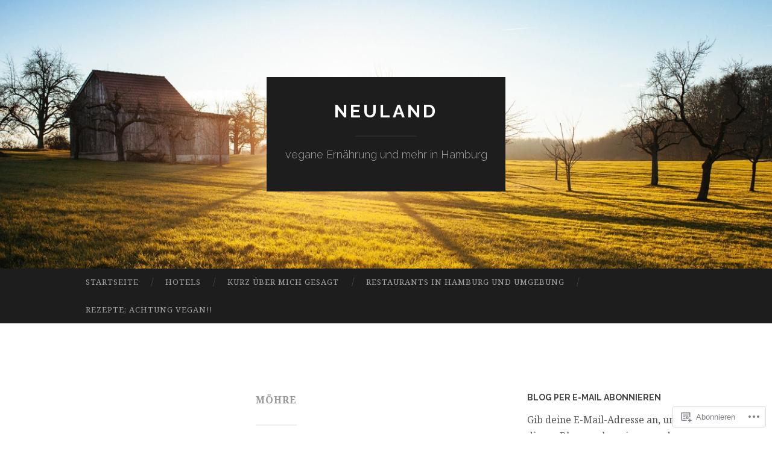

--- FILE ---
content_type: text/html; charset=UTF-8
request_url: https://neulandwegovegan.com/tag/mohre/
body_size: 42614
content:
<!DOCTYPE html>
<html lang="de-DE">
<head>
<meta charset="UTF-8">
<meta name="viewport" content="width=device-width, initial-scale=1">
<title>Möhre |                                     neuland  </title>
<link rel="profile" href="http://gmpg.org/xfn/11">
<link rel="pingback" href="https://neulandwegovegan.com/xmlrpc.php">

<script type="text/javascript">
  WebFontConfig = {"google":{"families":["Noto+Serif:r,i,b,bi:latin,latin-ext"]},"api_url":"https:\/\/fonts-api.wp.com\/css"};
  (function() {
    var wf = document.createElement('script');
    wf.src = '/wp-content/plugins/custom-fonts/js/webfont.js';
    wf.type = 'text/javascript';
    wf.async = 'true';
    var s = document.getElementsByTagName('script')[0];
    s.parentNode.insertBefore(wf, s);
	})();
</script><style id="jetpack-custom-fonts-css">.wf-active body, .wf-active button, .wf-active input, .wf-active select, .wf-active textarea{font-family:"Noto Serif",serif}.wf-active blockquote{font-family:"Noto Serif",serif}.wf-active button, .wf-active input[type="button"], .wf-active input[type="reset"], .wf-active input[type="submit"]{font-family:"Noto Serif",serif}.wf-active .widget_search .search-field{font-family:"Noto Serif",serif}.wf-active .widget_search .search-submit{font-family:"Noto Serif",serif}.wf-active #infinite-handle span{font-family:"Noto Serif",serif}</style>
<meta name='robots' content='max-image-preview:large' />

<!-- Async WordPress.com Remote Login -->
<script id="wpcom_remote_login_js">
var wpcom_remote_login_extra_auth = '';
function wpcom_remote_login_remove_dom_node_id( element_id ) {
	var dom_node = document.getElementById( element_id );
	if ( dom_node ) { dom_node.parentNode.removeChild( dom_node ); }
}
function wpcom_remote_login_remove_dom_node_classes( class_name ) {
	var dom_nodes = document.querySelectorAll( '.' + class_name );
	for ( var i = 0; i < dom_nodes.length; i++ ) {
		dom_nodes[ i ].parentNode.removeChild( dom_nodes[ i ] );
	}
}
function wpcom_remote_login_final_cleanup() {
	wpcom_remote_login_remove_dom_node_classes( "wpcom_remote_login_msg" );
	wpcom_remote_login_remove_dom_node_id( "wpcom_remote_login_key" );
	wpcom_remote_login_remove_dom_node_id( "wpcom_remote_login_validate" );
	wpcom_remote_login_remove_dom_node_id( "wpcom_remote_login_js" );
	wpcom_remote_login_remove_dom_node_id( "wpcom_request_access_iframe" );
	wpcom_remote_login_remove_dom_node_id( "wpcom_request_access_styles" );
}

// Watch for messages back from the remote login
window.addEventListener( "message", function( e ) {
	if ( e.origin === "https://r-login.wordpress.com" ) {
		var data = {};
		try {
			data = JSON.parse( e.data );
		} catch( e ) {
			wpcom_remote_login_final_cleanup();
			return;
		}

		if ( data.msg === 'LOGIN' ) {
			// Clean up the login check iframe
			wpcom_remote_login_remove_dom_node_id( "wpcom_remote_login_key" );

			var id_regex = new RegExp( /^[0-9]+$/ );
			var token_regex = new RegExp( /^.*|.*|.*$/ );
			if (
				token_regex.test( data.token )
				&& id_regex.test( data.wpcomid )
			) {
				// We have everything we need to ask for a login
				var script = document.createElement( "script" );
				script.setAttribute( "id", "wpcom_remote_login_validate" );
				script.src = '/remote-login.php?wpcom_remote_login=validate'
					+ '&wpcomid=' + data.wpcomid
					+ '&token=' + encodeURIComponent( data.token )
					+ '&host=' + window.location.protocol
					+ '//' + window.location.hostname
					+ '&postid=10301'
					+ '&is_singular=';
				document.body.appendChild( script );
			}

			return;
		}

		// Safari ITP, not logged in, so redirect
		if ( data.msg === 'LOGIN-REDIRECT' ) {
			window.location = 'https://wordpress.com/log-in?redirect_to=' + window.location.href;
			return;
		}

		// Safari ITP, storage access failed, remove the request
		if ( data.msg === 'LOGIN-REMOVE' ) {
			var css_zap = 'html { -webkit-transition: margin-top 1s; transition: margin-top 1s; } /* 9001 */ html { margin-top: 0 !important; } * html body { margin-top: 0 !important; } @media screen and ( max-width: 782px ) { html { margin-top: 0 !important; } * html body { margin-top: 0 !important; } }';
			var style_zap = document.createElement( 'style' );
			style_zap.type = 'text/css';
			style_zap.appendChild( document.createTextNode( css_zap ) );
			document.body.appendChild( style_zap );

			var e = document.getElementById( 'wpcom_request_access_iframe' );
			e.parentNode.removeChild( e );

			document.cookie = 'wordpress_com_login_access=denied; path=/; max-age=31536000';

			return;
		}

		// Safari ITP
		if ( data.msg === 'REQUEST_ACCESS' ) {
			console.log( 'request access: safari' );

			// Check ITP iframe enable/disable knob
			if ( wpcom_remote_login_extra_auth !== 'safari_itp_iframe' ) {
				return;
			}

			// If we are in a "private window" there is no ITP.
			var private_window = false;
			try {
				var opendb = window.openDatabase( null, null, null, null );
			} catch( e ) {
				private_window = true;
			}

			if ( private_window ) {
				console.log( 'private window' );
				return;
			}

			var iframe = document.createElement( 'iframe' );
			iframe.id = 'wpcom_request_access_iframe';
			iframe.setAttribute( 'scrolling', 'no' );
			iframe.setAttribute( 'sandbox', 'allow-storage-access-by-user-activation allow-scripts allow-same-origin allow-top-navigation-by-user-activation' );
			iframe.src = 'https://r-login.wordpress.com/remote-login.php?wpcom_remote_login=request_access&origin=' + encodeURIComponent( data.origin ) + '&wpcomid=' + encodeURIComponent( data.wpcomid );

			var css = 'html { -webkit-transition: margin-top 1s; transition: margin-top 1s; } /* 9001 */ html { margin-top: 46px !important; } * html body { margin-top: 46px !important; } @media screen and ( max-width: 660px ) { html { margin-top: 71px !important; } * html body { margin-top: 71px !important; } #wpcom_request_access_iframe { display: block; height: 71px !important; } } #wpcom_request_access_iframe { border: 0px; height: 46px; position: fixed; top: 0; left: 0; width: 100%; min-width: 100%; z-index: 99999; background: #23282d; } ';

			var style = document.createElement( 'style' );
			style.type = 'text/css';
			style.id = 'wpcom_request_access_styles';
			style.appendChild( document.createTextNode( css ) );
			document.body.appendChild( style );

			document.body.appendChild( iframe );
		}

		if ( data.msg === 'DONE' ) {
			wpcom_remote_login_final_cleanup();
		}
	}
}, false );

// Inject the remote login iframe after the page has had a chance to load
// more critical resources
window.addEventListener( "DOMContentLoaded", function( e ) {
	var iframe = document.createElement( "iframe" );
	iframe.style.display = "none";
	iframe.setAttribute( "scrolling", "no" );
	iframe.setAttribute( "id", "wpcom_remote_login_key" );
	iframe.src = "https://r-login.wordpress.com/remote-login.php"
		+ "?wpcom_remote_login=key"
		+ "&origin=aHR0cHM6Ly9uZXVsYW5kd2Vnb3ZlZ2FuLmNvbQ%3D%3D"
		+ "&wpcomid=88512112"
		+ "&time=" + Math.floor( Date.now() / 1000 );
	document.body.appendChild( iframe );
}, false );
</script>
<link rel='dns-prefetch' href='//s0.wp.com' />
<link rel='dns-prefetch' href='//fonts-api.wp.com' />
<link rel="alternate" type="application/rss+xml" title="                                    neuland   &raquo; Feed" href="https://neulandwegovegan.com/feed/" />
<link rel="alternate" type="application/rss+xml" title="                                    neuland   &raquo; Kommentar-Feed" href="https://neulandwegovegan.com/comments/feed/" />
<link rel="alternate" type="application/rss+xml" title="                                    neuland   &raquo; Möhre Schlagwort-Feed" href="https://neulandwegovegan.com/tag/mohre/feed/" />
	<script type="text/javascript">
		/* <![CDATA[ */
		function addLoadEvent(func) {
			var oldonload = window.onload;
			if (typeof window.onload != 'function') {
				window.onload = func;
			} else {
				window.onload = function () {
					oldonload();
					func();
				}
			}
		}
		/* ]]> */
	</script>
	<link crossorigin='anonymous' rel='stylesheet' id='all-css-0-1' href='/wp-content/mu-plugins/likes/jetpack-likes.css?m=1743883414i&cssminify=yes' type='text/css' media='all' />
<style id='wp-emoji-styles-inline-css'>

	img.wp-smiley, img.emoji {
		display: inline !important;
		border: none !important;
		box-shadow: none !important;
		height: 1em !important;
		width: 1em !important;
		margin: 0 0.07em !important;
		vertical-align: -0.1em !important;
		background: none !important;
		padding: 0 !important;
	}
/*# sourceURL=wp-emoji-styles-inline-css */
</style>
<link crossorigin='anonymous' rel='stylesheet' id='all-css-2-1' href='/wp-content/plugins/gutenberg-core/v22.2.0/build/styles/block-library/style.css?m=1764855221i&cssminify=yes' type='text/css' media='all' />
<style id='wp-block-library-inline-css'>
.has-text-align-justify {
	text-align:justify;
}
.has-text-align-justify{text-align:justify;}

/*# sourceURL=wp-block-library-inline-css */
</style><style id='global-styles-inline-css'>
:root{--wp--preset--aspect-ratio--square: 1;--wp--preset--aspect-ratio--4-3: 4/3;--wp--preset--aspect-ratio--3-4: 3/4;--wp--preset--aspect-ratio--3-2: 3/2;--wp--preset--aspect-ratio--2-3: 2/3;--wp--preset--aspect-ratio--16-9: 16/9;--wp--preset--aspect-ratio--9-16: 9/16;--wp--preset--color--black: #000000;--wp--preset--color--cyan-bluish-gray: #abb8c3;--wp--preset--color--white: #ffffff;--wp--preset--color--pale-pink: #f78da7;--wp--preset--color--vivid-red: #cf2e2e;--wp--preset--color--luminous-vivid-orange: #ff6900;--wp--preset--color--luminous-vivid-amber: #fcb900;--wp--preset--color--light-green-cyan: #7bdcb5;--wp--preset--color--vivid-green-cyan: #00d084;--wp--preset--color--pale-cyan-blue: #8ed1fc;--wp--preset--color--vivid-cyan-blue: #0693e3;--wp--preset--color--vivid-purple: #9b51e0;--wp--preset--gradient--vivid-cyan-blue-to-vivid-purple: linear-gradient(135deg,rgb(6,147,227) 0%,rgb(155,81,224) 100%);--wp--preset--gradient--light-green-cyan-to-vivid-green-cyan: linear-gradient(135deg,rgb(122,220,180) 0%,rgb(0,208,130) 100%);--wp--preset--gradient--luminous-vivid-amber-to-luminous-vivid-orange: linear-gradient(135deg,rgb(252,185,0) 0%,rgb(255,105,0) 100%);--wp--preset--gradient--luminous-vivid-orange-to-vivid-red: linear-gradient(135deg,rgb(255,105,0) 0%,rgb(207,46,46) 100%);--wp--preset--gradient--very-light-gray-to-cyan-bluish-gray: linear-gradient(135deg,rgb(238,238,238) 0%,rgb(169,184,195) 100%);--wp--preset--gradient--cool-to-warm-spectrum: linear-gradient(135deg,rgb(74,234,220) 0%,rgb(151,120,209) 20%,rgb(207,42,186) 40%,rgb(238,44,130) 60%,rgb(251,105,98) 80%,rgb(254,248,76) 100%);--wp--preset--gradient--blush-light-purple: linear-gradient(135deg,rgb(255,206,236) 0%,rgb(152,150,240) 100%);--wp--preset--gradient--blush-bordeaux: linear-gradient(135deg,rgb(254,205,165) 0%,rgb(254,45,45) 50%,rgb(107,0,62) 100%);--wp--preset--gradient--luminous-dusk: linear-gradient(135deg,rgb(255,203,112) 0%,rgb(199,81,192) 50%,rgb(65,88,208) 100%);--wp--preset--gradient--pale-ocean: linear-gradient(135deg,rgb(255,245,203) 0%,rgb(182,227,212) 50%,rgb(51,167,181) 100%);--wp--preset--gradient--electric-grass: linear-gradient(135deg,rgb(202,248,128) 0%,rgb(113,206,126) 100%);--wp--preset--gradient--midnight: linear-gradient(135deg,rgb(2,3,129) 0%,rgb(40,116,252) 100%);--wp--preset--font-size--small: 13px;--wp--preset--font-size--medium: 20px;--wp--preset--font-size--large: 36px;--wp--preset--font-size--x-large: 42px;--wp--preset--font-family--albert-sans: 'Albert Sans', sans-serif;--wp--preset--font-family--alegreya: Alegreya, serif;--wp--preset--font-family--arvo: Arvo, serif;--wp--preset--font-family--bodoni-moda: 'Bodoni Moda', serif;--wp--preset--font-family--bricolage-grotesque: 'Bricolage Grotesque', sans-serif;--wp--preset--font-family--cabin: Cabin, sans-serif;--wp--preset--font-family--chivo: Chivo, sans-serif;--wp--preset--font-family--commissioner: Commissioner, sans-serif;--wp--preset--font-family--cormorant: Cormorant, serif;--wp--preset--font-family--courier-prime: 'Courier Prime', monospace;--wp--preset--font-family--crimson-pro: 'Crimson Pro', serif;--wp--preset--font-family--dm-mono: 'DM Mono', monospace;--wp--preset--font-family--dm-sans: 'DM Sans', sans-serif;--wp--preset--font-family--dm-serif-display: 'DM Serif Display', serif;--wp--preset--font-family--domine: Domine, serif;--wp--preset--font-family--eb-garamond: 'EB Garamond', serif;--wp--preset--font-family--epilogue: Epilogue, sans-serif;--wp--preset--font-family--fahkwang: Fahkwang, sans-serif;--wp--preset--font-family--figtree: Figtree, sans-serif;--wp--preset--font-family--fira-sans: 'Fira Sans', sans-serif;--wp--preset--font-family--fjalla-one: 'Fjalla One', sans-serif;--wp--preset--font-family--fraunces: Fraunces, serif;--wp--preset--font-family--gabarito: Gabarito, system-ui;--wp--preset--font-family--ibm-plex-mono: 'IBM Plex Mono', monospace;--wp--preset--font-family--ibm-plex-sans: 'IBM Plex Sans', sans-serif;--wp--preset--font-family--ibarra-real-nova: 'Ibarra Real Nova', serif;--wp--preset--font-family--instrument-serif: 'Instrument Serif', serif;--wp--preset--font-family--inter: Inter, sans-serif;--wp--preset--font-family--josefin-sans: 'Josefin Sans', sans-serif;--wp--preset--font-family--jost: Jost, sans-serif;--wp--preset--font-family--libre-baskerville: 'Libre Baskerville', serif;--wp--preset--font-family--libre-franklin: 'Libre Franklin', sans-serif;--wp--preset--font-family--literata: Literata, serif;--wp--preset--font-family--lora: Lora, serif;--wp--preset--font-family--merriweather: Merriweather, serif;--wp--preset--font-family--montserrat: Montserrat, sans-serif;--wp--preset--font-family--newsreader: Newsreader, serif;--wp--preset--font-family--noto-sans-mono: 'Noto Sans Mono', sans-serif;--wp--preset--font-family--nunito: Nunito, sans-serif;--wp--preset--font-family--open-sans: 'Open Sans', sans-serif;--wp--preset--font-family--overpass: Overpass, sans-serif;--wp--preset--font-family--pt-serif: 'PT Serif', serif;--wp--preset--font-family--petrona: Petrona, serif;--wp--preset--font-family--piazzolla: Piazzolla, serif;--wp--preset--font-family--playfair-display: 'Playfair Display', serif;--wp--preset--font-family--plus-jakarta-sans: 'Plus Jakarta Sans', sans-serif;--wp--preset--font-family--poppins: Poppins, sans-serif;--wp--preset--font-family--raleway: Raleway, sans-serif;--wp--preset--font-family--roboto: Roboto, sans-serif;--wp--preset--font-family--roboto-slab: 'Roboto Slab', serif;--wp--preset--font-family--rubik: Rubik, sans-serif;--wp--preset--font-family--rufina: Rufina, serif;--wp--preset--font-family--sora: Sora, sans-serif;--wp--preset--font-family--source-sans-3: 'Source Sans 3', sans-serif;--wp--preset--font-family--source-serif-4: 'Source Serif 4', serif;--wp--preset--font-family--space-mono: 'Space Mono', monospace;--wp--preset--font-family--syne: Syne, sans-serif;--wp--preset--font-family--texturina: Texturina, serif;--wp--preset--font-family--urbanist: Urbanist, sans-serif;--wp--preset--font-family--work-sans: 'Work Sans', sans-serif;--wp--preset--spacing--20: 0.44rem;--wp--preset--spacing--30: 0.67rem;--wp--preset--spacing--40: 1rem;--wp--preset--spacing--50: 1.5rem;--wp--preset--spacing--60: 2.25rem;--wp--preset--spacing--70: 3.38rem;--wp--preset--spacing--80: 5.06rem;--wp--preset--shadow--natural: 6px 6px 9px rgba(0, 0, 0, 0.2);--wp--preset--shadow--deep: 12px 12px 50px rgba(0, 0, 0, 0.4);--wp--preset--shadow--sharp: 6px 6px 0px rgba(0, 0, 0, 0.2);--wp--preset--shadow--outlined: 6px 6px 0px -3px rgb(255, 255, 255), 6px 6px rgb(0, 0, 0);--wp--preset--shadow--crisp: 6px 6px 0px rgb(0, 0, 0);}:where(.is-layout-flex){gap: 0.5em;}:where(.is-layout-grid){gap: 0.5em;}body .is-layout-flex{display: flex;}.is-layout-flex{flex-wrap: wrap;align-items: center;}.is-layout-flex > :is(*, div){margin: 0;}body .is-layout-grid{display: grid;}.is-layout-grid > :is(*, div){margin: 0;}:where(.wp-block-columns.is-layout-flex){gap: 2em;}:where(.wp-block-columns.is-layout-grid){gap: 2em;}:where(.wp-block-post-template.is-layout-flex){gap: 1.25em;}:where(.wp-block-post-template.is-layout-grid){gap: 1.25em;}.has-black-color{color: var(--wp--preset--color--black) !important;}.has-cyan-bluish-gray-color{color: var(--wp--preset--color--cyan-bluish-gray) !important;}.has-white-color{color: var(--wp--preset--color--white) !important;}.has-pale-pink-color{color: var(--wp--preset--color--pale-pink) !important;}.has-vivid-red-color{color: var(--wp--preset--color--vivid-red) !important;}.has-luminous-vivid-orange-color{color: var(--wp--preset--color--luminous-vivid-orange) !important;}.has-luminous-vivid-amber-color{color: var(--wp--preset--color--luminous-vivid-amber) !important;}.has-light-green-cyan-color{color: var(--wp--preset--color--light-green-cyan) !important;}.has-vivid-green-cyan-color{color: var(--wp--preset--color--vivid-green-cyan) !important;}.has-pale-cyan-blue-color{color: var(--wp--preset--color--pale-cyan-blue) !important;}.has-vivid-cyan-blue-color{color: var(--wp--preset--color--vivid-cyan-blue) !important;}.has-vivid-purple-color{color: var(--wp--preset--color--vivid-purple) !important;}.has-black-background-color{background-color: var(--wp--preset--color--black) !important;}.has-cyan-bluish-gray-background-color{background-color: var(--wp--preset--color--cyan-bluish-gray) !important;}.has-white-background-color{background-color: var(--wp--preset--color--white) !important;}.has-pale-pink-background-color{background-color: var(--wp--preset--color--pale-pink) !important;}.has-vivid-red-background-color{background-color: var(--wp--preset--color--vivid-red) !important;}.has-luminous-vivid-orange-background-color{background-color: var(--wp--preset--color--luminous-vivid-orange) !important;}.has-luminous-vivid-amber-background-color{background-color: var(--wp--preset--color--luminous-vivid-amber) !important;}.has-light-green-cyan-background-color{background-color: var(--wp--preset--color--light-green-cyan) !important;}.has-vivid-green-cyan-background-color{background-color: var(--wp--preset--color--vivid-green-cyan) !important;}.has-pale-cyan-blue-background-color{background-color: var(--wp--preset--color--pale-cyan-blue) !important;}.has-vivid-cyan-blue-background-color{background-color: var(--wp--preset--color--vivid-cyan-blue) !important;}.has-vivid-purple-background-color{background-color: var(--wp--preset--color--vivid-purple) !important;}.has-black-border-color{border-color: var(--wp--preset--color--black) !important;}.has-cyan-bluish-gray-border-color{border-color: var(--wp--preset--color--cyan-bluish-gray) !important;}.has-white-border-color{border-color: var(--wp--preset--color--white) !important;}.has-pale-pink-border-color{border-color: var(--wp--preset--color--pale-pink) !important;}.has-vivid-red-border-color{border-color: var(--wp--preset--color--vivid-red) !important;}.has-luminous-vivid-orange-border-color{border-color: var(--wp--preset--color--luminous-vivid-orange) !important;}.has-luminous-vivid-amber-border-color{border-color: var(--wp--preset--color--luminous-vivid-amber) !important;}.has-light-green-cyan-border-color{border-color: var(--wp--preset--color--light-green-cyan) !important;}.has-vivid-green-cyan-border-color{border-color: var(--wp--preset--color--vivid-green-cyan) !important;}.has-pale-cyan-blue-border-color{border-color: var(--wp--preset--color--pale-cyan-blue) !important;}.has-vivid-cyan-blue-border-color{border-color: var(--wp--preset--color--vivid-cyan-blue) !important;}.has-vivid-purple-border-color{border-color: var(--wp--preset--color--vivid-purple) !important;}.has-vivid-cyan-blue-to-vivid-purple-gradient-background{background: var(--wp--preset--gradient--vivid-cyan-blue-to-vivid-purple) !important;}.has-light-green-cyan-to-vivid-green-cyan-gradient-background{background: var(--wp--preset--gradient--light-green-cyan-to-vivid-green-cyan) !important;}.has-luminous-vivid-amber-to-luminous-vivid-orange-gradient-background{background: var(--wp--preset--gradient--luminous-vivid-amber-to-luminous-vivid-orange) !important;}.has-luminous-vivid-orange-to-vivid-red-gradient-background{background: var(--wp--preset--gradient--luminous-vivid-orange-to-vivid-red) !important;}.has-very-light-gray-to-cyan-bluish-gray-gradient-background{background: var(--wp--preset--gradient--very-light-gray-to-cyan-bluish-gray) !important;}.has-cool-to-warm-spectrum-gradient-background{background: var(--wp--preset--gradient--cool-to-warm-spectrum) !important;}.has-blush-light-purple-gradient-background{background: var(--wp--preset--gradient--blush-light-purple) !important;}.has-blush-bordeaux-gradient-background{background: var(--wp--preset--gradient--blush-bordeaux) !important;}.has-luminous-dusk-gradient-background{background: var(--wp--preset--gradient--luminous-dusk) !important;}.has-pale-ocean-gradient-background{background: var(--wp--preset--gradient--pale-ocean) !important;}.has-electric-grass-gradient-background{background: var(--wp--preset--gradient--electric-grass) !important;}.has-midnight-gradient-background{background: var(--wp--preset--gradient--midnight) !important;}.has-small-font-size{font-size: var(--wp--preset--font-size--small) !important;}.has-medium-font-size{font-size: var(--wp--preset--font-size--medium) !important;}.has-large-font-size{font-size: var(--wp--preset--font-size--large) !important;}.has-x-large-font-size{font-size: var(--wp--preset--font-size--x-large) !important;}.has-albert-sans-font-family{font-family: var(--wp--preset--font-family--albert-sans) !important;}.has-alegreya-font-family{font-family: var(--wp--preset--font-family--alegreya) !important;}.has-arvo-font-family{font-family: var(--wp--preset--font-family--arvo) !important;}.has-bodoni-moda-font-family{font-family: var(--wp--preset--font-family--bodoni-moda) !important;}.has-bricolage-grotesque-font-family{font-family: var(--wp--preset--font-family--bricolage-grotesque) !important;}.has-cabin-font-family{font-family: var(--wp--preset--font-family--cabin) !important;}.has-chivo-font-family{font-family: var(--wp--preset--font-family--chivo) !important;}.has-commissioner-font-family{font-family: var(--wp--preset--font-family--commissioner) !important;}.has-cormorant-font-family{font-family: var(--wp--preset--font-family--cormorant) !important;}.has-courier-prime-font-family{font-family: var(--wp--preset--font-family--courier-prime) !important;}.has-crimson-pro-font-family{font-family: var(--wp--preset--font-family--crimson-pro) !important;}.has-dm-mono-font-family{font-family: var(--wp--preset--font-family--dm-mono) !important;}.has-dm-sans-font-family{font-family: var(--wp--preset--font-family--dm-sans) !important;}.has-dm-serif-display-font-family{font-family: var(--wp--preset--font-family--dm-serif-display) !important;}.has-domine-font-family{font-family: var(--wp--preset--font-family--domine) !important;}.has-eb-garamond-font-family{font-family: var(--wp--preset--font-family--eb-garamond) !important;}.has-epilogue-font-family{font-family: var(--wp--preset--font-family--epilogue) !important;}.has-fahkwang-font-family{font-family: var(--wp--preset--font-family--fahkwang) !important;}.has-figtree-font-family{font-family: var(--wp--preset--font-family--figtree) !important;}.has-fira-sans-font-family{font-family: var(--wp--preset--font-family--fira-sans) !important;}.has-fjalla-one-font-family{font-family: var(--wp--preset--font-family--fjalla-one) !important;}.has-fraunces-font-family{font-family: var(--wp--preset--font-family--fraunces) !important;}.has-gabarito-font-family{font-family: var(--wp--preset--font-family--gabarito) !important;}.has-ibm-plex-mono-font-family{font-family: var(--wp--preset--font-family--ibm-plex-mono) !important;}.has-ibm-plex-sans-font-family{font-family: var(--wp--preset--font-family--ibm-plex-sans) !important;}.has-ibarra-real-nova-font-family{font-family: var(--wp--preset--font-family--ibarra-real-nova) !important;}.has-instrument-serif-font-family{font-family: var(--wp--preset--font-family--instrument-serif) !important;}.has-inter-font-family{font-family: var(--wp--preset--font-family--inter) !important;}.has-josefin-sans-font-family{font-family: var(--wp--preset--font-family--josefin-sans) !important;}.has-jost-font-family{font-family: var(--wp--preset--font-family--jost) !important;}.has-libre-baskerville-font-family{font-family: var(--wp--preset--font-family--libre-baskerville) !important;}.has-libre-franklin-font-family{font-family: var(--wp--preset--font-family--libre-franklin) !important;}.has-literata-font-family{font-family: var(--wp--preset--font-family--literata) !important;}.has-lora-font-family{font-family: var(--wp--preset--font-family--lora) !important;}.has-merriweather-font-family{font-family: var(--wp--preset--font-family--merriweather) !important;}.has-montserrat-font-family{font-family: var(--wp--preset--font-family--montserrat) !important;}.has-newsreader-font-family{font-family: var(--wp--preset--font-family--newsreader) !important;}.has-noto-sans-mono-font-family{font-family: var(--wp--preset--font-family--noto-sans-mono) !important;}.has-nunito-font-family{font-family: var(--wp--preset--font-family--nunito) !important;}.has-open-sans-font-family{font-family: var(--wp--preset--font-family--open-sans) !important;}.has-overpass-font-family{font-family: var(--wp--preset--font-family--overpass) !important;}.has-pt-serif-font-family{font-family: var(--wp--preset--font-family--pt-serif) !important;}.has-petrona-font-family{font-family: var(--wp--preset--font-family--petrona) !important;}.has-piazzolla-font-family{font-family: var(--wp--preset--font-family--piazzolla) !important;}.has-playfair-display-font-family{font-family: var(--wp--preset--font-family--playfair-display) !important;}.has-plus-jakarta-sans-font-family{font-family: var(--wp--preset--font-family--plus-jakarta-sans) !important;}.has-poppins-font-family{font-family: var(--wp--preset--font-family--poppins) !important;}.has-raleway-font-family{font-family: var(--wp--preset--font-family--raleway) !important;}.has-roboto-font-family{font-family: var(--wp--preset--font-family--roboto) !important;}.has-roboto-slab-font-family{font-family: var(--wp--preset--font-family--roboto-slab) !important;}.has-rubik-font-family{font-family: var(--wp--preset--font-family--rubik) !important;}.has-rufina-font-family{font-family: var(--wp--preset--font-family--rufina) !important;}.has-sora-font-family{font-family: var(--wp--preset--font-family--sora) !important;}.has-source-sans-3-font-family{font-family: var(--wp--preset--font-family--source-sans-3) !important;}.has-source-serif-4-font-family{font-family: var(--wp--preset--font-family--source-serif-4) !important;}.has-space-mono-font-family{font-family: var(--wp--preset--font-family--space-mono) !important;}.has-syne-font-family{font-family: var(--wp--preset--font-family--syne) !important;}.has-texturina-font-family{font-family: var(--wp--preset--font-family--texturina) !important;}.has-urbanist-font-family{font-family: var(--wp--preset--font-family--urbanist) !important;}.has-work-sans-font-family{font-family: var(--wp--preset--font-family--work-sans) !important;}
/*# sourceURL=global-styles-inline-css */
</style>

<style id='classic-theme-styles-inline-css'>
/*! This file is auto-generated */
.wp-block-button__link{color:#fff;background-color:#32373c;border-radius:9999px;box-shadow:none;text-decoration:none;padding:calc(.667em + 2px) calc(1.333em + 2px);font-size:1.125em}.wp-block-file__button{background:#32373c;color:#fff;text-decoration:none}
/*# sourceURL=/wp-includes/css/classic-themes.min.css */
</style>
<link crossorigin='anonymous' rel='stylesheet' id='all-css-4-1' href='/_static/??-eJx9jEEOAiEQBD/kQECjeDC+ZWEnijIwYWA3/l72op689KFTVXplCCU3zE1z6reYRYfiUwlP0VYZpwxIJE4IFRd10HOU9iFA2iuhCiI7/ROiDt9WxfETT20jCOc4YUIa2D9t5eGA91xRBMZS7ATtPkTZvCtdzNEZt7f2fHq8Afl7R7w=&cssminify=yes' type='text/css' media='all' />
<link rel='stylesheet' id='hemingway-rewritten-fonts-css' href='https://fonts-api.wp.com/css?family=Raleway%3A400%2C300%2C700%7CLato%3A400%2C700%2C400italic%2C700italic&#038;subset=latin%2Clatin-ext' media='all' />
<link crossorigin='anonymous' rel='stylesheet' id='all-css-6-1' href='/_static/??-eJyFjsEKwjAQRH/IuJRqcxI/ReqypFubbchuCP17U/EgKHibYXjDg5ocrmIkBjZRJIVU7tASS6jj5jLVzNZ2UNsWOqLqAT6gWFxaSmBRmMnSiI93By0CNxaEQEKZG6C/49fnH5H98yXjasI17vg1Xjo/9P7su/40PwE5iFAp&cssminify=yes' type='text/css' media='all' />
<style id='hemingway-rewritten-style-inline-css'>
.byline { clip: rect(1px, 1px, 1px, 1px); height: 1px; position: absolute; overflow: hidden; width: 1px; }
/*# sourceURL=hemingway-rewritten-style-inline-css */
</style>
<style id='jetpack_facebook_likebox-inline-css'>
.widget_facebook_likebox {
	overflow: hidden;
}

/*# sourceURL=/wp-content/mu-plugins/jetpack-plugin/sun/modules/widgets/facebook-likebox/style.css */
</style>
<link crossorigin='anonymous' rel='stylesheet' id='all-css-8-1' href='/_static/??-eJzTLy/QTc7PK0nNK9HPLdUtyClNz8wr1i9KTcrJTwcy0/WTi5G5ekCujj52Temp+bo5+cmJJZn5eSgc3bScxMwikFb7XFtDE1NLExMLc0OTLACohS2q&cssminify=yes' type='text/css' media='all' />
<link crossorigin='anonymous' rel='stylesheet' id='print-css-9-1' href='/wp-content/mu-plugins/global-print/global-print.css?m=1465851035i&cssminify=yes' type='text/css' media='print' />
<style id='jetpack-global-styles-frontend-style-inline-css'>
:root { --font-headings: unset; --font-base: unset; --font-headings-default: -apple-system,BlinkMacSystemFont,"Segoe UI",Roboto,Oxygen-Sans,Ubuntu,Cantarell,"Helvetica Neue",sans-serif; --font-base-default: -apple-system,BlinkMacSystemFont,"Segoe UI",Roboto,Oxygen-Sans,Ubuntu,Cantarell,"Helvetica Neue",sans-serif;}
/*# sourceURL=jetpack-global-styles-frontend-style-inline-css */
</style>
<link crossorigin='anonymous' rel='stylesheet' id='all-css-12-1' href='/_static/??-eJyNjcEKwjAQRH/IuKitxYP4KRKzIdm62YRuQvHvrdKLCOLtDcy8gbkYl6V6qZCaKdwCicLoa7HuvmbQJpAyNvYKGu3k0SI+3kgStk51A3+LriQONDuybDiHrB/hS1ajT8tt7CBwvln+9TYTBl8VlsrKJkyExgoaJq2v7SWdd0N/2A+nY9ePT815Xvc=&cssminify=yes' type='text/css' media='all' />
<script type="text/javascript" id="wpcom-actionbar-placeholder-js-extra">
/* <![CDATA[ */
var actionbardata = {"siteID":"88512112","postID":"0","siteURL":"https://neulandwegovegan.com","xhrURL":"https://neulandwegovegan.com/wp-admin/admin-ajax.php","nonce":"f52ed0c689","isLoggedIn":"","statusMessage":"","subsEmailDefault":"instantly","proxyScriptUrl":"https://s0.wp.com/wp-content/js/wpcom-proxy-request.js?m=1513050504i&amp;ver=20211021","i18n":{"followedText":"Neue Beitr\u00e4ge von dieser Website erscheinen nun in deinem \u003Ca href=\"https://wordpress.com/reader\"\u003EReader\u003C/a\u003E","foldBar":"Diese Leiste einklappen","unfoldBar":"Diese Leiste aufklappen","shortLinkCopied":"Kurzlink in Zwischenablage kopiert"}};
//# sourceURL=wpcom-actionbar-placeholder-js-extra
/* ]]> */
</script>
<script type="text/javascript" id="jetpack-mu-wpcom-settings-js-before">
/* <![CDATA[ */
var JETPACK_MU_WPCOM_SETTINGS = {"assetsUrl":"https://s0.wp.com/wp-content/mu-plugins/jetpack-mu-wpcom-plugin/sun/jetpack_vendor/automattic/jetpack-mu-wpcom/src/build/"};
//# sourceURL=jetpack-mu-wpcom-settings-js-before
/* ]]> */
</script>
<script crossorigin='anonymous' type='text/javascript'  src='/_static/??/wp-content/js/rlt-proxy.js,/wp-content/mu-plugins/widgets/js/widget-bump-view.js?m=1720530689j'></script>
<script type="text/javascript" id="rlt-proxy-js-after">
/* <![CDATA[ */
	rltInitialize( {"token":null,"iframeOrigins":["https:\/\/widgets.wp.com"]} );
//# sourceURL=rlt-proxy-js-after
/* ]]> */
</script>
<link rel="EditURI" type="application/rsd+xml" title="RSD" href="https://neulandwegovegan.wordpress.com/xmlrpc.php?rsd" />
<meta name="generator" content="WordPress.com" />

<!-- Jetpack Open Graph Tags -->
<meta property="og:type" content="website" />
<meta property="og:title" content="Möhre &#8211;                                     neuland  " />
<meta property="og:url" content="https://neulandwegovegan.com/tag/mohre/" />
<meta property="og:site_name" content="                                    neuland  " />
<meta property="og:image" content="https://neulandwegovegan.com/wp-content/uploads/2018/11/cropped-dsc02916.jpg?w=200" />
<meta property="og:image:width" content="200" />
<meta property="og:image:height" content="200" />
<meta property="og:image:alt" content="" />
<meta property="og:locale" content="de_DE" />
<meta name="twitter:creator" content="@boronskybeat" />
<meta name="twitter:site" content="@boronskybeat" />

<!-- End Jetpack Open Graph Tags -->
<link rel='openid.server' href='https://neulandwegovegan.com/?openidserver=1' />
<link rel='openid.delegate' href='https://neulandwegovegan.com/' />
<link rel="search" type="application/opensearchdescription+xml" href="https://neulandwegovegan.com/osd.xml" title="                                    neuland  " />
<link rel="search" type="application/opensearchdescription+xml" href="https://s1.wp.com/opensearch.xml" title="WordPress.com" />
<style type="text/css">.recentcomments a{display:inline !important;padding:0 !important;margin:0 !important;}</style>		<style type="text/css">
			.recentcomments a {
				display: inline !important;
				padding: 0 !important;
				margin: 0 !important;
			}

			table.recentcommentsavatartop img.avatar, table.recentcommentsavatarend img.avatar {
				border: 0px;
				margin: 0;
			}

			table.recentcommentsavatartop a, table.recentcommentsavatarend a {
				border: 0px !important;
				background-color: transparent !important;
			}

			td.recentcommentsavatarend, td.recentcommentsavatartop {
				padding: 0px 0px 1px 0px;
				margin: 0px;
			}

			td.recentcommentstextend {
				border: none !important;
				padding: 0px 0px 2px 10px;
			}

			.rtl td.recentcommentstextend {
				padding: 0px 10px 2px 0px;
			}

			td.recentcommentstexttop {
				border: none;
				padding: 0px 0px 0px 10px;
			}

			.rtl td.recentcommentstexttop {
				padding: 0px 10px 0px 0px;
			}
		</style>
		<meta name="description" content="Beiträge über Möhre von neulandwegovegan" />
	<style type="text/css">
			.site-title a,
		.site-description {
			color: #ffffff;
		}
				.site-header-image {
			background-image: url(https://s0.wp.com/wp-content/themes/pub/hemingway-rewritten/images/header.jpg);
		}
		</style>
	<link rel="icon" href="https://neulandwegovegan.com/wp-content/uploads/2018/11/cropped-dsc02916.jpg?w=32" sizes="32x32" />
<link rel="icon" href="https://neulandwegovegan.com/wp-content/uploads/2018/11/cropped-dsc02916.jpg?w=192" sizes="192x192" />
<link rel="apple-touch-icon" href="https://neulandwegovegan.com/wp-content/uploads/2018/11/cropped-dsc02916.jpg?w=180" />
<meta name="msapplication-TileImage" content="https://neulandwegovegan.com/wp-content/uploads/2018/11/cropped-dsc02916.jpg?w=270" />
<link crossorigin='anonymous' rel='stylesheet' id='all-css-0-3' href='/_static/??-eJydj9sKwjAMQH/IGeYF9UH8FOnSULKlF5qW4d878YYvonvLCYdDAmNqMIZCoYCvTZLqOCj0VJLB4cGgNcCZA0InEQcFHTlRXqLqAn4O+GirkAKaHKuSvJznYmavsJBtnBGhfPlGf/bvD1cWO2GnmDkVjpP7QUvPYebhI1tHRWHSinHZ+Pd0K578sd1t14d9u2lX/RVyiqGA&cssminify=yes' type='text/css' media='all' />
</head>

<body class="archive tag tag-mohre tag-1099909 wp-theme-pubhemingway-rewritten customizer-styles-applied jetpack-reblog-enabled author-hidden">
<div id="page" class="hfeed site">

	<header id="masthead" class="site-header" role="banner">
		<div class="site-header-image">
			<div class="site-branding-wrapper">
				<div class="site-branding">
					<h1 class="site-title"><a href="https://neulandwegovegan.com/" rel="home">                                    neuland  </a></h1>
					<h2 class="site-description"> vegane Ernährung und mehr in Hamburg</h2>
				</div>
			</div>
		</div>
	</header><!-- #masthead -->
	<nav id="site-navigation" class="main-navigation clear" role="navigation">
		<button class="menu-toggle" aria-controls="primary-menu" aria-expanded="false"><span class="screen-reader-text">Menü</span></button>
		<a class="skip-link screen-reader-text" href="#content">Zum Inhalt springen</a>

		<div id="primary-menu" class="menu"><ul>
<li ><a href="https://neulandwegovegan.com/">Startseite</a></li><li class="page_item page-item-2828"><a href="https://neulandwegovegan.com/hotels/">Hotels</a></li>
<li class="page_item page-item-1"><a href="https://neulandwegovegan.com/eine-seite/">Kurz über mich&nbsp;gesagt</a></li>
<li class="page_item page-item-89"><a href="https://neulandwegovegan.com/restaurants/">Restaurants in Hamburg und&nbsp;Umgebung</a></li>
<li class="page_item page-item-2575"><a href="https://neulandwegovegan.com/rezepte-achtung-vegan/">Rezepte; Achtung vegan!!</a></li>
</ul></div>
		<div id="header-search-toggle">
			<span class="screen-reader-text">Suchen</span>
		</div>
		<div id="header-search">
			<form role="search" method="get" class="search-form" action="https://neulandwegovegan.com/">
				<label>
					<span class="screen-reader-text">Suche nach:</span>
					<input type="search" class="search-field" placeholder="Suche&#160;&hellip;" value="" name="s" />
				</label>
				<input type="submit" class="search-submit" value="Suche" />
			</form>		</div>
	</nav><!-- #site-navigation -->
	<div id="content" class="site-content">

	<section id="primary" class="content-area">
		<main id="main" class="site-main" role="main">

		
			<header class="page-header">
				<h1 class="page-title">
					Möhre				</h1>
							</header><!-- .page-header -->

						
				
<article id="post-10301" class="post-10301 post type-post status-publish format-standard has-post-thumbnail hentry category-abendessen category-allgemein category-garten category-gesund category-hamburg category-hochbeet category-nachhaltigkeit category-obst category-pflanzliche-ernahrung category-regenbogenfamilie category-rezept category-salat-2 category-vegan tag-abendessen tag-ahornsirup tag-allgemein-2 tag-apfel tag-apfel-essig tag-aepfel tag-blumenkohl tag-garten tag-gemuse tag-geroestet tag-hamburg tag-kraeutersalz tag-mohre tag-nachhaltigkeit tag-rohkost tag-rohkostsalat tag-sonnenblumenkerne">
	<header class="entry-header">
							<h1 class="entry-title"><a href="https://neulandwegovegan.com/2019/11/17/blumenkohl-apfel-moehre/" rel="bookmark">Blumenkohl, Apfel &amp;&nbsp;Möhre&#8230;</a></h1>						<div class="entry-meta">
			<span class="posted-on"><a href="https://neulandwegovegan.com/2019/11/17/blumenkohl-apfel-moehre/" rel="bookmark"><time class="entry-date published" datetime="2019-11-17T17:17:03+02:00">17. November 2019</time><time class="updated" datetime="2019-11-17T17:27:21+02:00">17. November 2019</time></a></span><span class="byline"><span class="sep"> / </span><span class="author vcard"><a class="url fn n" href="https://neulandwegovegan.com/author/neulandwegovegan/">neulandwegovegan</a></span></span>						<span class="comments-link"><span class="sep"> / </span><a href="https://neulandwegovegan.com/2019/11/17/blumenkohl-apfel-moehre/#comments">Ein Kommentar</a></span>
								</div><!-- .entry-meta -->
			</header><!-- .entry-header -->

		<div class="entry-content">
		<p>passt hervorragend zusammen! Als Rohkost mit einem leckeren Dressing noch viel besser!</p>
<ul>
<li>1/2 Blumenkohl</li>
<li>1 kleiner Apfel</li>
<li>1 Möhre</li>
<li>1 EL vegan. Cremefraiche</li>
<li>1 TL Senf</li>
<li>1 EL Orangenöl</li>
<li>1 EL Apfelessig</li>
<li>1 TL Ahornsirup</li>
<li>1 TL Salatkräuter o. Cafe de Paris</li>
<li>Salz &amp; Pfeffer</li>
</ul>
<p><img data-attachment-id="10299" data-permalink="https://neulandwegovegan.com/img_20191115_155221_1557291559663235096035/" data-orig-file="https://neulandwegovegan.com/wp-content/uploads/2019/11/img_20191115_155221_1557291559663235096035.jpg" data-orig-size="1080,1080" data-comments-opened="1" data-image-meta="{&quot;aperture&quot;:&quot;0&quot;,&quot;credit&quot;:&quot;&quot;,&quot;camera&quot;:&quot;&quot;,&quot;caption&quot;:&quot;&quot;,&quot;created_timestamp&quot;:&quot;0&quot;,&quot;copyright&quot;:&quot;&quot;,&quot;focal_length&quot;:&quot;0&quot;,&quot;iso&quot;:&quot;0&quot;,&quot;shutter_speed&quot;:&quot;0&quot;,&quot;title&quot;:&quot;&quot;,&quot;orientation&quot;:&quot;0&quot;}" data-image-title="img_20191115_155221_1557291559663235096035.jpg" data-image-description="" data-image-caption="" data-medium-file="https://neulandwegovegan.com/wp-content/uploads/2019/11/img_20191115_155221_1557291559663235096035.jpg?w=300" data-large-file="https://neulandwegovegan.com/wp-content/uploads/2019/11/img_20191115_155221_1557291559663235096035.jpg?w=676" class="wp-image-10299 alignnone size-full" src="https://neulandwegovegan.com/wp-content/uploads/2019/11/img_20191115_155221_1557291559663235096035.jpg?w=676"   srcset="https://neulandwegovegan.com/wp-content/uploads/2019/11/img_20191115_155221_1557291559663235096035.jpg 1080w, https://neulandwegovegan.com/wp-content/uploads/2019/11/img_20191115_155221_1557291559663235096035.jpg?w=150&amp;h=150 150w, https://neulandwegovegan.com/wp-content/uploads/2019/11/img_20191115_155221_1557291559663235096035.jpg?w=300&amp;h=300 300w, https://neulandwegovegan.com/wp-content/uploads/2019/11/img_20191115_155221_1557291559663235096035.jpg?w=768&amp;h=768 768w, https://neulandwegovegan.com/wp-content/uploads/2019/11/img_20191115_155221_1557291559663235096035.jpg?w=1024&amp;h=1024 1024w" sizes="(max-width: 1080px) 100vw, 1080px">Blumenkohl waschen, Apfel und Möhre putzen (Schale kann dran bleiben). Alles zusammenfügen und im Mixer zerkleinern oder Apfel, Möhre und Blumenkohl grob reiben und mit den restlichen Zutaten vermischen.</p>
<p>Schmeckt lecker mit gerösteten Sonnenblumenkernen&#8230;<img data-attachment-id="10298" data-permalink="https://neulandwegovegan.com/20191115_1338213199896051001257343/" data-orig-file="https://neulandwegovegan.com/wp-content/uploads/2019/11/20191115_1338213199896051001257343.jpg" data-orig-size="3000,2250" data-comments-opened="1" data-image-meta="{&quot;aperture&quot;:&quot;0&quot;,&quot;credit&quot;:&quot;&quot;,&quot;camera&quot;:&quot;&quot;,&quot;caption&quot;:&quot;&quot;,&quot;created_timestamp&quot;:&quot;0&quot;,&quot;copyright&quot;:&quot;&quot;,&quot;focal_length&quot;:&quot;0&quot;,&quot;iso&quot;:&quot;0&quot;,&quot;shutter_speed&quot;:&quot;0&quot;,&quot;title&quot;:&quot;&quot;,&quot;orientation&quot;:&quot;0&quot;}" data-image-title="20191115_1338213199896051001257343.jpg" data-image-description="" data-image-caption="" data-medium-file="https://neulandwegovegan.com/wp-content/uploads/2019/11/20191115_1338213199896051001257343.jpg?w=300" data-large-file="https://neulandwegovegan.com/wp-content/uploads/2019/11/20191115_1338213199896051001257343.jpg?w=676" loading="lazy" class="wp-image-10298 alignnone size-full" src="https://neulandwegovegan.com/wp-content/uploads/2019/11/20191115_1338213199896051001257343.jpg?w=676"   srcset="https://neulandwegovegan.com/wp-content/uploads/2019/11/20191115_1338213199896051001257343.jpg 3000w, https://neulandwegovegan.com/wp-content/uploads/2019/11/20191115_1338213199896051001257343.jpg?w=150&amp;h=113 150w, https://neulandwegovegan.com/wp-content/uploads/2019/11/20191115_1338213199896051001257343.jpg?w=300&amp;h=225 300w, https://neulandwegovegan.com/wp-content/uploads/2019/11/20191115_1338213199896051001257343.jpg?w=768&amp;h=576 768w, https://neulandwegovegan.com/wp-content/uploads/2019/11/20191115_1338213199896051001257343.jpg?w=1024&amp;h=768 1024w, https://neulandwegovegan.com/wp-content/uploads/2019/11/20191115_1338213199896051001257343.jpg?w=1440&amp;h=1080 1440w" sizes="(max-width: 3000px) 100vw, 3000px"></p>
<div id="jp-post-flair" class="sharedaddy sd-like-enabled sd-sharing-enabled"><div class="sharedaddy sd-sharing-enabled"><div class="robots-nocontent sd-block sd-social sd-social-icon-text sd-sharing"><h3 class="sd-title">Teilen mit:</h3><div class="sd-content"><ul><li class="share-twitter"><a rel="nofollow noopener noreferrer"
				data-shared="sharing-twitter-10301"
				class="share-twitter sd-button share-icon"
				href="https://neulandwegovegan.com/2019/11/17/blumenkohl-apfel-moehre/?share=twitter"
				target="_blank"
				aria-labelledby="sharing-twitter-10301"
				>
				<span id="sharing-twitter-10301" hidden>Klicke, um auf X zu teilen (Wird in neuem Fenster geöffnet)</span>
				<span>X</span>
			</a></li><li class="share-facebook"><a rel="nofollow noopener noreferrer"
				data-shared="sharing-facebook-10301"
				class="share-facebook sd-button share-icon"
				href="https://neulandwegovegan.com/2019/11/17/blumenkohl-apfel-moehre/?share=facebook"
				target="_blank"
				aria-labelledby="sharing-facebook-10301"
				>
				<span id="sharing-facebook-10301" hidden>Klick, um auf Facebook zu teilen (Wird in neuem Fenster geöffnet)</span>
				<span>Facebook</span>
			</a></li><li class="share-email"><a rel="nofollow noopener noreferrer"
				data-shared="sharing-email-10301"
				class="share-email sd-button share-icon"
				href="mailto:?subject=%5BGeteilter%20Beitrag%5D%20Blumenkohl%2C%20Apfel%20%26%20M%C3%B6hre...&#038;body=https%3A%2F%2Fneulandwegovegan.com%2F2019%2F11%2F17%2Fblumenkohl-apfel-moehre%2F&#038;share=email"
				target="_blank"
				aria-labelledby="sharing-email-10301"
				data-email-share-error-title="Hast du deinen E-Mail-Anbieter eingerichtet?" data-email-share-error-text="Wenn du Probleme mit dem Teilen per E-Mail hast, ist die E-Mail möglicherweise nicht für deinen Browser eingerichtet. Du musst die neue E-Mail-Einrichtung möglicherweise selbst vornehmen." data-email-share-nonce="204045e9fe" data-email-share-track-url="https://neulandwegovegan.com/2019/11/17/blumenkohl-apfel-moehre/?share=email">
				<span id="sharing-email-10301" hidden>Klicken, um einem Freund einen Link per E-Mail zu senden (Wird in neuem Fenster geöffnet)</span>
				<span>E-Mail</span>
			</a></li><li class="share-print"><a rel="nofollow noopener noreferrer"
				data-shared="sharing-print-10301"
				class="share-print sd-button share-icon"
				href="https://neulandwegovegan.com/2019/11/17/blumenkohl-apfel-moehre/?share=print"
				target="_blank"
				aria-labelledby="sharing-print-10301"
				>
				<span id="sharing-print-10301" hidden>Klicken zum Ausdrucken (Wird in neuem Fenster geöffnet)</span>
				<span>Drucken</span>
			</a></li><li><a href="#" class="sharing-anchor sd-button share-more"><span>Mehr</span></a></li><li class="share-end"></li></ul><div class="sharing-hidden"><div class="inner" style="display: none;width:150px;"><ul style="background-image:none;"><li class="share-pinterest"><a rel="nofollow noopener noreferrer"
				data-shared="sharing-pinterest-10301"
				class="share-pinterest sd-button share-icon"
				href="https://neulandwegovegan.com/2019/11/17/blumenkohl-apfel-moehre/?share=pinterest"
				target="_blank"
				aria-labelledby="sharing-pinterest-10301"
				>
				<span id="sharing-pinterest-10301" hidden>Klick, um auf Pinterest zu teilen (Wird in neuem Fenster geöffnet)</span>
				<span>Pinterest</span>
			</a></li><li class="share-end"></li></ul></div></div></div></div></div><div class='sharedaddy sd-block sd-like jetpack-likes-widget-wrapper jetpack-likes-widget-unloaded' id='like-post-wrapper-88512112-10301-6958a2bb9a733' data-src='//widgets.wp.com/likes/index.html?ver=20260103#blog_id=88512112&amp;post_id=10301&amp;origin=neulandwegovegan.wordpress.com&amp;obj_id=88512112-10301-6958a2bb9a733&amp;domain=neulandwegovegan.com' data-name='like-post-frame-88512112-10301-6958a2bb9a733' data-title='Liken oder rebloggen'><div class='likes-widget-placeholder post-likes-widget-placeholder' style='height: 55px;'><span class='button'><span>Gefällt mir</span></span> <span class='loading'>Wird geladen …</span></div><span class='sd-text-color'></span><a class='sd-link-color'></a></div></div>			</div><!-- .entry-content -->
	</article><!-- #post-## -->

			
				
<article id="post-9926" class="post-9926 post type-post status-publish format-standard has-post-thumbnail hentry category-abendessen category-allgemein category-brot category-garten category-gesund category-gewaechshaus category-hamburg category-kraeuter category-nachhaltigkeit category-pflanzliche-ernahrung category-regenbogenfamilie category-rezept category-salat-2 category-vegan category-vegetarisch tag-bruehe tag-mohre tag-mohren tag-salat tag-senf tag-vegan tag-vegetarisch tag-zucchini tag-zwiebel">
	<header class="entry-header">
							<h1 class="entry-title"><a href="https://neulandwegovegan.com/2018/10/26/warmer-zucchinisalat/" rel="bookmark">warmer Zucchinisalat</a></h1>						<div class="entry-meta">
			<span class="posted-on"><a href="https://neulandwegovegan.com/2018/10/26/warmer-zucchinisalat/" rel="bookmark"><time class="entry-date published" datetime="2018-10-26T15:11:58+02:00">26. Oktober 2018</time></a></span><span class="byline"><span class="sep"> / </span><span class="author vcard"><a class="url fn n" href="https://neulandwegovegan.com/author/neulandwegovegan/">neulandwegovegan</a></span></span>						<span class="comments-link"><span class="sep"> / </span><a href="https://neulandwegovegan.com/2018/10/26/warmer-zucchinisalat/#respond">Hinterlasse einen Kommentar</a></span>
								</div><!-- .entry-meta -->
			</header><!-- .entry-header -->

		<div class="entry-content">
		<p><img data-attachment-id="9924" data-permalink="https://neulandwegovegan.com/dsc01837/" data-orig-file="https://neulandwegovegan.com/wp-content/uploads/2018/10/dsc01837.jpg" data-orig-size="5184,3888" data-comments-opened="1" data-image-meta="{&quot;aperture&quot;:&quot;3.5&quot;,&quot;credit&quot;:&quot;&quot;,&quot;camera&quot;:&quot;DSC-HX60&quot;,&quot;caption&quot;:&quot;&quot;,&quot;created_timestamp&quot;:&quot;1532277106&quot;,&quot;copyright&quot;:&quot;&quot;,&quot;focal_length&quot;:&quot;4.3&quot;,&quot;iso&quot;:&quot;320&quot;,&quot;shutter_speed&quot;:&quot;0.033333333333333&quot;,&quot;title&quot;:&quot;&quot;,&quot;orientation&quot;:&quot;1&quot;}" data-image-title="DSC01837" data-image-description="" data-image-caption="" data-medium-file="https://neulandwegovegan.com/wp-content/uploads/2018/10/dsc01837.jpg?w=300" data-large-file="https://neulandwegovegan.com/wp-content/uploads/2018/10/dsc01837.jpg?w=676" loading="lazy" class="alignnone size-full wp-image-9924" src="https://neulandwegovegan.com/wp-content/uploads/2018/10/dsc01837.jpg?w=676" alt="DSC01837"   srcset="https://neulandwegovegan.com/wp-content/uploads/2018/10/dsc01837.jpg 5184w, https://neulandwegovegan.com/wp-content/uploads/2018/10/dsc01837.jpg?w=150&amp;h=113 150w, https://neulandwegovegan.com/wp-content/uploads/2018/10/dsc01837.jpg?w=300&amp;h=225 300w, https://neulandwegovegan.com/wp-content/uploads/2018/10/dsc01837.jpg?w=768&amp;h=576 768w, https://neulandwegovegan.com/wp-content/uploads/2018/10/dsc01837.jpg?w=1024&amp;h=768 1024w, https://neulandwegovegan.com/wp-content/uploads/2018/10/dsc01837.jpg?w=1440&amp;h=1080 1440w" sizes="(max-width: 5184px) 100vw, 5184px" /></p>
<p>Es ist schon etwas her, da hatte ich die Idee, eine warme Salatvariante zu kreieren. Ich hatte alles aus dem Garten. Eigentlich ist das Dressing mit dem Kartoffelsalat (Essig/Öl) vergleichbar und wie immer schnell gemacht:</p>
<ul>
<li>Möhren mit frischem Grün oder Petersilie</li>
<li>Zucchini</li>
<li>2 kleine Zwiebeln oder Schallotten</li>
<li>3 EL Öl (1 EL zum Anbraten)</li>
<li>1 EL Senf</li>
<li>Gemüsebrühe</li>
<li>Salz &amp; Pfeffer</li>
</ul>
<div class="tiled-gallery type-rectangular tiled-gallery-unresized" data-original-width="676" data-carousel-extra='{&quot;blog_id&quot;:88512112,&quot;permalink&quot;:&quot;https:\/\/neulandwegovegan.com\/2018\/10\/26\/warmer-zucchinisalat\/&quot;,&quot;likes_blog_id&quot;:88512112}' itemscope itemtype="http://schema.org/ImageGallery" > <div class="gallery-row" style="width: 676px; height: 339px;" data-original-width="676" data-original-height="339" > <div class="gallery-group images-1" style="width: 451px; height: 339px;" data-original-width="451" data-original-height="339" > <div class="tiled-gallery-item tiled-gallery-item-large" itemprop="associatedMedia" itemscope itemtype="http://schema.org/ImageObject"> <a href="https://neulandwegovegan.com/dsc01838/" border="0" itemprop="url"> <meta itemprop="width" content="447"> <meta itemprop="height" content="335"> <img class="" data-attachment-id="9925" data-orig-file="https://neulandwegovegan.com/wp-content/uploads/2018/10/dsc01838.jpg" data-orig-size="5184,3888" data-comments-opened="1" data-image-meta="{&quot;aperture&quot;:&quot;3.5&quot;,&quot;credit&quot;:&quot;&quot;,&quot;camera&quot;:&quot;DSC-HX60&quot;,&quot;caption&quot;:&quot;&quot;,&quot;created_timestamp&quot;:&quot;1532277688&quot;,&quot;copyright&quot;:&quot;&quot;,&quot;focal_length&quot;:&quot;4.3&quot;,&quot;iso&quot;:&quot;500&quot;,&quot;shutter_speed&quot;:&quot;0.01&quot;,&quot;title&quot;:&quot;&quot;,&quot;orientation&quot;:&quot;1&quot;}" data-image-title="DSC01838" data-image-description="" data-medium-file="https://neulandwegovegan.com/wp-content/uploads/2018/10/dsc01838.jpg?w=300" data-large-file="https://neulandwegovegan.com/wp-content/uploads/2018/10/dsc01838.jpg?w=676" src="https://i0.wp.com/neulandwegovegan.com/wp-content/uploads/2018/10/dsc01838.jpg?w=447&#038;h=335&#038;ssl=1" srcset="https://i0.wp.com/neulandwegovegan.com/wp-content/uploads/2018/10/dsc01838.jpg?w=447&amp;h=335&amp;ssl=1 447w, https://i0.wp.com/neulandwegovegan.com/wp-content/uploads/2018/10/dsc01838.jpg?w=894&amp;h=671&amp;ssl=1 894w, https://i0.wp.com/neulandwegovegan.com/wp-content/uploads/2018/10/dsc01838.jpg?w=150&amp;h=113&amp;ssl=1 150w, https://i0.wp.com/neulandwegovegan.com/wp-content/uploads/2018/10/dsc01838.jpg?w=300&amp;h=225&amp;ssl=1 300w, https://i0.wp.com/neulandwegovegan.com/wp-content/uploads/2018/10/dsc01838.jpg?w=768&amp;h=576&amp;ssl=1 768w" width="447" height="335" loading="lazy" data-original-width="447" data-original-height="335" itemprop="http://schema.org/image" title="DSC01838" alt="DSC01838" style="width: 447px; height: 335px;" /> </a> </div> </div> <!-- close group --> <div class="gallery-group images-2" style="width: 225px; height: 339px;" data-original-width="225" data-original-height="339" > <div class="tiled-gallery-item tiled-gallery-item-small" itemprop="associatedMedia" itemscope itemtype="http://schema.org/ImageObject"> <a href="https://neulandwegovegan.com/dsc01839/" border="0" itemprop="url"> <meta itemprop="width" content="221"> <meta itemprop="height" content="166"> <img class="" data-attachment-id="9927" data-orig-file="https://neulandwegovegan.com/wp-content/uploads/2018/10/dsc01839.jpg" data-orig-size="5184,3888" data-comments-opened="1" data-image-meta="{&quot;aperture&quot;:&quot;4.5&quot;,&quot;credit&quot;:&quot;&quot;,&quot;camera&quot;:&quot;DSC-HX60&quot;,&quot;caption&quot;:&quot;&quot;,&quot;created_timestamp&quot;:&quot;1532277967&quot;,&quot;copyright&quot;:&quot;&quot;,&quot;focal_length&quot;:&quot;9.15&quot;,&quot;iso&quot;:&quot;800&quot;,&quot;shutter_speed&quot;:&quot;0.016666666666667&quot;,&quot;title&quot;:&quot;&quot;,&quot;orientation&quot;:&quot;1&quot;}" data-image-title="DSC01839" data-image-description="" data-medium-file="https://neulandwegovegan.com/wp-content/uploads/2018/10/dsc01839.jpg?w=300" data-large-file="https://neulandwegovegan.com/wp-content/uploads/2018/10/dsc01839.jpg?w=676" src="https://i0.wp.com/neulandwegovegan.com/wp-content/uploads/2018/10/dsc01839.jpg?w=221&#038;h=166&#038;ssl=1" srcset="https://i0.wp.com/neulandwegovegan.com/wp-content/uploads/2018/10/dsc01839.jpg?w=221&amp;h=166&amp;ssl=1 221w, https://i0.wp.com/neulandwegovegan.com/wp-content/uploads/2018/10/dsc01839.jpg?w=442&amp;h=332&amp;ssl=1 442w, https://i0.wp.com/neulandwegovegan.com/wp-content/uploads/2018/10/dsc01839.jpg?w=150&amp;h=113&amp;ssl=1 150w, https://i0.wp.com/neulandwegovegan.com/wp-content/uploads/2018/10/dsc01839.jpg?w=300&amp;h=225&amp;ssl=1 300w" width="221" height="166" loading="lazy" data-original-width="221" data-original-height="166" itemprop="http://schema.org/image" title="DSC01839" alt="DSC01839" style="width: 221px; height: 166px;" /> </a> </div> <div class="tiled-gallery-item tiled-gallery-item-small" itemprop="associatedMedia" itemscope itemtype="http://schema.org/ImageObject"> <a href="https://neulandwegovegan.com/2018/10/26/warmer-zucchinisalat/dsc01841/" border="0" itemprop="url"> <meta itemprop="width" content="221"> <meta itemprop="height" content="165"> <img class="" data-attachment-id="9928" data-orig-file="https://neulandwegovegan.com/wp-content/uploads/2018/10/dsc01841.jpg" data-orig-size="5184,3888" data-comments-opened="1" data-image-meta="{&quot;aperture&quot;:&quot;4.5&quot;,&quot;credit&quot;:&quot;&quot;,&quot;camera&quot;:&quot;DSC-HX60&quot;,&quot;caption&quot;:&quot;&quot;,&quot;created_timestamp&quot;:&quot;1532278054&quot;,&quot;copyright&quot;:&quot;&quot;,&quot;focal_length&quot;:&quot;9.15&quot;,&quot;iso&quot;:&quot;500&quot;,&quot;shutter_speed&quot;:&quot;0.016666666666667&quot;,&quot;title&quot;:&quot;&quot;,&quot;orientation&quot;:&quot;1&quot;}" data-image-title="DSC01841" data-image-description="" data-medium-file="https://neulandwegovegan.com/wp-content/uploads/2018/10/dsc01841.jpg?w=300" data-large-file="https://neulandwegovegan.com/wp-content/uploads/2018/10/dsc01841.jpg?w=676" src="https://i0.wp.com/neulandwegovegan.com/wp-content/uploads/2018/10/dsc01841.jpg?w=221&#038;h=165&#038;ssl=1" srcset="https://i0.wp.com/neulandwegovegan.com/wp-content/uploads/2018/10/dsc01841.jpg?w=221&amp;h=166&amp;ssl=1 221w, https://i0.wp.com/neulandwegovegan.com/wp-content/uploads/2018/10/dsc01841.jpg?w=442&amp;h=332&amp;ssl=1 442w, https://i0.wp.com/neulandwegovegan.com/wp-content/uploads/2018/10/dsc01841.jpg?w=150&amp;h=113&amp;ssl=1 150w, https://i0.wp.com/neulandwegovegan.com/wp-content/uploads/2018/10/dsc01841.jpg?w=300&amp;h=225&amp;ssl=1 300w" width="221" height="165" loading="lazy" data-original-width="221" data-original-height="165" itemprop="http://schema.org/image" title="DSC01841" alt="DSC01841" style="width: 221px; height: 165px;" /> </a> </div> </div> <!-- close group --> </div> <!-- close row --> </div>
<p>Die Zwiebeln fein schneiden, in Öl anbraten, nicht zu dunkel. In der Zwischenzeit Möhren raspeln, Grün hacken und Zucchini in feine Stücke schneiden. Zwiebeln mit Gemüsebrühe ablöschen, Senf unterrühren, pfeffern und dies über den Salat gießen. Unterheben und evtl. etwas nachsalzen. Kann sofort serviert werden.</p>
<p><img data-attachment-id="9929" data-permalink="https://neulandwegovegan.com/2018/10/26/warmer-zucchinisalat/dsc01842/" data-orig-file="https://neulandwegovegan.com/wp-content/uploads/2018/10/dsc01842.jpg" data-orig-size="5184,3888" data-comments-opened="1" data-image-meta="{&quot;aperture&quot;:&quot;4.5&quot;,&quot;credit&quot;:&quot;&quot;,&quot;camera&quot;:&quot;DSC-HX60&quot;,&quot;caption&quot;:&quot;&quot;,&quot;created_timestamp&quot;:&quot;1532278307&quot;,&quot;copyright&quot;:&quot;&quot;,&quot;focal_length&quot;:&quot;7.53&quot;,&quot;iso&quot;:&quot;320&quot;,&quot;shutter_speed&quot;:&quot;0.02&quot;,&quot;title&quot;:&quot;&quot;,&quot;orientation&quot;:&quot;1&quot;}" data-image-title="DSC01842" data-image-description="" data-image-caption="" data-medium-file="https://neulandwegovegan.com/wp-content/uploads/2018/10/dsc01842.jpg?w=300" data-large-file="https://neulandwegovegan.com/wp-content/uploads/2018/10/dsc01842.jpg?w=676" loading="lazy" class="alignnone size-full wp-image-9929" src="https://neulandwegovegan.com/wp-content/uploads/2018/10/dsc01842.jpg?w=676" alt="DSC01842"   srcset="https://neulandwegovegan.com/wp-content/uploads/2018/10/dsc01842.jpg 5184w, https://neulandwegovegan.com/wp-content/uploads/2018/10/dsc01842.jpg?w=150&amp;h=113 150w, https://neulandwegovegan.com/wp-content/uploads/2018/10/dsc01842.jpg?w=300&amp;h=225 300w, https://neulandwegovegan.com/wp-content/uploads/2018/10/dsc01842.jpg?w=768&amp;h=576 768w, https://neulandwegovegan.com/wp-content/uploads/2018/10/dsc01842.jpg?w=1024&amp;h=768 1024w, https://neulandwegovegan.com/wp-content/uploads/2018/10/dsc01842.jpg?w=1440&amp;h=1080 1440w" sizes="(max-width: 5184px) 100vw, 5184px" /></p>
<div id="jp-post-flair" class="sharedaddy sd-like-enabled sd-sharing-enabled"><div class="sharedaddy sd-sharing-enabled"><div class="robots-nocontent sd-block sd-social sd-social-icon-text sd-sharing"><h3 class="sd-title">Teilen mit:</h3><div class="sd-content"><ul><li class="share-twitter"><a rel="nofollow noopener noreferrer"
				data-shared="sharing-twitter-9926"
				class="share-twitter sd-button share-icon"
				href="https://neulandwegovegan.com/2018/10/26/warmer-zucchinisalat/?share=twitter"
				target="_blank"
				aria-labelledby="sharing-twitter-9926"
				>
				<span id="sharing-twitter-9926" hidden>Klicke, um auf X zu teilen (Wird in neuem Fenster geöffnet)</span>
				<span>X</span>
			</a></li><li class="share-facebook"><a rel="nofollow noopener noreferrer"
				data-shared="sharing-facebook-9926"
				class="share-facebook sd-button share-icon"
				href="https://neulandwegovegan.com/2018/10/26/warmer-zucchinisalat/?share=facebook"
				target="_blank"
				aria-labelledby="sharing-facebook-9926"
				>
				<span id="sharing-facebook-9926" hidden>Klick, um auf Facebook zu teilen (Wird in neuem Fenster geöffnet)</span>
				<span>Facebook</span>
			</a></li><li class="share-email"><a rel="nofollow noopener noreferrer"
				data-shared="sharing-email-9926"
				class="share-email sd-button share-icon"
				href="mailto:?subject=%5BGeteilter%20Beitrag%5D%20warmer%20Zucchinisalat&#038;body=https%3A%2F%2Fneulandwegovegan.com%2F2018%2F10%2F26%2Fwarmer-zucchinisalat%2F&#038;share=email"
				target="_blank"
				aria-labelledby="sharing-email-9926"
				data-email-share-error-title="Hast du deinen E-Mail-Anbieter eingerichtet?" data-email-share-error-text="Wenn du Probleme mit dem Teilen per E-Mail hast, ist die E-Mail möglicherweise nicht für deinen Browser eingerichtet. Du musst die neue E-Mail-Einrichtung möglicherweise selbst vornehmen." data-email-share-nonce="e95c26a8f5" data-email-share-track-url="https://neulandwegovegan.com/2018/10/26/warmer-zucchinisalat/?share=email">
				<span id="sharing-email-9926" hidden>Klicken, um einem Freund einen Link per E-Mail zu senden (Wird in neuem Fenster geöffnet)</span>
				<span>E-Mail</span>
			</a></li><li class="share-print"><a rel="nofollow noopener noreferrer"
				data-shared="sharing-print-9926"
				class="share-print sd-button share-icon"
				href="https://neulandwegovegan.com/2018/10/26/warmer-zucchinisalat/?share=print"
				target="_blank"
				aria-labelledby="sharing-print-9926"
				>
				<span id="sharing-print-9926" hidden>Klicken zum Ausdrucken (Wird in neuem Fenster geöffnet)</span>
				<span>Drucken</span>
			</a></li><li><a href="#" class="sharing-anchor sd-button share-more"><span>Mehr</span></a></li><li class="share-end"></li></ul><div class="sharing-hidden"><div class="inner" style="display: none;width:150px;"><ul style="background-image:none;"><li class="share-pinterest"><a rel="nofollow noopener noreferrer"
				data-shared="sharing-pinterest-9926"
				class="share-pinterest sd-button share-icon"
				href="https://neulandwegovegan.com/2018/10/26/warmer-zucchinisalat/?share=pinterest"
				target="_blank"
				aria-labelledby="sharing-pinterest-9926"
				>
				<span id="sharing-pinterest-9926" hidden>Klick, um auf Pinterest zu teilen (Wird in neuem Fenster geöffnet)</span>
				<span>Pinterest</span>
			</a></li><li class="share-end"></li></ul></div></div></div></div></div><div class='sharedaddy sd-block sd-like jetpack-likes-widget-wrapper jetpack-likes-widget-unloaded' id='like-post-wrapper-88512112-9926-6958a2bb9e660' data-src='//widgets.wp.com/likes/index.html?ver=20260103#blog_id=88512112&amp;post_id=9926&amp;origin=neulandwegovegan.wordpress.com&amp;obj_id=88512112-9926-6958a2bb9e660&amp;domain=neulandwegovegan.com' data-name='like-post-frame-88512112-9926-6958a2bb9e660' data-title='Liken oder rebloggen'><div class='likes-widget-placeholder post-likes-widget-placeholder' style='height: 55px;'><span class='button'><span>Gefällt mir</span></span> <span class='loading'>Wird geladen …</span></div><span class='sd-text-color'></span><a class='sd-link-color'></a></div></div>			</div><!-- .entry-content -->
	</article><!-- #post-## -->

			
				
<article id="post-9185" class="post-9185 post type-post status-publish format-standard has-post-thumbnail hentry category-abendessen category-allgemein category-curry category-eifrei category-eintopf category-gesund category-hamburg category-ingwer category-nachhaltigkeit category-pflanzliche-ernahrung category-rezept category-vegan category-vegetarisch tag-chili tag-curry tag-eintopf tag-hamburg tag-ingwer tag-knoblauch tag-kokosmilch tag-lauchzwiebel tag-mohre tag-paprika tag-petersilienwurzel tag-reis tag-rezepte tag-suskartoffel tag-tomaten tag-vegan">
	<header class="entry-header">
							<h1 class="entry-title"><a href="https://neulandwegovegan.com/2017/02/22/suesskartoffel-moehrencurry-vegan/" rel="bookmark">Süßkartoffel-Möhrencurry vegan</a></h1>						<div class="entry-meta">
			<span class="posted-on"><a href="https://neulandwegovegan.com/2017/02/22/suesskartoffel-moehrencurry-vegan/" rel="bookmark"><time class="entry-date published" datetime="2017-02-22T20:37:13+02:00">22. Februar 2017</time></a></span><span class="byline"><span class="sep"> / </span><span class="author vcard"><a class="url fn n" href="https://neulandwegovegan.com/author/neulandwegovegan/">neulandwegovegan</a></span></span>						<span class="comments-link"><span class="sep"> / </span><a href="https://neulandwegovegan.com/2017/02/22/suesskartoffel-moehrencurry-vegan/#comments">3 Kommentare</a></span>
								</div><!-- .entry-meta -->
			</header><!-- .entry-header -->

		<div class="entry-content">
		<p>eine leckeres und schnelles Topfgericht, welches sich gut variieren lässt:</p>
<h5><strong><span style="text-decoration:underline;">Süßkartoffel-Möhrencurry:</span></strong></h5>
<ul>
<li>1 große Süßkartoffel  <img data-attachment-id="9195" data-permalink="https://neulandwegovegan.com/2017/02/22/suesskartoffel-moehrencurry-vegan/p1050423/" data-orig-file="https://neulandwegovegan.com/wp-content/uploads/2017/02/p1050423.jpg" data-orig-size="4335,2963" data-comments-opened="1" data-image-meta="{&quot;aperture&quot;:&quot;3.3&quot;,&quot;credit&quot;:&quot;&quot;,&quot;camera&quot;:&quot;DMC-TZ58&quot;,&quot;caption&quot;:&quot;&quot;,&quot;created_timestamp&quot;:&quot;1485542710&quot;,&quot;copyright&quot;:&quot;&quot;,&quot;focal_length&quot;:&quot;4.3&quot;,&quot;iso&quot;:&quot;400&quot;,&quot;shutter_speed&quot;:&quot;0.016666666666667&quot;,&quot;title&quot;:&quot;&quot;,&quot;orientation&quot;:&quot;1&quot;}" data-image-title="p1050423" data-image-description="" data-image-caption="" data-medium-file="https://neulandwegovegan.com/wp-content/uploads/2017/02/p1050423.jpg?w=300" data-large-file="https://neulandwegovegan.com/wp-content/uploads/2017/02/p1050423.jpg?w=676" loading="lazy" class="  wp-image-9195 alignright" src="https://neulandwegovegan.com/wp-content/uploads/2017/02/p1050423.jpg?w=212&#038;h=145" alt="p1050423" width="212" height="145" srcset="https://neulandwegovegan.com/wp-content/uploads/2017/02/p1050423.jpg?w=212&amp;h=145 212w, https://neulandwegovegan.com/wp-content/uploads/2017/02/p1050423.jpg?w=424&amp;h=290 424w, https://neulandwegovegan.com/wp-content/uploads/2017/02/p1050423.jpg?w=150&amp;h=103 150w, https://neulandwegovegan.com/wp-content/uploads/2017/02/p1050423.jpg?w=300&amp;h=205 300w" sizes="(max-width: 212px) 100vw, 212px" /></li>
<li>2-3 Möhren</li>
<li>2 Petersilienwurzel</li>
<li>1 rote Spitzpaprika</li>
<li>1 Lauchzwiebel</li>
<li>1-2 Knoblauchzehen</li>
<li>1 Stück Ingwer</li>
<li>1 Dose Tomaten stückig</li>
<li>1 kleine Packung Kokosmilch</li>
<li>1 TL Curry</li>
<li>1 TL Garam Masala</li>
<li>1 EL Ketchup (optional)</li>
<li><a href="https://neulandwegovegan.com/2016/02/21/gemuesepaste-selbst-gemacht/">Gemüsebrühe oder Paste</a></li>
<li>Öl zum Anbraten</li>
<li>etwas Kurkuma und Kardamom für den Reis</li>
<li>Salz, Pfeffer, Chili</li>
<li>1 Becher Reis</li>
</ul>
<p>Das Gemüse putzen, in mundgerechte Stücke schneiden. Den Reis aufsetzen (1 Becher Reis, 2,5 Becher Wasser), im Topf mit etwas Salz, Kurkuma und den Kardamomkapseln (2-3 Stück) aufkochen, danach auf kleinster Flamme köcheln lassen, dabei den Deckel geschlossen halten.</p>
<div class="tiled-gallery type-rectangular tiled-gallery-unresized" data-original-width="676" data-carousel-extra='{&quot;blog_id&quot;:88512112,&quot;permalink&quot;:&quot;https:\/\/neulandwegovegan.com\/2017\/02\/22\/suesskartoffel-moehrencurry-vegan\/&quot;,&quot;likes_blog_id&quot;:88512112}' itemscope itemtype="http://schema.org/ImageGallery" > <div class="gallery-row" style="width: 676px; height: 256px;" data-original-width="676" data-original-height="256" > <div class="gallery-group images-1" style="width: 326px; height: 256px;" data-original-width="326" data-original-height="256" > <div class="tiled-gallery-item tiled-gallery-item-large" itemprop="associatedMedia" itemscope itemtype="http://schema.org/ImageObject"> <a href="https://neulandwegovegan.com/2017/02/22/suesskartoffel-moehrencurry-vegan/p1050424/" border="0" itemprop="url"> <meta itemprop="width" content="322"> <meta itemprop="height" content="252"> <img class="" data-attachment-id="9196" data-orig-file="https://neulandwegovegan.com/wp-content/uploads/2017/02/p1050424.jpg" data-orig-size="3850,3013" data-comments-opened="1" data-image-meta="{&quot;aperture&quot;:&quot;3.3&quot;,&quot;credit&quot;:&quot;&quot;,&quot;camera&quot;:&quot;DMC-TZ58&quot;,&quot;caption&quot;:&quot;&quot;,&quot;created_timestamp&quot;:&quot;1485542930&quot;,&quot;copyright&quot;:&quot;&quot;,&quot;focal_length&quot;:&quot;4.3&quot;,&quot;iso&quot;:&quot;400&quot;,&quot;shutter_speed&quot;:&quot;0.016666666666667&quot;,&quot;title&quot;:&quot;&quot;,&quot;orientation&quot;:&quot;1&quot;}" data-image-title="p1050424" data-image-description="" data-medium-file="https://neulandwegovegan.com/wp-content/uploads/2017/02/p1050424.jpg?w=300" data-large-file="https://neulandwegovegan.com/wp-content/uploads/2017/02/p1050424.jpg?w=676" src="https://i0.wp.com/neulandwegovegan.com/wp-content/uploads/2017/02/p1050424.jpg?w=322&#038;h=252&#038;ssl=1" srcset="https://i0.wp.com/neulandwegovegan.com/wp-content/uploads/2017/02/p1050424.jpg?w=322&amp;h=252&amp;ssl=1 322w, https://i0.wp.com/neulandwegovegan.com/wp-content/uploads/2017/02/p1050424.jpg?w=644&amp;h=504&amp;ssl=1 644w, https://i0.wp.com/neulandwegovegan.com/wp-content/uploads/2017/02/p1050424.jpg?w=150&amp;h=117&amp;ssl=1 150w, https://i0.wp.com/neulandwegovegan.com/wp-content/uploads/2017/02/p1050424.jpg?w=300&amp;h=235&amp;ssl=1 300w" width="322" height="252" loading="lazy" data-original-width="322" data-original-height="252" itemprop="http://schema.org/image" title="p1050424" alt="p1050424" style="width: 322px; height: 252px;" /> </a> </div> </div> <!-- close group --> <div class="gallery-group images-1" style="width: 350px; height: 256px;" data-original-width="350" data-original-height="256" > <div class="tiled-gallery-item tiled-gallery-item-large" itemprop="associatedMedia" itemscope itemtype="http://schema.org/ImageObject"> <a href="https://neulandwegovegan.com/2017/02/22/suesskartoffel-moehrencurry-vegan/p1050425-2/" border="0" itemprop="url"> <meta itemprop="width" content="346"> <meta itemprop="height" content="252"> <img class="" data-attachment-id="9197" data-orig-file="https://neulandwegovegan.com/wp-content/uploads/2017/02/p1050425-2.jpg" data-orig-size="4048,2953" data-comments-opened="1" data-image-meta="{&quot;aperture&quot;:&quot;3.3&quot;,&quot;credit&quot;:&quot;&quot;,&quot;camera&quot;:&quot;DMC-TZ58&quot;,&quot;caption&quot;:&quot;&quot;,&quot;created_timestamp&quot;:&quot;1485544973&quot;,&quot;copyright&quot;:&quot;&quot;,&quot;focal_length&quot;:&quot;4.3&quot;,&quot;iso&quot;:&quot;400&quot;,&quot;shutter_speed&quot;:&quot;0.016666666666667&quot;,&quot;title&quot;:&quot;&quot;,&quot;orientation&quot;:&quot;1&quot;}" data-image-title="p1050425-2" data-image-description="" data-medium-file="https://neulandwegovegan.com/wp-content/uploads/2017/02/p1050425-2.jpg?w=300" data-large-file="https://neulandwegovegan.com/wp-content/uploads/2017/02/p1050425-2.jpg?w=676" src="https://i0.wp.com/neulandwegovegan.com/wp-content/uploads/2017/02/p1050425-2.jpg?w=346&#038;h=252&#038;ssl=1" srcset="https://i0.wp.com/neulandwegovegan.com/wp-content/uploads/2017/02/p1050425-2.jpg?w=346&amp;h=252&amp;ssl=1 346w, https://i0.wp.com/neulandwegovegan.com/wp-content/uploads/2017/02/p1050425-2.jpg?w=692&amp;h=505&amp;ssl=1 692w, https://i0.wp.com/neulandwegovegan.com/wp-content/uploads/2017/02/p1050425-2.jpg?w=150&amp;h=109&amp;ssl=1 150w, https://i0.wp.com/neulandwegovegan.com/wp-content/uploads/2017/02/p1050425-2.jpg?w=300&amp;h=219&amp;ssl=1 300w" width="346" height="252" loading="lazy" data-original-width="346" data-original-height="252" itemprop="http://schema.org/image" title="p1050425-2" alt="p1050425-2" style="width: 346px; height: 252px;" /> </a> </div> </div> <!-- close group --> </div> <!-- close row --> </div>
<p>Öl im Topf erhitzen, die Gewürze mit den Süßkartoffeln und den Möhren anbraten, nach und nach die weiteren Gemüse und den Knoblauch hinzufügen. Den Ingwer auf einer kleinen Reibe reiben und unterheben, mit etwas Wasser ablöschen.  Zum Curry nun die Tomaten und den Knoblauch (kleingeschnitten) hinzufügen. Toll ist frische Chilischote, alternativ mit scharfer Paprika o.ä. nach Geschmack würzen.</p>
<div class="tiled-gallery type-rectangular tiled-gallery-unresized" data-original-width="676" data-carousel-extra='{&quot;blog_id&quot;:88512112,&quot;permalink&quot;:&quot;https:\/\/neulandwegovegan.com\/2017\/02\/22\/suesskartoffel-moehrencurry-vegan\/&quot;,&quot;likes_blog_id&quot;:88512112}' itemscope itemtype="http://schema.org/ImageGallery" > <div class="gallery-row" style="width: 676px; height: 255px;" data-original-width="676" data-original-height="255" > <div class="gallery-group images-1" style="width: 338px; height: 255px;" data-original-width="338" data-original-height="255" > <div class="tiled-gallery-item tiled-gallery-item-large" itemprop="associatedMedia" itemscope itemtype="http://schema.org/ImageObject"> <a href="https://neulandwegovegan.com/2017/02/22/suesskartoffel-moehrencurry-vegan/p1050426/" border="0" itemprop="url"> <meta itemprop="width" content="334"> <meta itemprop="height" content="251"> <img class="" data-attachment-id="9199" data-orig-file="https://neulandwegovegan.com/wp-content/uploads/2017/02/p1050426.jpg" data-orig-size="4608,3456" data-comments-opened="1" data-image-meta="{&quot;aperture&quot;:&quot;4&quot;,&quot;credit&quot;:&quot;&quot;,&quot;camera&quot;:&quot;DMC-TZ58&quot;,&quot;caption&quot;:&quot;&quot;,&quot;created_timestamp&quot;:&quot;1485544981&quot;,&quot;copyright&quot;:&quot;&quot;,&quot;focal_length&quot;:&quot;4.3&quot;,&quot;iso&quot;:&quot;200&quot;,&quot;shutter_speed&quot;:&quot;0.016666666666667&quot;,&quot;title&quot;:&quot;&quot;,&quot;orientation&quot;:&quot;1&quot;}" data-image-title="p1050426" data-image-description="" data-medium-file="https://neulandwegovegan.com/wp-content/uploads/2017/02/p1050426.jpg?w=300" data-large-file="https://neulandwegovegan.com/wp-content/uploads/2017/02/p1050426.jpg?w=676" src="https://i0.wp.com/neulandwegovegan.com/wp-content/uploads/2017/02/p1050426.jpg?w=334&#038;h=251&#038;ssl=1" srcset="https://i0.wp.com/neulandwegovegan.com/wp-content/uploads/2017/02/p1050426.jpg?w=334&amp;h=251&amp;ssl=1 334w, https://i0.wp.com/neulandwegovegan.com/wp-content/uploads/2017/02/p1050426.jpg?w=668&amp;h=501&amp;ssl=1 668w, https://i0.wp.com/neulandwegovegan.com/wp-content/uploads/2017/02/p1050426.jpg?w=150&amp;h=113&amp;ssl=1 150w, https://i0.wp.com/neulandwegovegan.com/wp-content/uploads/2017/02/p1050426.jpg?w=300&amp;h=225&amp;ssl=1 300w" width="334" height="251" loading="lazy" data-original-width="334" data-original-height="251" itemprop="http://schema.org/image" title="p1050426" alt="p1050426" style="width: 334px; height: 251px;" /> </a> </div> </div> <!-- close group --> <div class="gallery-group images-1" style="width: 338px; height: 255px;" data-original-width="338" data-original-height="255" > <div class="tiled-gallery-item tiled-gallery-item-large" itemprop="associatedMedia" itemscope itemtype="http://schema.org/ImageObject"> <a href="https://neulandwegovegan.com/2017/02/22/suesskartoffel-moehrencurry-vegan/p1050427/" border="0" itemprop="url"> <meta itemprop="width" content="334"> <meta itemprop="height" content="251"> <img class="" data-attachment-id="9200" data-orig-file="https://neulandwegovegan.com/wp-content/uploads/2017/02/p1050427.jpg" data-orig-size="4608,3456" data-comments-opened="1" data-image-meta="{&quot;aperture&quot;:&quot;3.3&quot;,&quot;credit&quot;:&quot;&quot;,&quot;camera&quot;:&quot;DMC-TZ58&quot;,&quot;caption&quot;:&quot;&quot;,&quot;created_timestamp&quot;:&quot;1485544991&quot;,&quot;copyright&quot;:&quot;&quot;,&quot;focal_length&quot;:&quot;4.3&quot;,&quot;iso&quot;:&quot;400&quot;,&quot;shutter_speed&quot;:&quot;0.025&quot;,&quot;title&quot;:&quot;&quot;,&quot;orientation&quot;:&quot;1&quot;}" data-image-title="p1050427" data-image-description="" data-medium-file="https://neulandwegovegan.com/wp-content/uploads/2017/02/p1050427.jpg?w=300" data-large-file="https://neulandwegovegan.com/wp-content/uploads/2017/02/p1050427.jpg?w=676" src="https://i0.wp.com/neulandwegovegan.com/wp-content/uploads/2017/02/p1050427.jpg?w=334&#038;h=251&#038;ssl=1" srcset="https://i0.wp.com/neulandwegovegan.com/wp-content/uploads/2017/02/p1050427.jpg?w=334&amp;h=251&amp;ssl=1 334w, https://i0.wp.com/neulandwegovegan.com/wp-content/uploads/2017/02/p1050427.jpg?w=668&amp;h=501&amp;ssl=1 668w, https://i0.wp.com/neulandwegovegan.com/wp-content/uploads/2017/02/p1050427.jpg?w=150&amp;h=113&amp;ssl=1 150w, https://i0.wp.com/neulandwegovegan.com/wp-content/uploads/2017/02/p1050427.jpg?w=300&amp;h=225&amp;ssl=1 300w" width="334" height="251" loading="lazy" data-original-width="334" data-original-height="251" itemprop="http://schema.org/image" title="p1050427" alt="p1050427" style="width: 334px; height: 251px;" /> </a> </div> </div> <!-- close group --> </div> <!-- close row --> </div>
<p>Nun ca. 20 Minuten zugedeckt köcheln lassen, ab und zu umrühren. Zum Schluss die Kokosmilch unterrühren, wer gerne etwas Süße mag (vor allem für Kinder) 1-2 EL Ketchup einrühren. Eventuell noch einmal abschmecken, Reis dazu&#8230;lecker!!</p>
<p><img data-attachment-id="9201" data-permalink="https://neulandwegovegan.com/2017/02/22/suesskartoffel-moehrencurry-vegan/p1050432/" data-orig-file="https://neulandwegovegan.com/wp-content/uploads/2017/02/p1050432.jpg" data-orig-size="4469,3322" data-comments-opened="1" data-image-meta="{&quot;aperture&quot;:&quot;3.3&quot;,&quot;credit&quot;:&quot;&quot;,&quot;camera&quot;:&quot;DMC-TZ58&quot;,&quot;caption&quot;:&quot;&quot;,&quot;created_timestamp&quot;:&quot;1485545431&quot;,&quot;copyright&quot;:&quot;&quot;,&quot;focal_length&quot;:&quot;4.3&quot;,&quot;iso&quot;:&quot;250&quot;,&quot;shutter_speed&quot;:&quot;0.016666666666667&quot;,&quot;title&quot;:&quot;&quot;,&quot;orientation&quot;:&quot;1&quot;}" data-image-title="p1050432" data-image-description="" data-image-caption="" data-medium-file="https://neulandwegovegan.com/wp-content/uploads/2017/02/p1050432.jpg?w=300" data-large-file="https://neulandwegovegan.com/wp-content/uploads/2017/02/p1050432.jpg?w=676" loading="lazy" class="alignnone size-full wp-image-9201" src="https://neulandwegovegan.com/wp-content/uploads/2017/02/p1050432.jpg?w=676" alt="p1050432"   srcset="https://neulandwegovegan.com/wp-content/uploads/2017/02/p1050432.jpg 4469w, https://neulandwegovegan.com/wp-content/uploads/2017/02/p1050432.jpg?w=150&amp;h=112 150w, https://neulandwegovegan.com/wp-content/uploads/2017/02/p1050432.jpg?w=300&amp;h=223 300w, https://neulandwegovegan.com/wp-content/uploads/2017/02/p1050432.jpg?w=768&amp;h=571 768w, https://neulandwegovegan.com/wp-content/uploads/2017/02/p1050432.jpg?w=1024&amp;h=761 1024w, https://neulandwegovegan.com/wp-content/uploads/2017/02/p1050432.jpg?w=1440&amp;h=1070 1440w" sizes="(max-width: 4469px) 100vw, 4469px" /></p>
<div id="jp-post-flair" class="sharedaddy sd-like-enabled sd-sharing-enabled"><div class="sharedaddy sd-sharing-enabled"><div class="robots-nocontent sd-block sd-social sd-social-icon-text sd-sharing"><h3 class="sd-title">Teilen mit:</h3><div class="sd-content"><ul><li class="share-twitter"><a rel="nofollow noopener noreferrer"
				data-shared="sharing-twitter-9185"
				class="share-twitter sd-button share-icon"
				href="https://neulandwegovegan.com/2017/02/22/suesskartoffel-moehrencurry-vegan/?share=twitter"
				target="_blank"
				aria-labelledby="sharing-twitter-9185"
				>
				<span id="sharing-twitter-9185" hidden>Klicke, um auf X zu teilen (Wird in neuem Fenster geöffnet)</span>
				<span>X</span>
			</a></li><li class="share-facebook"><a rel="nofollow noopener noreferrer"
				data-shared="sharing-facebook-9185"
				class="share-facebook sd-button share-icon"
				href="https://neulandwegovegan.com/2017/02/22/suesskartoffel-moehrencurry-vegan/?share=facebook"
				target="_blank"
				aria-labelledby="sharing-facebook-9185"
				>
				<span id="sharing-facebook-9185" hidden>Klick, um auf Facebook zu teilen (Wird in neuem Fenster geöffnet)</span>
				<span>Facebook</span>
			</a></li><li class="share-email"><a rel="nofollow noopener noreferrer"
				data-shared="sharing-email-9185"
				class="share-email sd-button share-icon"
				href="mailto:?subject=%5BGeteilter%20Beitrag%5D%20S%C3%BC%C3%9Fkartoffel-M%C3%B6hrencurry%20vegan&#038;body=https%3A%2F%2Fneulandwegovegan.com%2F2017%2F02%2F22%2Fsuesskartoffel-moehrencurry-vegan%2F&#038;share=email"
				target="_blank"
				aria-labelledby="sharing-email-9185"
				data-email-share-error-title="Hast du deinen E-Mail-Anbieter eingerichtet?" data-email-share-error-text="Wenn du Probleme mit dem Teilen per E-Mail hast, ist die E-Mail möglicherweise nicht für deinen Browser eingerichtet. Du musst die neue E-Mail-Einrichtung möglicherweise selbst vornehmen." data-email-share-nonce="f7b86c8a90" data-email-share-track-url="https://neulandwegovegan.com/2017/02/22/suesskartoffel-moehrencurry-vegan/?share=email">
				<span id="sharing-email-9185" hidden>Klicken, um einem Freund einen Link per E-Mail zu senden (Wird in neuem Fenster geöffnet)</span>
				<span>E-Mail</span>
			</a></li><li class="share-print"><a rel="nofollow noopener noreferrer"
				data-shared="sharing-print-9185"
				class="share-print sd-button share-icon"
				href="https://neulandwegovegan.com/2017/02/22/suesskartoffel-moehrencurry-vegan/?share=print"
				target="_blank"
				aria-labelledby="sharing-print-9185"
				>
				<span id="sharing-print-9185" hidden>Klicken zum Ausdrucken (Wird in neuem Fenster geöffnet)</span>
				<span>Drucken</span>
			</a></li><li><a href="#" class="sharing-anchor sd-button share-more"><span>Mehr</span></a></li><li class="share-end"></li></ul><div class="sharing-hidden"><div class="inner" style="display: none;width:150px;"><ul style="background-image:none;"><li class="share-pinterest"><a rel="nofollow noopener noreferrer"
				data-shared="sharing-pinterest-9185"
				class="share-pinterest sd-button share-icon"
				href="https://neulandwegovegan.com/2017/02/22/suesskartoffel-moehrencurry-vegan/?share=pinterest"
				target="_blank"
				aria-labelledby="sharing-pinterest-9185"
				>
				<span id="sharing-pinterest-9185" hidden>Klick, um auf Pinterest zu teilen (Wird in neuem Fenster geöffnet)</span>
				<span>Pinterest</span>
			</a></li><li class="share-end"></li></ul></div></div></div></div></div><div class='sharedaddy sd-block sd-like jetpack-likes-widget-wrapper jetpack-likes-widget-unloaded' id='like-post-wrapper-88512112-9185-6958a2bba3402' data-src='//widgets.wp.com/likes/index.html?ver=20260103#blog_id=88512112&amp;post_id=9185&amp;origin=neulandwegovegan.wordpress.com&amp;obj_id=88512112-9185-6958a2bba3402&amp;domain=neulandwegovegan.com' data-name='like-post-frame-88512112-9185-6958a2bba3402' data-title='Liken oder rebloggen'><div class='likes-widget-placeholder post-likes-widget-placeholder' style='height: 55px;'><span class='button'><span>Gefällt mir</span></span> <span class='loading'>Wird geladen …</span></div><span class='sd-text-color'></span><a class='sd-link-color'></a></div></div>			</div><!-- .entry-content -->
	</article><!-- #post-## -->

			
				
<article id="post-8984" class="post-8984 post type-post status-publish format-standard hentry category-abendessen category-allgemein category-eintopf category-garten category-gesund category-gewaechshaus category-hamburg category-hochbeet category-nachhaltigkeit category-pflanzliche-ernahrung category-regenbogenfamilie category-rezept category-rohstoffe category-vegan category-vegetarisch tag-eintopf tag-fruhlingszwiebeln tag-gemuse tag-gemuesebruehe tag-gemuesepaste tag-gemuesesuppe tag-hamburg tag-kuerbis tag-lauch tag-mohre tag-pastinake tag-petersilie tag-rezepte tag-suskartoffel tag-sellerie tag-vegan tag-vegetarisch">
	<header class="entry-header">
							<h1 class="entry-title"><a href="https://neulandwegovegan.com/2017/01/13/klassiker-eintopfzeit/" rel="bookmark">Klassiker: Eintopfzeit</a></h1>						<div class="entry-meta">
			<span class="posted-on"><a href="https://neulandwegovegan.com/2017/01/13/klassiker-eintopfzeit/" rel="bookmark"><time class="entry-date published" datetime="2017-01-13T21:02:10+02:00">13. Januar 2017</time></a></span><span class="byline"><span class="sep"> / </span><span class="author vcard"><a class="url fn n" href="https://neulandwegovegan.com/author/neulandwegovegan/">neulandwegovegan</a></span></span>						<span class="comments-link"><span class="sep"> / </span><a href="https://neulandwegovegan.com/2017/01/13/klassiker-eintopfzeit/#comments">4 Kommentare</a></span>
								</div><!-- .entry-meta -->
			</header><!-- .entry-header -->

		<div class="entry-content">
		<p>Das Wintergemüse muss verarbeitet werden. Heute habe ich es kurzerhand in einen Topf gegeben.</p>
<p>Eintopf:</p>
<ul>
<li>Kürbis   <img data-attachment-id="8990" data-permalink="https://neulandwegovegan.com/2017/01/13/klassiker-eintopfzeit/p1050104/" data-orig-file="https://neulandwegovegan.com/wp-content/uploads/2017/01/p1050104.jpg" data-orig-size="4409,3228" data-comments-opened="1" data-image-meta="{&quot;aperture&quot;:&quot;3.3&quot;,&quot;credit&quot;:&quot;&quot;,&quot;camera&quot;:&quot;DMC-TZ58&quot;,&quot;caption&quot;:&quot;&quot;,&quot;created_timestamp&quot;:&quot;1482170789&quot;,&quot;copyright&quot;:&quot;&quot;,&quot;focal_length&quot;:&quot;4.3&quot;,&quot;iso&quot;:&quot;400&quot;,&quot;shutter_speed&quot;:&quot;0.016666666666667&quot;,&quot;title&quot;:&quot;&quot;,&quot;orientation&quot;:&quot;1&quot;}" data-image-title="p1050104" data-image-description="" data-image-caption="" data-medium-file="https://neulandwegovegan.com/wp-content/uploads/2017/01/p1050104.jpg?w=300" data-large-file="https://neulandwegovegan.com/wp-content/uploads/2017/01/p1050104.jpg?w=676" loading="lazy" class="  wp-image-8990 alignright" src="https://neulandwegovegan.com/wp-content/uploads/2017/01/p1050104.jpg?w=252&#038;h=184" alt="p1050104" width="252" height="184" srcset="https://neulandwegovegan.com/wp-content/uploads/2017/01/p1050104.jpg?w=252&amp;h=184 252w, https://neulandwegovegan.com/wp-content/uploads/2017/01/p1050104.jpg?w=504&amp;h=369 504w, https://neulandwegovegan.com/wp-content/uploads/2017/01/p1050104.jpg?w=150&amp;h=110 150w, https://neulandwegovegan.com/wp-content/uploads/2017/01/p1050104.jpg?w=300&amp;h=220 300w" sizes="(max-width: 252px) 100vw, 252px" /></li>
<li>Pastinake</li>
<li>Möhre</li>
<li>1 Stück Kürbis</li>
<li>Süßkartoffel</li>
<li>Lauch</li>
<li>Frühlingszwiebel</li>
<li>Petersilie</li>
<li>etwas Öl</li>
<li>etwas Sellerie mit Grün</li>
<li><a href="https://neulandwegovegan.com/2016/02/21/gemuesepaste-selbst-gemacht/">Gemüsebrühe</a></li>
<li>Salz &amp; Pfeffer</li>
</ul>
<p>Das Gemüse putzen, in Stücke schneiden, in etwas Öl in einem großen Topf etwas anbraten, dass es Röstaromen entwickeln kann. Mit Wasser/Gemüsepaste ablöschen, das Gemüse sollte eben mit Wasser bedeckt sein. Gut passt auch Sellerie dazu, ich hatte noch welchen eingefroren, mit viel Grün aus dem Sommergarten. Nun bei geschlossenem Deckel ca. 20 Min köcheln lassen. Anschließend z.B. leicht stampfen, pürieren, oder einfach so lassen, mit Petersilie bestreuen.</p>
<div class="tiled-gallery type-rectangular tiled-gallery-unresized" data-original-width="676" data-carousel-extra='{&quot;blog_id&quot;:88512112,&quot;permalink&quot;:&quot;https:\/\/neulandwegovegan.com\/2017\/01\/13\/klassiker-eintopfzeit\/&quot;,&quot;likes_blog_id&quot;:88512112}' itemscope itemtype="http://schema.org/ImageGallery" > <div class="gallery-row" style="width: 676px; height: 255px;" data-original-width="676" data-original-height="255" > <div class="gallery-group images-1" style="width: 338px; height: 255px;" data-original-width="338" data-original-height="255" > <div class="tiled-gallery-item tiled-gallery-item-large" itemprop="associatedMedia" itemscope itemtype="http://schema.org/ImageObject"> <a href="https://neulandwegovegan.com/2017/01/13/klassiker-eintopfzeit/p1050105/" border="0" itemprop="url"> <meta itemprop="width" content="334"> <meta itemprop="height" content="251"> <img class="" data-attachment-id="8991" data-orig-file="https://neulandwegovegan.com/wp-content/uploads/2017/01/p1050105.jpg" data-orig-size="4608,3456" data-comments-opened="1" data-image-meta="{&quot;aperture&quot;:&quot;4&quot;,&quot;credit&quot;:&quot;&quot;,&quot;camera&quot;:&quot;DMC-TZ58&quot;,&quot;caption&quot;:&quot;&quot;,&quot;created_timestamp&quot;:&quot;1482171471&quot;,&quot;copyright&quot;:&quot;&quot;,&quot;focal_length&quot;:&quot;4.3&quot;,&quot;iso&quot;:&quot;200&quot;,&quot;shutter_speed&quot;:&quot;0.016666666666667&quot;,&quot;title&quot;:&quot;&quot;,&quot;orientation&quot;:&quot;1&quot;}" data-image-title="p1050105" data-image-description="" data-medium-file="https://neulandwegovegan.com/wp-content/uploads/2017/01/p1050105.jpg?w=300" data-large-file="https://neulandwegovegan.com/wp-content/uploads/2017/01/p1050105.jpg?w=676" src="https://i0.wp.com/neulandwegovegan.com/wp-content/uploads/2017/01/p1050105.jpg?w=334&#038;h=251&#038;ssl=1" srcset="https://i0.wp.com/neulandwegovegan.com/wp-content/uploads/2017/01/p1050105.jpg?w=334&amp;h=251&amp;ssl=1 334w, https://i0.wp.com/neulandwegovegan.com/wp-content/uploads/2017/01/p1050105.jpg?w=668&amp;h=501&amp;ssl=1 668w, https://i0.wp.com/neulandwegovegan.com/wp-content/uploads/2017/01/p1050105.jpg?w=150&amp;h=113&amp;ssl=1 150w, https://i0.wp.com/neulandwegovegan.com/wp-content/uploads/2017/01/p1050105.jpg?w=300&amp;h=225&amp;ssl=1 300w" width="334" height="251" loading="lazy" data-original-width="334" data-original-height="251" itemprop="http://schema.org/image" title="p1050105" alt="p1050105" style="width: 334px; height: 251px;" /> </a> </div> </div> <!-- close group --> <div class="gallery-group images-1" style="width: 338px; height: 255px;" data-original-width="338" data-original-height="255" > <div class="tiled-gallery-item tiled-gallery-item-large" itemprop="associatedMedia" itemscope itemtype="http://schema.org/ImageObject"> <a href="https://neulandwegovegan.com/2017/01/13/klassiker-eintopfzeit/p1050110/" border="0" itemprop="url"> <meta itemprop="width" content="334"> <meta itemprop="height" content="251"> <img class="" data-attachment-id="8994" data-orig-file="https://neulandwegovegan.com/wp-content/uploads/2017/01/p1050110.jpg" data-orig-size="4608,3456" data-comments-opened="1" data-image-meta="{&quot;aperture&quot;:&quot;6.3&quot;,&quot;credit&quot;:&quot;&quot;,&quot;camera&quot;:&quot;DMC-TZ58&quot;,&quot;caption&quot;:&quot;&quot;,&quot;created_timestamp&quot;:&quot;1482172114&quot;,&quot;copyright&quot;:&quot;&quot;,&quot;focal_length&quot;:&quot;12.5&quot;,&quot;iso&quot;:&quot;200&quot;,&quot;shutter_speed&quot;:&quot;0.01&quot;,&quot;title&quot;:&quot;&quot;,&quot;orientation&quot;:&quot;1&quot;}" data-image-title="p1050110" data-image-description="" data-medium-file="https://neulandwegovegan.com/wp-content/uploads/2017/01/p1050110.jpg?w=300" data-large-file="https://neulandwegovegan.com/wp-content/uploads/2017/01/p1050110.jpg?w=676" src="https://i0.wp.com/neulandwegovegan.com/wp-content/uploads/2017/01/p1050110.jpg?w=334&#038;h=251&#038;ssl=1" srcset="https://i0.wp.com/neulandwegovegan.com/wp-content/uploads/2017/01/p1050110.jpg?w=334&amp;h=251&amp;ssl=1 334w, https://i0.wp.com/neulandwegovegan.com/wp-content/uploads/2017/01/p1050110.jpg?w=668&amp;h=501&amp;ssl=1 668w, https://i0.wp.com/neulandwegovegan.com/wp-content/uploads/2017/01/p1050110.jpg?w=150&amp;h=113&amp;ssl=1 150w, https://i0.wp.com/neulandwegovegan.com/wp-content/uploads/2017/01/p1050110.jpg?w=300&amp;h=225&amp;ssl=1 300w" width="334" height="251" loading="lazy" data-original-width="334" data-original-height="251" itemprop="http://schema.org/image" title="p1050110" alt="p1050110" style="width: 334px; height: 251px;" /> </a> </div> </div> <!-- close group --> </div> <!-- close row --> </div>
<p>Ich habe noch vegane Würstchen mit reingeschnitten und gebratene Pilze dazugereicht:</p>
<p><img data-attachment-id="8995" data-permalink="https://neulandwegovegan.com/2017/01/13/klassiker-eintopfzeit/p1050113/" data-orig-file="https://neulandwegovegan.com/wp-content/uploads/2017/01/p1050113.jpg" data-orig-size="4300,3095" data-comments-opened="1" data-image-meta="{&quot;aperture&quot;:&quot;5&quot;,&quot;credit&quot;:&quot;&quot;,&quot;camera&quot;:&quot;DMC-TZ58&quot;,&quot;caption&quot;:&quot;&quot;,&quot;created_timestamp&quot;:&quot;1482175873&quot;,&quot;copyright&quot;:&quot;&quot;,&quot;focal_length&quot;:&quot;6.9&quot;,&quot;iso&quot;:&quot;200&quot;,&quot;shutter_speed&quot;:&quot;0.0125&quot;,&quot;title&quot;:&quot;&quot;,&quot;orientation&quot;:&quot;1&quot;}" data-image-title="p1050113" data-image-description="" data-image-caption="" data-medium-file="https://neulandwegovegan.com/wp-content/uploads/2017/01/p1050113.jpg?w=300" data-large-file="https://neulandwegovegan.com/wp-content/uploads/2017/01/p1050113.jpg?w=676" loading="lazy" class="alignnone size-full wp-image-8995" src="https://neulandwegovegan.com/wp-content/uploads/2017/01/p1050113.jpg?w=676" alt="p1050113"   srcset="https://neulandwegovegan.com/wp-content/uploads/2017/01/p1050113.jpg 4300w, https://neulandwegovegan.com/wp-content/uploads/2017/01/p1050113.jpg?w=150&amp;h=108 150w, https://neulandwegovegan.com/wp-content/uploads/2017/01/p1050113.jpg?w=300&amp;h=216 300w, https://neulandwegovegan.com/wp-content/uploads/2017/01/p1050113.jpg?w=768&amp;h=553 768w, https://neulandwegovegan.com/wp-content/uploads/2017/01/p1050113.jpg?w=1024&amp;h=737 1024w, https://neulandwegovegan.com/wp-content/uploads/2017/01/p1050113.jpg?w=1440&amp;h=1036 1440w" sizes="(max-width: 4300px) 100vw, 4300px" /></p>
<div id="jp-post-flair" class="sharedaddy sd-like-enabled sd-sharing-enabled"><div class="sharedaddy sd-sharing-enabled"><div class="robots-nocontent sd-block sd-social sd-social-icon-text sd-sharing"><h3 class="sd-title">Teilen mit:</h3><div class="sd-content"><ul><li class="share-twitter"><a rel="nofollow noopener noreferrer"
				data-shared="sharing-twitter-8984"
				class="share-twitter sd-button share-icon"
				href="https://neulandwegovegan.com/2017/01/13/klassiker-eintopfzeit/?share=twitter"
				target="_blank"
				aria-labelledby="sharing-twitter-8984"
				>
				<span id="sharing-twitter-8984" hidden>Klicke, um auf X zu teilen (Wird in neuem Fenster geöffnet)</span>
				<span>X</span>
			</a></li><li class="share-facebook"><a rel="nofollow noopener noreferrer"
				data-shared="sharing-facebook-8984"
				class="share-facebook sd-button share-icon"
				href="https://neulandwegovegan.com/2017/01/13/klassiker-eintopfzeit/?share=facebook"
				target="_blank"
				aria-labelledby="sharing-facebook-8984"
				>
				<span id="sharing-facebook-8984" hidden>Klick, um auf Facebook zu teilen (Wird in neuem Fenster geöffnet)</span>
				<span>Facebook</span>
			</a></li><li class="share-email"><a rel="nofollow noopener noreferrer"
				data-shared="sharing-email-8984"
				class="share-email sd-button share-icon"
				href="mailto:?subject=%5BGeteilter%20Beitrag%5D%20Klassiker%3A%20Eintopfzeit&#038;body=https%3A%2F%2Fneulandwegovegan.com%2F2017%2F01%2F13%2Fklassiker-eintopfzeit%2F&#038;share=email"
				target="_blank"
				aria-labelledby="sharing-email-8984"
				data-email-share-error-title="Hast du deinen E-Mail-Anbieter eingerichtet?" data-email-share-error-text="Wenn du Probleme mit dem Teilen per E-Mail hast, ist die E-Mail möglicherweise nicht für deinen Browser eingerichtet. Du musst die neue E-Mail-Einrichtung möglicherweise selbst vornehmen." data-email-share-nonce="c97b8bf3fa" data-email-share-track-url="https://neulandwegovegan.com/2017/01/13/klassiker-eintopfzeit/?share=email">
				<span id="sharing-email-8984" hidden>Klicken, um einem Freund einen Link per E-Mail zu senden (Wird in neuem Fenster geöffnet)</span>
				<span>E-Mail</span>
			</a></li><li class="share-print"><a rel="nofollow noopener noreferrer"
				data-shared="sharing-print-8984"
				class="share-print sd-button share-icon"
				href="https://neulandwegovegan.com/2017/01/13/klassiker-eintopfzeit/?share=print"
				target="_blank"
				aria-labelledby="sharing-print-8984"
				>
				<span id="sharing-print-8984" hidden>Klicken zum Ausdrucken (Wird in neuem Fenster geöffnet)</span>
				<span>Drucken</span>
			</a></li><li><a href="#" class="sharing-anchor sd-button share-more"><span>Mehr</span></a></li><li class="share-end"></li></ul><div class="sharing-hidden"><div class="inner" style="display: none;width:150px;"><ul style="background-image:none;"><li class="share-pinterest"><a rel="nofollow noopener noreferrer"
				data-shared="sharing-pinterest-8984"
				class="share-pinterest sd-button share-icon"
				href="https://neulandwegovegan.com/2017/01/13/klassiker-eintopfzeit/?share=pinterest"
				target="_blank"
				aria-labelledby="sharing-pinterest-8984"
				>
				<span id="sharing-pinterest-8984" hidden>Klick, um auf Pinterest zu teilen (Wird in neuem Fenster geöffnet)</span>
				<span>Pinterest</span>
			</a></li><li class="share-end"></li></ul></div></div></div></div></div><div class='sharedaddy sd-block sd-like jetpack-likes-widget-wrapper jetpack-likes-widget-unloaded' id='like-post-wrapper-88512112-8984-6958a2bba6568' data-src='//widgets.wp.com/likes/index.html?ver=20260103#blog_id=88512112&amp;post_id=8984&amp;origin=neulandwegovegan.wordpress.com&amp;obj_id=88512112-8984-6958a2bba6568&amp;domain=neulandwegovegan.com' data-name='like-post-frame-88512112-8984-6958a2bba6568' data-title='Liken oder rebloggen'><div class='likes-widget-placeholder post-likes-widget-placeholder' style='height: 55px;'><span class='button'><span>Gefällt mir</span></span> <span class='loading'>Wird geladen …</span></div><span class='sd-text-color'></span><a class='sd-link-color'></a></div></div>			</div><!-- .entry-content -->
	</article><!-- #post-## -->

			
				
<article id="post-8944" class="post-8944 post type-post status-publish format-standard has-post-thumbnail hentry category-abendessen category-allgemein category-curry category-eifrei category-gesund category-hamburg category-nachhaltigkeit category-pflanzliche-ernahrung category-regenbogenfamilie category-rezept category-vegan category-vegetarisch category-zitrone tag-avocado tag-couscous tag-curry tag-diy tag-granatapfel tag-hamburg tag-lauchzwiebel tag-mohre tag-petersilie tag-raz-el-hanout tag-rezepte tag-tofu tag-umweltschutz tag-vegan tag-vegetarisch tag-zitrone">
	<header class="entry-header">
							<h1 class="entry-title"><a href="https://neulandwegovegan.com/2017/01/11/couscous-bunt-gemischt/" rel="bookmark">Couscous bunt gemischt</a></h1>						<div class="entry-meta">
			<span class="posted-on"><a href="https://neulandwegovegan.com/2017/01/11/couscous-bunt-gemischt/" rel="bookmark"><time class="entry-date published" datetime="2017-01-11T21:48:04+02:00">11. Januar 2017</time></a></span><span class="byline"><span class="sep"> / </span><span class="author vcard"><a class="url fn n" href="https://neulandwegovegan.com/author/neulandwegovegan/">neulandwegovegan</a></span></span>						<span class="comments-link"><span class="sep"> / </span><a href="https://neulandwegovegan.com/2017/01/11/couscous-bunt-gemischt/#respond">Hinterlasse einen Kommentar</a></span>
								</div><!-- .entry-meta -->
			</header><!-- .entry-header -->

		<div class="entry-content">
		<p>immer wieder lecker ist ein Couscoussalat. Dieser hier ist bunt gemischt, mit Gewürzen und gutem Öl verfeinert; cremig mit der Avocado, saftig durch die Tomate, fruchtig durch die Granatapfelkerne, knackig mit geraspelter Möhre, würzig durch die orientalischen Gewürze!! Dazu ein Sojaghurt-Dip &#8211; Lecker!</p>
<p>&nbsp;</p>
<ul>
<li>1 kleine Tasse Couscous</li>
<li>Gemüsebrühe (<a href="https://neulandwegovegan.com/2016/02/21/gemuesepaste-selbst-gemacht/">selbstgemacht</a> o. gekauft)<img data-attachment-id="8945" data-permalink="https://neulandwegovegan.com/2017/01/11/couscous-bunt-gemischt/p1050082/" data-orig-file="https://neulandwegovegan.com/wp-content/uploads/2017/01/p1050082.jpg" data-orig-size="4608,3456" data-comments-opened="1" data-image-meta="{&quot;aperture&quot;:&quot;4&quot;,&quot;credit&quot;:&quot;&quot;,&quot;camera&quot;:&quot;DMC-TZ58&quot;,&quot;caption&quot;:&quot;&quot;,&quot;created_timestamp&quot;:&quot;1481981284&quot;,&quot;copyright&quot;:&quot;&quot;,&quot;focal_length&quot;:&quot;4.3&quot;,&quot;iso&quot;:&quot;200&quot;,&quot;shutter_speed&quot;:&quot;0.016666666666667&quot;,&quot;title&quot;:&quot;&quot;,&quot;orientation&quot;:&quot;1&quot;}" data-image-title="p1050082" data-image-description="" data-image-caption="" data-medium-file="https://neulandwegovegan.com/wp-content/uploads/2017/01/p1050082.jpg?w=300" data-large-file="https://neulandwegovegan.com/wp-content/uploads/2017/01/p1050082.jpg?w=676" loading="lazy" class="  wp-image-8945 alignright" src="https://neulandwegovegan.com/wp-content/uploads/2017/01/p1050082.jpg?w=228&#038;h=171" alt="p1050082" width="228" height="171" srcset="https://neulandwegovegan.com/wp-content/uploads/2017/01/p1050082.jpg?w=228&amp;h=171 228w, https://neulandwegovegan.com/wp-content/uploads/2017/01/p1050082.jpg?w=456&amp;h=342 456w, https://neulandwegovegan.com/wp-content/uploads/2017/01/p1050082.jpg?w=150&amp;h=113 150w, https://neulandwegovegan.com/wp-content/uploads/2017/01/p1050082.jpg?w=300&amp;h=225 300w" sizes="(max-width: 228px) 100vw, 228px" /></li>
<li>1 Möhre</li>
<li>1 große Tomate</li>
<li>1 Avocado</li>
<li>1 Spitzpaprika</li>
<li>1 Lauchzwiebel</li>
<li>1/2 Granatapfel</li>
<li>1 kleine Tasse Kichererbsen</li>
<li>Petersilie</li>
<li>1 TL Currypulver</li>
<li>Salz &amp; Pfeffer</li>
<li>2 EL Zitronensaft oder Apfelessig</li>
<li>3 EL gutes Olivenöl</li>
<li>1 TL Raz el Hanout</li>
</ul>
<p><img data-attachment-id="8946" data-permalink="https://neulandwegovegan.com/2017/01/11/couscous-bunt-gemischt/p1050085/" data-orig-file="https://neulandwegovegan.com/wp-content/uploads/2017/01/p1050085.jpg" data-orig-size="4608,3456" data-comments-opened="1" data-image-meta="{&quot;aperture&quot;:&quot;3.3&quot;,&quot;credit&quot;:&quot;&quot;,&quot;camera&quot;:&quot;DMC-TZ58&quot;,&quot;caption&quot;:&quot;&quot;,&quot;created_timestamp&quot;:&quot;1481983105&quot;,&quot;copyright&quot;:&quot;&quot;,&quot;focal_length&quot;:&quot;4.3&quot;,&quot;iso&quot;:&quot;400&quot;,&quot;shutter_speed&quot;:&quot;0.02&quot;,&quot;title&quot;:&quot;&quot;,&quot;orientation&quot;:&quot;1&quot;}" data-image-title="p1050085" data-image-description="" data-image-caption="" data-medium-file="https://neulandwegovegan.com/wp-content/uploads/2017/01/p1050085.jpg?w=300" data-large-file="https://neulandwegovegan.com/wp-content/uploads/2017/01/p1050085.jpg?w=676" loading="lazy" class="alignnone size-full wp-image-8946" src="https://neulandwegovegan.com/wp-content/uploads/2017/01/p1050085.jpg?w=676" alt="p1050085"   srcset="https://neulandwegovegan.com/wp-content/uploads/2017/01/p1050085.jpg 4608w, https://neulandwegovegan.com/wp-content/uploads/2017/01/p1050085.jpg?w=150&amp;h=113 150w, https://neulandwegovegan.com/wp-content/uploads/2017/01/p1050085.jpg?w=300&amp;h=225 300w, https://neulandwegovegan.com/wp-content/uploads/2017/01/p1050085.jpg?w=768&amp;h=576 768w, https://neulandwegovegan.com/wp-content/uploads/2017/01/p1050085.jpg?w=1024&amp;h=768 1024w, https://neulandwegovegan.com/wp-content/uploads/2017/01/p1050085.jpg?w=1440&amp;h=1080 1440w" sizes="(max-width: 4608px) 100vw, 4608px" /></p>
<p>Couscous mit kochender Brühe übergießen, abgedeckt stehen lassen. Währenddessen das Gemüse und die Kräuter würfeln, raspeln, kleinschneiden. Die Kerne des Granatapfels vorsichtig herauslösen (hierzu nur die Schale einschneiden, aufbrechen, dann spritzt es nicht so). Alle Zutaten zu einem Salat vermischen. Dazu z.B. einen Dip und kleine Vleischbällchen reichen. Perfekt fürs Mittagessen und am nächsten Tag zum Mitnehmen ins Büro 🙂</p>
<p><img data-attachment-id="8947" data-permalink="https://neulandwegovegan.com/2017/01/11/couscous-bunt-gemischt/p1050088/" data-orig-file="https://neulandwegovegan.com/wp-content/uploads/2017/01/p1050088.jpg" data-orig-size="4608,3456" data-comments-opened="1" data-image-meta="{&quot;aperture&quot;:&quot;3.3&quot;,&quot;credit&quot;:&quot;&quot;,&quot;camera&quot;:&quot;DMC-TZ58&quot;,&quot;caption&quot;:&quot;&quot;,&quot;created_timestamp&quot;:&quot;1481983412&quot;,&quot;copyright&quot;:&quot;&quot;,&quot;focal_length&quot;:&quot;4.3&quot;,&quot;iso&quot;:&quot;250&quot;,&quot;shutter_speed&quot;:&quot;0.016666666666667&quot;,&quot;title&quot;:&quot;&quot;,&quot;orientation&quot;:&quot;1&quot;}" data-image-title="p1050088" data-image-description="" data-image-caption="" data-medium-file="https://neulandwegovegan.com/wp-content/uploads/2017/01/p1050088.jpg?w=300" data-large-file="https://neulandwegovegan.com/wp-content/uploads/2017/01/p1050088.jpg?w=676" loading="lazy" class="alignnone size-full wp-image-8947" src="https://neulandwegovegan.com/wp-content/uploads/2017/01/p1050088.jpg?w=676" alt="p1050088"   srcset="https://neulandwegovegan.com/wp-content/uploads/2017/01/p1050088.jpg 4608w, https://neulandwegovegan.com/wp-content/uploads/2017/01/p1050088.jpg?w=150&amp;h=113 150w, https://neulandwegovegan.com/wp-content/uploads/2017/01/p1050088.jpg?w=300&amp;h=225 300w, https://neulandwegovegan.com/wp-content/uploads/2017/01/p1050088.jpg?w=768&amp;h=576 768w, https://neulandwegovegan.com/wp-content/uploads/2017/01/p1050088.jpg?w=1024&amp;h=768 1024w, https://neulandwegovegan.com/wp-content/uploads/2017/01/p1050088.jpg?w=1440&amp;h=1080 1440w" sizes="(max-width: 4608px) 100vw, 4608px" /></p>
<p>&nbsp;</p>
<div id="jp-post-flair" class="sharedaddy sd-like-enabled sd-sharing-enabled"><div class="sharedaddy sd-sharing-enabled"><div class="robots-nocontent sd-block sd-social sd-social-icon-text sd-sharing"><h3 class="sd-title">Teilen mit:</h3><div class="sd-content"><ul><li class="share-twitter"><a rel="nofollow noopener noreferrer"
				data-shared="sharing-twitter-8944"
				class="share-twitter sd-button share-icon"
				href="https://neulandwegovegan.com/2017/01/11/couscous-bunt-gemischt/?share=twitter"
				target="_blank"
				aria-labelledby="sharing-twitter-8944"
				>
				<span id="sharing-twitter-8944" hidden>Klicke, um auf X zu teilen (Wird in neuem Fenster geöffnet)</span>
				<span>X</span>
			</a></li><li class="share-facebook"><a rel="nofollow noopener noreferrer"
				data-shared="sharing-facebook-8944"
				class="share-facebook sd-button share-icon"
				href="https://neulandwegovegan.com/2017/01/11/couscous-bunt-gemischt/?share=facebook"
				target="_blank"
				aria-labelledby="sharing-facebook-8944"
				>
				<span id="sharing-facebook-8944" hidden>Klick, um auf Facebook zu teilen (Wird in neuem Fenster geöffnet)</span>
				<span>Facebook</span>
			</a></li><li class="share-email"><a rel="nofollow noopener noreferrer"
				data-shared="sharing-email-8944"
				class="share-email sd-button share-icon"
				href="mailto:?subject=%5BGeteilter%20Beitrag%5D%20Couscous%20bunt%20gemischt&#038;body=https%3A%2F%2Fneulandwegovegan.com%2F2017%2F01%2F11%2Fcouscous-bunt-gemischt%2F&#038;share=email"
				target="_blank"
				aria-labelledby="sharing-email-8944"
				data-email-share-error-title="Hast du deinen E-Mail-Anbieter eingerichtet?" data-email-share-error-text="Wenn du Probleme mit dem Teilen per E-Mail hast, ist die E-Mail möglicherweise nicht für deinen Browser eingerichtet. Du musst die neue E-Mail-Einrichtung möglicherweise selbst vornehmen." data-email-share-nonce="dc4b75ed37" data-email-share-track-url="https://neulandwegovegan.com/2017/01/11/couscous-bunt-gemischt/?share=email">
				<span id="sharing-email-8944" hidden>Klicken, um einem Freund einen Link per E-Mail zu senden (Wird in neuem Fenster geöffnet)</span>
				<span>E-Mail</span>
			</a></li><li class="share-print"><a rel="nofollow noopener noreferrer"
				data-shared="sharing-print-8944"
				class="share-print sd-button share-icon"
				href="https://neulandwegovegan.com/2017/01/11/couscous-bunt-gemischt/?share=print"
				target="_blank"
				aria-labelledby="sharing-print-8944"
				>
				<span id="sharing-print-8944" hidden>Klicken zum Ausdrucken (Wird in neuem Fenster geöffnet)</span>
				<span>Drucken</span>
			</a></li><li><a href="#" class="sharing-anchor sd-button share-more"><span>Mehr</span></a></li><li class="share-end"></li></ul><div class="sharing-hidden"><div class="inner" style="display: none;width:150px;"><ul style="background-image:none;"><li class="share-pinterest"><a rel="nofollow noopener noreferrer"
				data-shared="sharing-pinterest-8944"
				class="share-pinterest sd-button share-icon"
				href="https://neulandwegovegan.com/2017/01/11/couscous-bunt-gemischt/?share=pinterest"
				target="_blank"
				aria-labelledby="sharing-pinterest-8944"
				>
				<span id="sharing-pinterest-8944" hidden>Klick, um auf Pinterest zu teilen (Wird in neuem Fenster geöffnet)</span>
				<span>Pinterest</span>
			</a></li><li class="share-end"></li></ul></div></div></div></div></div><div class='sharedaddy sd-block sd-like jetpack-likes-widget-wrapper jetpack-likes-widget-unloaded' id='like-post-wrapper-88512112-8944-6958a2bba90b2' data-src='//widgets.wp.com/likes/index.html?ver=20260103#blog_id=88512112&amp;post_id=8944&amp;origin=neulandwegovegan.wordpress.com&amp;obj_id=88512112-8944-6958a2bba90b2&amp;domain=neulandwegovegan.com' data-name='like-post-frame-88512112-8944-6958a2bba90b2' data-title='Liken oder rebloggen'><div class='likes-widget-placeholder post-likes-widget-placeholder' style='height: 55px;'><span class='button'><span>Gefällt mir</span></span> <span class='loading'>Wird geladen …</span></div><span class='sd-text-color'></span><a class='sd-link-color'></a></div></div>			</div><!-- .entry-content -->
	</article><!-- #post-## -->

			
				
<article id="post-7456" class="post-7456 post type-post status-publish format-standard has-post-thumbnail hentry category-abendessen category-allgemein category-eifrei category-garten category-gesund category-gewaechshaus category-glutenfrei category-hamburg category-hochbeet category-nachhaltigkeit category-pflanzliche-ernahrung category-regenbogenfamilie category-rezept category-rohstoffe category-salat-2 category-sellerie category-vegan category-vegetarisch tag-eifrei-2 tag-ernahrung tag-ernte tag-garten tag-gartenkrauter tag-gemuse tag-gesund tag-gurke tag-hamburg tag-hochbeet tag-kohlrabi tag-krauter tag-lauchzwiebel tag-mohre tag-mohren tag-nachhaltigkeit tag-regenbogenfamilie tag-salat tag-tomaten tag-vegan tag-vegetarisch tag-zwiebeln">
	<header class="entry-header">
							<h1 class="entry-title"><a href="https://neulandwegovegan.com/2016/07/13/gartengemuesegartensalat/" rel="bookmark">Gartengemüse/Gartensalat</a></h1>						<div class="entry-meta">
			<span class="posted-on"><a href="https://neulandwegovegan.com/2016/07/13/gartengemuesegartensalat/" rel="bookmark"><time class="entry-date published" datetime="2016-07-13T22:19:01+02:00">13. Juli 2016</time><time class="updated" datetime="2016-07-13T22:20:22+02:00">13. Juli 2016</time></a></span><span class="byline"><span class="sep"> / </span><span class="author vcard"><a class="url fn n" href="https://neulandwegovegan.com/author/neulandwegovegan/">neulandwegovegan</a></span></span>						<span class="comments-link"><span class="sep"> / </span><a href="https://neulandwegovegan.com/2016/07/13/gartengemuesegartensalat/#respond">Hinterlasse einen Kommentar</a></span>
								</div><!-- .entry-meta -->
			</header><!-- .entry-header -->

		<div class="entry-content">
		<p>Naja, bei der momentanen Wetterlage ist es ja kein Wunder, dass wir besonders viel Gemüse aus den Hochbeeten und dem Gewächshaus ziehen und es wie folgt auf den Tisch kommt:</p>
<div class="tiled-gallery type-circle tiled-gallery-unresized" data-original-width="676" data-carousel-extra='{&quot;blog_id&quot;:88512112,&quot;permalink&quot;:&quot;https:\/\/neulandwegovegan.com\/2016\/07\/13\/gartengemuesegartensalat\/&quot;,&quot;likes_blog_id&quot;:88512112}' itemscope itemtype="http://schema.org/ImageGallery" > <div class="gallery-row" style="width: 676px; height: 676px;" data-original-width="676" data-original-height="676" > <div class="gallery-group" style="width: 676px; height: 676px;" data-original-width="676" data-original-height="676" > <div class="tiled-gallery-item " itemprop="associatedMedia" itemscope itemtype="http://schema.org/ImageObject"> <a href="https://neulandwegovegan.com/2016/07/13/gartengemuesegartensalat/p1040301/" border="0" itemprop="url"> <meta itemprop="width" content="672"> <meta itemprop="height" content="672"> <img class="" data-attachment-id="7460" data-orig-file="https://neulandwegovegan.com/wp-content/uploads/2016/07/p1040301.jpg" data-orig-size="3482,3109" data-comments-opened="1" data-image-meta="{&quot;aperture&quot;:&quot;4&quot;,&quot;credit&quot;:&quot;&quot;,&quot;camera&quot;:&quot;DMC-TZ58&quot;,&quot;caption&quot;:&quot;&quot;,&quot;created_timestamp&quot;:&quot;1466276393&quot;,&quot;copyright&quot;:&quot;&quot;,&quot;focal_length&quot;:&quot;4.3&quot;,&quot;iso&quot;:&quot;200&quot;,&quot;shutter_speed&quot;:&quot;0.016666666666667&quot;,&quot;title&quot;:&quot;&quot;,&quot;orientation&quot;:&quot;1&quot;}" data-image-title="P1040301" data-image-description="" data-medium-file="https://neulandwegovegan.com/wp-content/uploads/2016/07/p1040301.jpg?w=300" data-large-file="https://neulandwegovegan.com/wp-content/uploads/2016/07/p1040301.jpg?w=676" src="https://i0.wp.com/neulandwegovegan.com/wp-content/uploads/2016/07/p1040301.jpg?w=672&#038;h=672&#038;crop=1&#038;ssl=1" srcset="https://i0.wp.com/neulandwegovegan.com/wp-content/uploads/2016/07/p1040301.jpg?w=672&amp;h=672&amp;crop=1&amp;ssl=1 672w, https://i0.wp.com/neulandwegovegan.com/wp-content/uploads/2016/07/p1040301.jpg?w=1344&amp;h=1344&amp;crop=1&amp;ssl=1 1344w, https://i0.wp.com/neulandwegovegan.com/wp-content/uploads/2016/07/p1040301.jpg?w=150&amp;h=150&amp;crop=1&amp;ssl=1 150w, https://i0.wp.com/neulandwegovegan.com/wp-content/uploads/2016/07/p1040301.jpg?w=300&amp;h=300&amp;crop=1&amp;ssl=1 300w, https://i0.wp.com/neulandwegovegan.com/wp-content/uploads/2016/07/p1040301.jpg?w=768&amp;h=768&amp;crop=1&amp;ssl=1 768w, https://i0.wp.com/neulandwegovegan.com/wp-content/uploads/2016/07/p1040301.jpg?w=1024&amp;h=1024&amp;crop=1&amp;ssl=1 1024w" width="672" height="672" loading="lazy" data-original-width="672" data-original-height="672" itemprop="http://schema.org/image" title="P1040301" alt="P1040301" style="width: 672px; height: 672px;" /> </a> </div> </div> </div> <div class="gallery-row" style="width: 676px; height: 676px;" data-original-width="676" data-original-height="676" > <div class="gallery-group" style="width: 676px; height: 676px;" data-original-width="676" data-original-height="676" > <div class="tiled-gallery-item " itemprop="associatedMedia" itemscope itemtype="http://schema.org/ImageObject"> <a href="https://neulandwegovegan.com/2016/07/13/gartengemuesegartensalat/p1040299/" border="0" itemprop="url"> <meta itemprop="width" content="672"> <meta itemprop="height" content="672"> <img class="" data-attachment-id="7459" data-orig-file="https://neulandwegovegan.com/wp-content/uploads/2016/07/p1040299.jpg" data-orig-size="4313,3235" data-comments-opened="1" data-image-meta="{&quot;aperture&quot;:&quot;4&quot;,&quot;credit&quot;:&quot;&quot;,&quot;camera&quot;:&quot;DMC-TZ58&quot;,&quot;caption&quot;:&quot;&quot;,&quot;created_timestamp&quot;:&quot;1466276174&quot;,&quot;copyright&quot;:&quot;&quot;,&quot;focal_length&quot;:&quot;4.3&quot;,&quot;iso&quot;:&quot;200&quot;,&quot;shutter_speed&quot;:&quot;0.016666666666667&quot;,&quot;title&quot;:&quot;&quot;,&quot;orientation&quot;:&quot;1&quot;}" data-image-title="P1040299" data-image-description="" data-medium-file="https://neulandwegovegan.com/wp-content/uploads/2016/07/p1040299.jpg?w=300" data-large-file="https://neulandwegovegan.com/wp-content/uploads/2016/07/p1040299.jpg?w=676" src="https://i0.wp.com/neulandwegovegan.com/wp-content/uploads/2016/07/p1040299.jpg?w=672&#038;h=672&#038;crop=1&#038;ssl=1" srcset="https://i0.wp.com/neulandwegovegan.com/wp-content/uploads/2016/07/p1040299.jpg?w=672&amp;h=672&amp;crop=1&amp;ssl=1 672w, https://i0.wp.com/neulandwegovegan.com/wp-content/uploads/2016/07/p1040299.jpg?w=1344&amp;h=1344&amp;crop=1&amp;ssl=1 1344w, https://i0.wp.com/neulandwegovegan.com/wp-content/uploads/2016/07/p1040299.jpg?w=150&amp;h=150&amp;crop=1&amp;ssl=1 150w, https://i0.wp.com/neulandwegovegan.com/wp-content/uploads/2016/07/p1040299.jpg?w=300&amp;h=300&amp;crop=1&amp;ssl=1 300w, https://i0.wp.com/neulandwegovegan.com/wp-content/uploads/2016/07/p1040299.jpg?w=768&amp;h=768&amp;crop=1&amp;ssl=1 768w, https://i0.wp.com/neulandwegovegan.com/wp-content/uploads/2016/07/p1040299.jpg?w=1024&amp;h=1024&amp;crop=1&amp;ssl=1 1024w" width="672" height="672" loading="lazy" data-original-width="672" data-original-height="672" itemprop="http://schema.org/image" title="P1040299" alt="P1040299" style="width: 672px; height: 672px;" /> </a> </div> </div> </div> </div>
<p>&nbsp;</p>
<p>Salat aus Möhren, Stangensellerie, Fenchel, Gurke, Avokado</p>
<p>Gemüse aus Möhren &amp; Kohlrabi, Lauchzwiebeln, Petersilie mit veg. Bratwürstchen</p>
<div id="jp-post-flair" class="sharedaddy sd-like-enabled sd-sharing-enabled"><div class="sharedaddy sd-sharing-enabled"><div class="robots-nocontent sd-block sd-social sd-social-icon-text sd-sharing"><h3 class="sd-title">Teilen mit:</h3><div class="sd-content"><ul><li class="share-twitter"><a rel="nofollow noopener noreferrer"
				data-shared="sharing-twitter-7456"
				class="share-twitter sd-button share-icon"
				href="https://neulandwegovegan.com/2016/07/13/gartengemuesegartensalat/?share=twitter"
				target="_blank"
				aria-labelledby="sharing-twitter-7456"
				>
				<span id="sharing-twitter-7456" hidden>Klicke, um auf X zu teilen (Wird in neuem Fenster geöffnet)</span>
				<span>X</span>
			</a></li><li class="share-facebook"><a rel="nofollow noopener noreferrer"
				data-shared="sharing-facebook-7456"
				class="share-facebook sd-button share-icon"
				href="https://neulandwegovegan.com/2016/07/13/gartengemuesegartensalat/?share=facebook"
				target="_blank"
				aria-labelledby="sharing-facebook-7456"
				>
				<span id="sharing-facebook-7456" hidden>Klick, um auf Facebook zu teilen (Wird in neuem Fenster geöffnet)</span>
				<span>Facebook</span>
			</a></li><li class="share-email"><a rel="nofollow noopener noreferrer"
				data-shared="sharing-email-7456"
				class="share-email sd-button share-icon"
				href="mailto:?subject=%5BGeteilter%20Beitrag%5D%20Gartengem%C3%BCse%2FGartensalat&#038;body=https%3A%2F%2Fneulandwegovegan.com%2F2016%2F07%2F13%2Fgartengemuesegartensalat%2F&#038;share=email"
				target="_blank"
				aria-labelledby="sharing-email-7456"
				data-email-share-error-title="Hast du deinen E-Mail-Anbieter eingerichtet?" data-email-share-error-text="Wenn du Probleme mit dem Teilen per E-Mail hast, ist die E-Mail möglicherweise nicht für deinen Browser eingerichtet. Du musst die neue E-Mail-Einrichtung möglicherweise selbst vornehmen." data-email-share-nonce="f32419febb" data-email-share-track-url="https://neulandwegovegan.com/2016/07/13/gartengemuesegartensalat/?share=email">
				<span id="sharing-email-7456" hidden>Klicken, um einem Freund einen Link per E-Mail zu senden (Wird in neuem Fenster geöffnet)</span>
				<span>E-Mail</span>
			</a></li><li class="share-print"><a rel="nofollow noopener noreferrer"
				data-shared="sharing-print-7456"
				class="share-print sd-button share-icon"
				href="https://neulandwegovegan.com/2016/07/13/gartengemuesegartensalat/?share=print"
				target="_blank"
				aria-labelledby="sharing-print-7456"
				>
				<span id="sharing-print-7456" hidden>Klicken zum Ausdrucken (Wird in neuem Fenster geöffnet)</span>
				<span>Drucken</span>
			</a></li><li><a href="#" class="sharing-anchor sd-button share-more"><span>Mehr</span></a></li><li class="share-end"></li></ul><div class="sharing-hidden"><div class="inner" style="display: none;width:150px;"><ul style="background-image:none;"><li class="share-pinterest"><a rel="nofollow noopener noreferrer"
				data-shared="sharing-pinterest-7456"
				class="share-pinterest sd-button share-icon"
				href="https://neulandwegovegan.com/2016/07/13/gartengemuesegartensalat/?share=pinterest"
				target="_blank"
				aria-labelledby="sharing-pinterest-7456"
				>
				<span id="sharing-pinterest-7456" hidden>Klick, um auf Pinterest zu teilen (Wird in neuem Fenster geöffnet)</span>
				<span>Pinterest</span>
			</a></li><li class="share-end"></li></ul></div></div></div></div></div><div class='sharedaddy sd-block sd-like jetpack-likes-widget-wrapper jetpack-likes-widget-unloaded' id='like-post-wrapper-88512112-7456-6958a2bbabce1' data-src='//widgets.wp.com/likes/index.html?ver=20260103#blog_id=88512112&amp;post_id=7456&amp;origin=neulandwegovegan.wordpress.com&amp;obj_id=88512112-7456-6958a2bbabce1&amp;domain=neulandwegovegan.com' data-name='like-post-frame-88512112-7456-6958a2bbabce1' data-title='Liken oder rebloggen'><div class='likes-widget-placeholder post-likes-widget-placeholder' style='height: 55px;'><span class='button'><span>Gefällt mir</span></span> <span class='loading'>Wird geladen …</span></div><span class='sd-text-color'></span><a class='sd-link-color'></a></div></div>			</div><!-- .entry-content -->
	</article><!-- #post-## -->

			
				
<article id="post-2450" class="post-2450 post type-post status-publish format-standard has-post-thumbnail hentry category-abendessen category-burger category-gesund category-hamburg category-kraeuter category-obst category-pflanzliche-ernahrung category-rezept category-vegan tag-apfel tag-apfelessig tag-blumenkohl tag-gemuse tag-gesund tag-hamburg tag-mohre tag-regenbogenfamilie tag-rohkost tag-salat tag-sonnenblumenkerne tag-vegan">
	<header class="entry-header">
							<h1 class="entry-title"><a href="https://neulandwegovegan.com/2016/01/23/rohkostsalat-mit-blumenkohl/" rel="bookmark">Rohkostsalat mit Blumenkohl</a></h1>						<div class="entry-meta">
			<span class="posted-on"><a href="https://neulandwegovegan.com/2016/01/23/rohkostsalat-mit-blumenkohl/" rel="bookmark"><time class="entry-date published" datetime="2016-01-23T22:17:34+02:00">23. Januar 2016</time><time class="updated" datetime="2016-01-23T22:42:10+02:00">23. Januar 2016</time></a></span><span class="byline"><span class="sep"> / </span><span class="author vcard"><a class="url fn n" href="https://neulandwegovegan.com/author/neulandwegovegan/">neulandwegovegan</a></span></span>						<span class="comments-link"><span class="sep"> / </span><a href="https://neulandwegovegan.com/2016/01/23/rohkostsalat-mit-blumenkohl/#comments">5 Kommentare</a></span>
								</div><!-- .entry-meta -->
			</header><!-- .entry-header -->

		<div class="entry-content">
		<p>&nbsp;</p>
<p><span style="color:#993300;">Habe ja schon berichtet, dass ich vor einiger Zeit einen Thermomix gekauft habe, ich bin sehr begeistert weiterhin. Nun gab es wieder Werbung per Post mit einem kleinen Kochheft, in diesem gibt es einen Blumenkohlrohkostsalat, der wirklich toll ist.</span></p>
<div class="tiled-gallery type-circle tiled-gallery-unresized" data-original-width="676" data-carousel-extra='{&quot;blog_id&quot;:88512112,&quot;permalink&quot;:&quot;https:\/\/neulandwegovegan.com\/2016\/01\/23\/rohkostsalat-mit-blumenkohl\/&quot;,&quot;likes_blog_id&quot;:88512112}' itemscope itemtype="http://schema.org/ImageGallery" > <div class="gallery-row" style="width: 676px; height: 676px;" data-original-width="676" data-original-height="676" > <div class="gallery-group" style="width: 676px; height: 676px;" data-original-width="676" data-original-height="676" > <div class="tiled-gallery-item " itemprop="associatedMedia" itemscope itemtype="http://schema.org/ImageObject"> <a href="https://neulandwegovegan.com/2016/01/23/rohkostsalat-mit-blumenkohl/dsc_0826/" border="0" itemprop="url"> <meta itemprop="width" content="672"> <meta itemprop="height" content="672"> <img class="" data-attachment-id="2476" data-orig-file="https://neulandwegovegan.com/wp-content/uploads/2016/01/dsc_0826.jpg" data-orig-size="3872,2592" data-comments-opened="1" data-image-meta="{&quot;aperture&quot;:&quot;4&quot;,&quot;credit&quot;:&quot;&quot;,&quot;camera&quot;:&quot;NIKON D60&quot;,&quot;caption&quot;:&quot;&quot;,&quot;created_timestamp&quot;:&quot;1453580705&quot;,&quot;copyright&quot;:&quot;&quot;,&quot;focal_length&quot;:&quot;15&quot;,&quot;iso&quot;:&quot;280&quot;,&quot;shutter_speed&quot;:&quot;0.008&quot;,&quot;title&quot;:&quot;&quot;,&quot;orientation&quot;:&quot;1&quot;}" data-image-title="DSC_0826" data-image-description="" data-medium-file="https://neulandwegovegan.com/wp-content/uploads/2016/01/dsc_0826.jpg?w=300" data-large-file="https://neulandwegovegan.com/wp-content/uploads/2016/01/dsc_0826.jpg?w=676" src="https://i0.wp.com/neulandwegovegan.com/wp-content/uploads/2016/01/dsc_0826.jpg?w=672&#038;h=672&#038;crop=1&#038;ssl=1" srcset="https://i0.wp.com/neulandwegovegan.com/wp-content/uploads/2016/01/dsc_0826.jpg?w=672&amp;h=672&amp;crop=1&amp;ssl=1 672w, https://i0.wp.com/neulandwegovegan.com/wp-content/uploads/2016/01/dsc_0826.jpg?w=1344&amp;h=1344&amp;crop=1&amp;ssl=1 1344w, https://i0.wp.com/neulandwegovegan.com/wp-content/uploads/2016/01/dsc_0826.jpg?w=150&amp;h=150&amp;crop=1&amp;ssl=1 150w, https://i0.wp.com/neulandwegovegan.com/wp-content/uploads/2016/01/dsc_0826.jpg?w=300&amp;h=300&amp;crop=1&amp;ssl=1 300w, https://i0.wp.com/neulandwegovegan.com/wp-content/uploads/2016/01/dsc_0826.jpg?w=768&amp;h=768&amp;crop=1&amp;ssl=1 768w, https://i0.wp.com/neulandwegovegan.com/wp-content/uploads/2016/01/dsc_0826.jpg?w=1024&amp;h=1024&amp;crop=1&amp;ssl=1 1024w" width="672" height="672" loading="lazy" data-original-width="672" data-original-height="672" itemprop="http://schema.org/image" title="DSC_0826" alt="DSC_0826" style="width: 672px; height: 672px;" /> </a> </div> </div> </div> </div>
<p>Etwas abgewandelt nach meiner Art:</p>
<h6><span style="color:#008000;text-decoration:underline;">Blumenkohlrohkost</span></h6>
<ul>
<li><span style="color:#008000;">80 g Sonnenblumenkerne</span></li>
<li><span style="color:#008000;">1/2 kleiner Blumenkohl</span></li>
<li><span style="color:#008000;">2 Möhren</span></li>
<li><span style="color:#008000;">1 Apfel</span></li>
<li><span style="color:#008000;">Petersilie glatt</span></li>
<li><span style="color:#008000;">einen Schuss Rapsöl &amp; Apfelessig</span></li>
<li><span style="color:#008000;">1 EL Zitronensaft</span></li>
<li><span style="color:#008000;">1 TL Senf</span></li>
<li><span style="color:#008000;">Salz &amp; Pfeffer aus der Mühle</span></li>
<li><span style="color:#008000;">Paprikapulver scharf</span></li>
</ul>
<p><span style="color:#008000;">Sonnenblumenkerne in der Pfanne leicht anrösten. Etwas abkühlen lassen. In der Zwischenzeit das Obst und Gemüse putzen. Die Kerne im Mixer mahlen, in einer Salatschale beiseite stellen. Den Blumenkohl kurz im Mixer zerkleinern, zu den Kernen geben. Die Möhre mit dem Apfel und den restlichen Zutaten ebenfalls zerkleinern, alles miteinander vermischen. Rohkostsalate sind so vielseitig und schnell gemacht, den gibt es nun öfter!!</span></p>
<div class="tiled-gallery type-circle tiled-gallery-unresized" data-original-width="676" data-carousel-extra='{&quot;blog_id&quot;:88512112,&quot;permalink&quot;:&quot;https:\/\/neulandwegovegan.com\/2016\/01\/23\/rohkostsalat-mit-blumenkohl\/&quot;,&quot;likes_blog_id&quot;:88512112}' itemscope itemtype="http://schema.org/ImageGallery" > <div class="gallery-row" style="width: 676px; height: 338px;" data-original-width="676" data-original-height="338" > <div class="gallery-group" style="width: 338px; height: 338px;" data-original-width="338" data-original-height="338" > <div class="tiled-gallery-item " itemprop="associatedMedia" itemscope itemtype="http://schema.org/ImageObject"> <a href="https://neulandwegovegan.com/2016/01/23/rohkostsalat-mit-blumenkohl/dsc_0822/" border="0" itemprop="url"> <meta itemprop="width" content="334"> <meta itemprop="height" content="334"> <img class="" data-attachment-id="2477" data-orig-file="https://neulandwegovegan.com/wp-content/uploads/2016/01/dsc_0822.jpg" data-orig-size="3872,2592" data-comments-opened="1" data-image-meta="{&quot;aperture&quot;:&quot;3.5&quot;,&quot;credit&quot;:&quot;&quot;,&quot;camera&quot;:&quot;NIKON D60&quot;,&quot;caption&quot;:&quot;&quot;,&quot;created_timestamp&quot;:&quot;1453580634&quot;,&quot;copyright&quot;:&quot;&quot;,&quot;focal_length&quot;:&quot;15&quot;,&quot;iso&quot;:&quot;400&quot;,&quot;shutter_speed&quot;:&quot;0.01&quot;,&quot;title&quot;:&quot;&quot;,&quot;orientation&quot;:&quot;1&quot;}" data-image-title="DSC_0822" data-image-description="" data-medium-file="https://neulandwegovegan.com/wp-content/uploads/2016/01/dsc_0822.jpg?w=300" data-large-file="https://neulandwegovegan.com/wp-content/uploads/2016/01/dsc_0822.jpg?w=676" src="https://i0.wp.com/neulandwegovegan.com/wp-content/uploads/2016/01/dsc_0822.jpg?w=334&#038;h=334&#038;crop=1&#038;ssl=1" srcset="https://i0.wp.com/neulandwegovegan.com/wp-content/uploads/2016/01/dsc_0822.jpg?w=334&amp;h=334&amp;crop=1&amp;ssl=1 334w, https://i0.wp.com/neulandwegovegan.com/wp-content/uploads/2016/01/dsc_0822.jpg?w=668&amp;h=668&amp;crop=1&amp;ssl=1 668w, https://i0.wp.com/neulandwegovegan.com/wp-content/uploads/2016/01/dsc_0822.jpg?w=150&amp;h=150&amp;crop=1&amp;ssl=1 150w, https://i0.wp.com/neulandwegovegan.com/wp-content/uploads/2016/01/dsc_0822.jpg?w=300&amp;h=300&amp;crop=1&amp;ssl=1 300w" width="334" height="334" loading="lazy" data-original-width="334" data-original-height="334" itemprop="http://schema.org/image" title="DSC_0822" alt="DSC_0822" style="width: 334px; height: 334px;" /> </a> </div> </div> <div class="gallery-group" style="width: 338px; height: 338px;" data-original-width="338" data-original-height="338" > <div class="tiled-gallery-item " itemprop="associatedMedia" itemscope itemtype="http://schema.org/ImageObject"> <a href="https://neulandwegovegan.com/2016/01/23/rohkostsalat-mit-blumenkohl/dsc_0827/" border="0" itemprop="url"> <meta itemprop="width" content="334"> <meta itemprop="height" content="334"> <img class="" data-attachment-id="2475" data-orig-file="https://neulandwegovegan.com/wp-content/uploads/2016/01/dsc_0827.jpg" data-orig-size="3872,2592" data-comments-opened="1" data-image-meta="{&quot;aperture&quot;:&quot;4&quot;,&quot;credit&quot;:&quot;&quot;,&quot;camera&quot;:&quot;NIKON D60&quot;,&quot;caption&quot;:&quot;&quot;,&quot;created_timestamp&quot;:&quot;1453581201&quot;,&quot;copyright&quot;:&quot;&quot;,&quot;focal_length&quot;:&quot;15&quot;,&quot;iso&quot;:&quot;280&quot;,&quot;shutter_speed&quot;:&quot;0.008&quot;,&quot;title&quot;:&quot;&quot;,&quot;orientation&quot;:&quot;1&quot;}" data-image-title="DSC_0827" data-image-description="" data-medium-file="https://neulandwegovegan.com/wp-content/uploads/2016/01/dsc_0827.jpg?w=300" data-large-file="https://neulandwegovegan.com/wp-content/uploads/2016/01/dsc_0827.jpg?w=676" src="https://i0.wp.com/neulandwegovegan.com/wp-content/uploads/2016/01/dsc_0827.jpg?w=334&#038;h=334&#038;crop=1&#038;ssl=1" srcset="https://i0.wp.com/neulandwegovegan.com/wp-content/uploads/2016/01/dsc_0827.jpg?w=334&amp;h=334&amp;crop=1&amp;ssl=1 334w, https://i0.wp.com/neulandwegovegan.com/wp-content/uploads/2016/01/dsc_0827.jpg?w=668&amp;h=668&amp;crop=1&amp;ssl=1 668w, https://i0.wp.com/neulandwegovegan.com/wp-content/uploads/2016/01/dsc_0827.jpg?w=150&amp;h=150&amp;crop=1&amp;ssl=1 150w, https://i0.wp.com/neulandwegovegan.com/wp-content/uploads/2016/01/dsc_0827.jpg?w=300&amp;h=300&amp;crop=1&amp;ssl=1 300w" width="334" height="334" loading="lazy" data-original-width="334" data-original-height="334" itemprop="http://schema.org/image" title="DSC_0827" alt="DSC_0827" style="width: 334px; height: 334px;" /> </a> </div> </div> </div> </div>
<p>Dazu gab es zwei Dips &amp; Bratlinge, eingelegten Tofu&#8230;.</p>
<div id="jp-post-flair" class="sharedaddy sd-like-enabled sd-sharing-enabled"><div class="sharedaddy sd-sharing-enabled"><div class="robots-nocontent sd-block sd-social sd-social-icon-text sd-sharing"><h3 class="sd-title">Teilen mit:</h3><div class="sd-content"><ul><li class="share-twitter"><a rel="nofollow noopener noreferrer"
				data-shared="sharing-twitter-2450"
				class="share-twitter sd-button share-icon"
				href="https://neulandwegovegan.com/2016/01/23/rohkostsalat-mit-blumenkohl/?share=twitter"
				target="_blank"
				aria-labelledby="sharing-twitter-2450"
				>
				<span id="sharing-twitter-2450" hidden>Klicke, um auf X zu teilen (Wird in neuem Fenster geöffnet)</span>
				<span>X</span>
			</a></li><li class="share-facebook"><a rel="nofollow noopener noreferrer"
				data-shared="sharing-facebook-2450"
				class="share-facebook sd-button share-icon"
				href="https://neulandwegovegan.com/2016/01/23/rohkostsalat-mit-blumenkohl/?share=facebook"
				target="_blank"
				aria-labelledby="sharing-facebook-2450"
				>
				<span id="sharing-facebook-2450" hidden>Klick, um auf Facebook zu teilen (Wird in neuem Fenster geöffnet)</span>
				<span>Facebook</span>
			</a></li><li class="share-email"><a rel="nofollow noopener noreferrer"
				data-shared="sharing-email-2450"
				class="share-email sd-button share-icon"
				href="mailto:?subject=%5BGeteilter%20Beitrag%5D%20Rohkostsalat%20mit%20Blumenkohl&#038;body=https%3A%2F%2Fneulandwegovegan.com%2F2016%2F01%2F23%2Frohkostsalat-mit-blumenkohl%2F&#038;share=email"
				target="_blank"
				aria-labelledby="sharing-email-2450"
				data-email-share-error-title="Hast du deinen E-Mail-Anbieter eingerichtet?" data-email-share-error-text="Wenn du Probleme mit dem Teilen per E-Mail hast, ist die E-Mail möglicherweise nicht für deinen Browser eingerichtet. Du musst die neue E-Mail-Einrichtung möglicherweise selbst vornehmen." data-email-share-nonce="675ce578f0" data-email-share-track-url="https://neulandwegovegan.com/2016/01/23/rohkostsalat-mit-blumenkohl/?share=email">
				<span id="sharing-email-2450" hidden>Klicken, um einem Freund einen Link per E-Mail zu senden (Wird in neuem Fenster geöffnet)</span>
				<span>E-Mail</span>
			</a></li><li class="share-print"><a rel="nofollow noopener noreferrer"
				data-shared="sharing-print-2450"
				class="share-print sd-button share-icon"
				href="https://neulandwegovegan.com/2016/01/23/rohkostsalat-mit-blumenkohl/?share=print"
				target="_blank"
				aria-labelledby="sharing-print-2450"
				>
				<span id="sharing-print-2450" hidden>Klicken zum Ausdrucken (Wird in neuem Fenster geöffnet)</span>
				<span>Drucken</span>
			</a></li><li><a href="#" class="sharing-anchor sd-button share-more"><span>Mehr</span></a></li><li class="share-end"></li></ul><div class="sharing-hidden"><div class="inner" style="display: none;width:150px;"><ul style="background-image:none;"><li class="share-pinterest"><a rel="nofollow noopener noreferrer"
				data-shared="sharing-pinterest-2450"
				class="share-pinterest sd-button share-icon"
				href="https://neulandwegovegan.com/2016/01/23/rohkostsalat-mit-blumenkohl/?share=pinterest"
				target="_blank"
				aria-labelledby="sharing-pinterest-2450"
				>
				<span id="sharing-pinterest-2450" hidden>Klick, um auf Pinterest zu teilen (Wird in neuem Fenster geöffnet)</span>
				<span>Pinterest</span>
			</a></li><li class="share-end"></li></ul></div></div></div></div></div><div class='sharedaddy sd-block sd-like jetpack-likes-widget-wrapper jetpack-likes-widget-unloaded' id='like-post-wrapper-88512112-2450-6958a2bbaf493' data-src='//widgets.wp.com/likes/index.html?ver=20260103#blog_id=88512112&amp;post_id=2450&amp;origin=neulandwegovegan.wordpress.com&amp;obj_id=88512112-2450-6958a2bbaf493&amp;domain=neulandwegovegan.com' data-name='like-post-frame-88512112-2450-6958a2bbaf493' data-title='Liken oder rebloggen'><div class='likes-widget-placeholder post-likes-widget-placeholder' style='height: 55px;'><span class='button'><span>Gefällt mir</span></span> <span class='loading'>Wird geladen …</span></div><span class='sd-text-color'></span><a class='sd-link-color'></a></div></div>			</div><!-- .entry-content -->
	</article><!-- #post-## -->

			
				
<article id="post-1226" class="post-1226 post type-post status-publish format-standard has-post-thumbnail hentry category-vegan tag-ernahrung tag-ernte tag-garten tag-gemuse tag-gesund tag-hamburg tag-kartoffeln tag-mohre tag-regenbogenfamilie tag-selbstversorger tag-suppe tag-vegan tag-vegetarisch">
	<header class="entry-header">
							<h1 class="entry-title"><a href="https://neulandwegovegan.com/2015/10/11/suppe-waermt-die-seele-natuerlich-vegan/" rel="bookmark">Suppe wärmt die Seele (natürlich &amp;&nbsp;vegan)</a></h1>						<div class="entry-meta">
			<span class="posted-on"><a href="https://neulandwegovegan.com/2015/10/11/suppe-waermt-die-seele-natuerlich-vegan/" rel="bookmark"><time class="entry-date published" datetime="2015-10-11T19:32:13+02:00">11. Oktober 2015</time><time class="updated" datetime="2015-10-11T19:32:12+02:00">11. Oktober 2015</time></a></span><span class="byline"><span class="sep"> / </span><span class="author vcard"><a class="url fn n" href="https://neulandwegovegan.com/author/neulandwegovegan/">neulandwegovegan</a></span></span>						<span class="comments-link"><span class="sep"> / </span><a href="https://neulandwegovegan.com/2015/10/11/suppe-waermt-die-seele-natuerlich-vegan/#comments">4 Kommentare</a></span>
								</div><!-- .entry-meta -->
			</header><!-- .entry-header -->

		<div class="entry-content">
		<h5>heute hatten wir Apfelkuchen und Besuch zum Kaffee, deshalb habe ich schon vorab das Abendessen vorbereitet:</h5>
<p><a href="https://neulandwegovegan.com/wp-content/uploads/2015/10/p1070709.jpg"><img data-attachment-id="1229" data-permalink="https://neulandwegovegan.com/2015/10/11/suppe-waermt-die-seele-natuerlich-vegan/p1070709/" data-orig-file="https://neulandwegovegan.com/wp-content/uploads/2015/10/p1070709.jpg" data-orig-size="4320,3240" data-comments-opened="1" data-image-meta="{&quot;aperture&quot;:&quot;3.3&quot;,&quot;credit&quot;:&quot;&quot;,&quot;camera&quot;:&quot;DMC-TZ31&quot;,&quot;caption&quot;:&quot;&quot;,&quot;created_timestamp&quot;:&quot;1444574570&quot;,&quot;copyright&quot;:&quot;&quot;,&quot;focal_length&quot;:&quot;4.3&quot;,&quot;iso&quot;:&quot;125&quot;,&quot;shutter_speed&quot;:&quot;0.016666666666667&quot;,&quot;title&quot;:&quot;&quot;,&quot;orientation&quot;:&quot;1&quot;}" data-image-title="P1070709" data-image-description="" data-image-caption="" data-medium-file="https://neulandwegovegan.com/wp-content/uploads/2015/10/p1070709.jpg?w=300" data-large-file="https://neulandwegovegan.com/wp-content/uploads/2015/10/p1070709.jpg?w=676" loading="lazy" class="alignnone  wp-image-1229" src="https://neulandwegovegan.com/wp-content/uploads/2015/10/p1070709.jpg?w=761&#038;h=577" alt="P1070709" width="761" height="577" /></a></p>
<h5>Gemüsecremesuppe mit Äpfeln. Des Weiteren Sellerie, Zwiebel, Pastinake, Möhren &amp; Kartoffeln und Thymian. Da die Suppe süßlich-säuerlich ist, wird mit Sahne abgeschmeckt sowie mit Räuchertofu &amp; Rauchvurst sowie Petersilie aufgepeppt.</h5>
<h5>Gemüse etwas in Öl anbraten, mit Gemüsebrühe ablöschen, langsam köcheln lassen. Später pürieren, mit pflanzlicher Sahne verfeinern.</h5>
<p><a href="https://neulandwegovegan.com/wp-content/uploads/2015/10/p1070711.jpg"><img data-attachment-id="1230" data-permalink="https://neulandwegovegan.com/2015/10/11/suppe-waermt-die-seele-natuerlich-vegan/p1070711/" data-orig-file="https://neulandwegovegan.com/wp-content/uploads/2015/10/p1070711.jpg" data-orig-size="4320,3240" data-comments-opened="1" data-image-meta="{&quot;aperture&quot;:&quot;3.3&quot;,&quot;credit&quot;:&quot;&quot;,&quot;camera&quot;:&quot;DMC-TZ31&quot;,&quot;caption&quot;:&quot;&quot;,&quot;created_timestamp&quot;:&quot;1444583473&quot;,&quot;copyright&quot;:&quot;&quot;,&quot;focal_length&quot;:&quot;4.3&quot;,&quot;iso&quot;:&quot;100&quot;,&quot;shutter_speed&quot;:&quot;0.016666666666667&quot;,&quot;title&quot;:&quot;&quot;,&quot;orientation&quot;:&quot;1&quot;}" data-image-title="P1070711" data-image-description="" data-image-caption="" data-medium-file="https://neulandwegovegan.com/wp-content/uploads/2015/10/p1070711.jpg?w=300" data-large-file="https://neulandwegovegan.com/wp-content/uploads/2015/10/p1070711.jpg?w=676" loading="lazy" class="alignnone  wp-image-1230" src="https://neulandwegovegan.com/wp-content/uploads/2015/10/p1070711.jpg?w=290&#038;h=220" alt="P1070711" width="290" height="220" /></a> <a href="https://neulandwegovegan.com/wp-content/uploads/2015/10/p1070712.jpg"><img data-attachment-id="1231" data-permalink="https://neulandwegovegan.com/2015/10/11/suppe-waermt-die-seele-natuerlich-vegan/p1070712/" data-orig-file="https://neulandwegovegan.com/wp-content/uploads/2015/10/p1070712.jpg" data-orig-size="4320,3240" data-comments-opened="1" data-image-meta="{&quot;aperture&quot;:&quot;3.3&quot;,&quot;credit&quot;:&quot;&quot;,&quot;camera&quot;:&quot;DMC-TZ31&quot;,&quot;caption&quot;:&quot;&quot;,&quot;created_timestamp&quot;:&quot;1444587334&quot;,&quot;copyright&quot;:&quot;&quot;,&quot;focal_length&quot;:&quot;4.3&quot;,&quot;iso&quot;:&quot;100&quot;,&quot;shutter_speed&quot;:&quot;0.016666666666667&quot;,&quot;title&quot;:&quot;&quot;,&quot;orientation&quot;:&quot;1&quot;}" data-image-title="P1070712" data-image-description="" data-image-caption="" data-medium-file="https://neulandwegovegan.com/wp-content/uploads/2015/10/p1070712.jpg?w=300" data-large-file="https://neulandwegovegan.com/wp-content/uploads/2015/10/p1070712.jpg?w=676" loading="lazy" class="alignnone  wp-image-1231" src="https://neulandwegovegan.com/wp-content/uploads/2015/10/p1070712.jpg?w=289&#038;h=116" alt="P1070712" width="289" height="116" /></a></p>
<p><a href="https://neulandwegovegan.com/wp-content/uploads/2015/10/p1070715.jpg"><img data-attachment-id="1234" data-permalink="https://neulandwegovegan.com/2015/10/11/suppe-waermt-die-seele-natuerlich-vegan/p1070715/" data-orig-file="https://neulandwegovegan.com/wp-content/uploads/2015/10/p1070715.jpg" data-orig-size="4320,3240" data-comments-opened="1" data-image-meta="{&quot;aperture&quot;:&quot;3.3&quot;,&quot;credit&quot;:&quot;&quot;,&quot;camera&quot;:&quot;DMC-TZ31&quot;,&quot;caption&quot;:&quot;&quot;,&quot;created_timestamp&quot;:&quot;1444588252&quot;,&quot;copyright&quot;:&quot;&quot;,&quot;focal_length&quot;:&quot;4.3&quot;,&quot;iso&quot;:&quot;400&quot;,&quot;shutter_speed&quot;:&quot;0.016666666666667&quot;,&quot;title&quot;:&quot;&quot;,&quot;orientation&quot;:&quot;1&quot;}" data-image-title="P1070715" data-image-description="" data-image-caption="" data-medium-file="https://neulandwegovegan.com/wp-content/uploads/2015/10/p1070715.jpg?w=300" data-large-file="https://neulandwegovegan.com/wp-content/uploads/2015/10/p1070715.jpg?w=676" loading="lazy" class="alignnone  wp-image-1234" src="https://neulandwegovegan.com/wp-content/uploads/2015/10/p1070715.jpg?w=658&#038;h=508" alt="P1070715" width="658" height="508" /></a></p>
<h5>Lecker!!</h5>
<div id="jp-post-flair" class="sharedaddy sd-like-enabled sd-sharing-enabled"><div class="sharedaddy sd-sharing-enabled"><div class="robots-nocontent sd-block sd-social sd-social-icon-text sd-sharing"><h3 class="sd-title">Teilen mit:</h3><div class="sd-content"><ul><li class="share-twitter"><a rel="nofollow noopener noreferrer"
				data-shared="sharing-twitter-1226"
				class="share-twitter sd-button share-icon"
				href="https://neulandwegovegan.com/2015/10/11/suppe-waermt-die-seele-natuerlich-vegan/?share=twitter"
				target="_blank"
				aria-labelledby="sharing-twitter-1226"
				>
				<span id="sharing-twitter-1226" hidden>Klicke, um auf X zu teilen (Wird in neuem Fenster geöffnet)</span>
				<span>X</span>
			</a></li><li class="share-facebook"><a rel="nofollow noopener noreferrer"
				data-shared="sharing-facebook-1226"
				class="share-facebook sd-button share-icon"
				href="https://neulandwegovegan.com/2015/10/11/suppe-waermt-die-seele-natuerlich-vegan/?share=facebook"
				target="_blank"
				aria-labelledby="sharing-facebook-1226"
				>
				<span id="sharing-facebook-1226" hidden>Klick, um auf Facebook zu teilen (Wird in neuem Fenster geöffnet)</span>
				<span>Facebook</span>
			</a></li><li class="share-email"><a rel="nofollow noopener noreferrer"
				data-shared="sharing-email-1226"
				class="share-email sd-button share-icon"
				href="mailto:?subject=%5BGeteilter%20Beitrag%5D%20Suppe%20w%C3%A4rmt%20die%20Seele%20%28nat%C3%BCrlich%20%26%20vegan%29&#038;body=https%3A%2F%2Fneulandwegovegan.com%2F2015%2F10%2F11%2Fsuppe-waermt-die-seele-natuerlich-vegan%2F&#038;share=email"
				target="_blank"
				aria-labelledby="sharing-email-1226"
				data-email-share-error-title="Hast du deinen E-Mail-Anbieter eingerichtet?" data-email-share-error-text="Wenn du Probleme mit dem Teilen per E-Mail hast, ist die E-Mail möglicherweise nicht für deinen Browser eingerichtet. Du musst die neue E-Mail-Einrichtung möglicherweise selbst vornehmen." data-email-share-nonce="84603248a5" data-email-share-track-url="https://neulandwegovegan.com/2015/10/11/suppe-waermt-die-seele-natuerlich-vegan/?share=email">
				<span id="sharing-email-1226" hidden>Klicken, um einem Freund einen Link per E-Mail zu senden (Wird in neuem Fenster geöffnet)</span>
				<span>E-Mail</span>
			</a></li><li class="share-print"><a rel="nofollow noopener noreferrer"
				data-shared="sharing-print-1226"
				class="share-print sd-button share-icon"
				href="https://neulandwegovegan.com/2015/10/11/suppe-waermt-die-seele-natuerlich-vegan/?share=print"
				target="_blank"
				aria-labelledby="sharing-print-1226"
				>
				<span id="sharing-print-1226" hidden>Klicken zum Ausdrucken (Wird in neuem Fenster geöffnet)</span>
				<span>Drucken</span>
			</a></li><li><a href="#" class="sharing-anchor sd-button share-more"><span>Mehr</span></a></li><li class="share-end"></li></ul><div class="sharing-hidden"><div class="inner" style="display: none;width:150px;"><ul style="background-image:none;"><li class="share-pinterest"><a rel="nofollow noopener noreferrer"
				data-shared="sharing-pinterest-1226"
				class="share-pinterest sd-button share-icon"
				href="https://neulandwegovegan.com/2015/10/11/suppe-waermt-die-seele-natuerlich-vegan/?share=pinterest"
				target="_blank"
				aria-labelledby="sharing-pinterest-1226"
				>
				<span id="sharing-pinterest-1226" hidden>Klick, um auf Pinterest zu teilen (Wird in neuem Fenster geöffnet)</span>
				<span>Pinterest</span>
			</a></li><li class="share-end"></li></ul></div></div></div></div></div><div class='sharedaddy sd-block sd-like jetpack-likes-widget-wrapper jetpack-likes-widget-unloaded' id='like-post-wrapper-88512112-1226-6958a2bbb1ecf' data-src='//widgets.wp.com/likes/index.html?ver=20260103#blog_id=88512112&amp;post_id=1226&amp;origin=neulandwegovegan.wordpress.com&amp;obj_id=88512112-1226-6958a2bbb1ecf&amp;domain=neulandwegovegan.com' data-name='like-post-frame-88512112-1226-6958a2bbb1ecf' data-title='Liken oder rebloggen'><div class='likes-widget-placeholder post-likes-widget-placeholder' style='height: 55px;'><span class='button'><span>Gefällt mir</span></span> <span class='loading'>Wird geladen …</span></div><span class='sd-text-color'></span><a class='sd-link-color'></a></div></div>			</div><!-- .entry-content -->
	</article><!-- #post-## -->

			
				
<article id="post-743" class="post-743 post type-post status-publish format-standard has-post-thumbnail hentry category-vegan tag-agavensirup tag-ahornsirup tag-apfel-essig tag-hamburg tag-lollo-rosso tag-mohre tag-pfannkuchen tag-pfannkuchenrezept tag-pistazienol tag-radieschen tag-regenbogenfamilie tag-soja-rindvleischstreifen tag-sojamilch tag-spitzkohl tag-vegan tag-zwiebeln">
	<header class="entry-header">
							<h1 class="entry-title"><a href="https://neulandwegovegan.com/2015/06/22/zusammen-abendessen-machen-vegan/" rel="bookmark">zusammen Abendessen machen &#8211;&nbsp;vegan</a></h1>						<div class="entry-meta">
			<span class="posted-on"><a href="https://neulandwegovegan.com/2015/06/22/zusammen-abendessen-machen-vegan/" rel="bookmark"><time class="entry-date published" datetime="2015-06-22T20:56:11+02:00">22. Juni 2015</time><time class="updated" datetime="2015-06-22T20:56:09+02:00">22. Juni 2015</time></a></span><span class="byline"><span class="sep"> / </span><span class="author vcard"><a class="url fn n" href="https://neulandwegovegan.com/author/neulandwegovegan/">neulandwegovegan</a></span></span>						<span class="comments-link"><span class="sep"> / </span><a href="https://neulandwegovegan.com/2015/06/22/zusammen-abendessen-machen-vegan/#respond">Hinterlasse einen Kommentar</a></span>
								</div><!-- .entry-meta -->
			</header><!-- .entry-header -->

		<div class="entry-content">
		<p>Heute haben wir uns das Abendessen zubereiten geteilt; meine Frau Pfannkuchen &amp; Spitzkohlrindvleisch, ich den Raspelsalat:</p>
<p><a href="https://neulandwegovegan.com/wp-content/uploads/2015/06/csc_16051.jpg"><img data-attachment-id="746" data-permalink="https://neulandwegovegan.com/2015/06/22/zusammen-abendessen-machen-vegan/csc_1605-2/" data-orig-file="https://neulandwegovegan.com/wp-content/uploads/2015/06/csc_16051.jpg" data-orig-size="2560,1920" data-comments-opened="1" data-image-meta="{&quot;aperture&quot;:&quot;4&quot;,&quot;credit&quot;:&quot;&quot;,&quot;camera&quot;:&quot;NIKON D60&quot;,&quot;caption&quot;:&quot;&quot;,&quot;created_timestamp&quot;:&quot;1435002449&quot;,&quot;copyright&quot;:&quot;&quot;,&quot;focal_length&quot;:&quot;16&quot;,&quot;iso&quot;:&quot;360&quot;,&quot;shutter_speed&quot;:&quot;0.008&quot;,&quot;title&quot;:&quot;&quot;,&quot;orientation&quot;:&quot;1&quot;}" data-image-title="CSC_1605" data-image-description="" data-image-caption="" data-medium-file="https://neulandwegovegan.com/wp-content/uploads/2015/06/csc_16051.jpg?w=300" data-large-file="https://neulandwegovegan.com/wp-content/uploads/2015/06/csc_16051.jpg?w=676" loading="lazy" class="  wp-image-746 aligncenter" src="https://neulandwegovegan.com/wp-content/uploads/2015/06/csc_16051.jpg?w=645&#038;h=498" alt="CSC_1605" width="645" height="498" /></a>Sie hat heute ein neues Pfannkuchenrezept ausprobiert, fürs Kind oder als Dessert mit Ahornsirup, für´s Hauptgericht ebenso lecker auch pikant.</p>
<ul>
<li><em><span style="color:#993300;">1Tasse Apfelsaft</span></em></li>
<li><em><span style="color:#993300;">2 TL Backpulver</span></em></li>
<li><em><span style="color:#993300;">2 Tassen Mehl</span></em></li>
<li><em><span style="color:#993300;">1 Tasse Sojamilch</span></em></li>
<li><em><span style="color:#993300;">2 TL Sirup (Agave, Reis o.ä.)</span></em></li>
<li><em><span style="color:#993300;">1 Prise Salz</span></em></li>
<li><em><span style="color:#993300;">1 EL ÖL</span></em></li>
<li><em><span style="color:#993300;">Pflanzenfett zum Braten</span></em></li>
</ul>
<p><em><span style="color:#993300;">Das Backpulver mit dem Mehl vermischen. Alle Zutaten mit dem Schneebesen oder Mixgerät zu einem geschmeidigen Teig verarbeiten. </span></em><br />
<em><span style="color:#993300;"> In einer Pfanne etwas Fett erhitzen und mit einer Kelle genügend Teigmasse hineingeben. Durch Schwenken in der Pfanne verteilen. Etwa 2-3 Minuten von jeder Seite auf mittlerer Stufe ausbacken.</span> </em></p>
<p>Wir haben den Pfannkuchen mit  Spitzkohl und Soja-Rindvleischstreifen gegessen, das vorbereitete Fleisch schnell in der Pfanne scharf angebraten, dann Zwiebeln und den kein geschnittenen Spitzkohl dazugeben, mit Grillgewürz würzen.</p>
<p>Unser Kind isst gerne Piratenpfannkuchen (einfach einen Teil des Teigs mit etwas Kakaopulver und ebenso viel Milch verrühren und in der Pfanne beide Teige zusammen laufen lassen. Dies ergab beim ersten Mal ein Schiff, also heißen sie seitdem Piratenpfannkuchen).</p>
<p>Ich habe einen schnellen Salat aus Radieschen, Möhre und Apfel geraspelt, drapiert auf meinem momentanen Lieblingssalat: Lollo Rosso. Dazu ein Dressing aus:</p>
<ul>
<li><span style="color:#993300;"><em>2 EL Pistazienöl</em></span></li>
<li><span style="color:#993300;"><em>1 TL Orangensenf</em></span></li>
<li><span style="color:#993300;"><em>2 EL Apfel-Essig</em></span></li>
<li><span style="color:#993300;"><em>Salz &amp; Pfeffer</em></span></li>
<li><span style="color:#993300;"><em>1/2 TL Tomatenmark</em></span></li>
<li><span style="color:#993300;"><em>einen Schuss Apfelsaft</em></span></li>
<li><span style="color:#993300;"><em>Kerbel fein geschnitten</em></span></li>
</ul>
<p><a href="https://neulandwegovegan.com/wp-content/uploads/2015/06/csc_1606.jpg"><img data-attachment-id="745" data-permalink="https://neulandwegovegan.com/2015/06/22/zusammen-abendessen-machen-vegan/csc_1606/" data-orig-file="https://neulandwegovegan.com/wp-content/uploads/2015/06/csc_1606.jpg" data-orig-size="2560,1920" data-comments-opened="1" data-image-meta="{&quot;aperture&quot;:&quot;4&quot;,&quot;credit&quot;:&quot;&quot;,&quot;camera&quot;:&quot;NIKON D60&quot;,&quot;caption&quot;:&quot;&quot;,&quot;created_timestamp&quot;:&quot;1435002469&quot;,&quot;copyright&quot;:&quot;&quot;,&quot;focal_length&quot;:&quot;15&quot;,&quot;iso&quot;:&quot;400&quot;,&quot;shutter_speed&quot;:&quot;0.008&quot;,&quot;title&quot;:&quot;&quot;,&quot;orientation&quot;:&quot;1&quot;}" data-image-title="CSC_1606" data-image-description="" data-image-caption="" data-medium-file="https://neulandwegovegan.com/wp-content/uploads/2015/06/csc_1606.jpg?w=300" data-large-file="https://neulandwegovegan.com/wp-content/uploads/2015/06/csc_1606.jpg?w=676" loading="lazy" class="  wp-image-745 aligncenter" src="https://neulandwegovegan.com/wp-content/uploads/2015/06/csc_1606.jpg?w=599&#038;h=462" alt="CSC_1606" width="599" height="462" /></a></p>
<table class="incredients" style="height:5px;" width="738">
<tbody>
<tr class="ingredient">
<td class="amount"></td>
<td class="name"></td>
</tr>
</tbody>
</table>
<div id="jp-post-flair" class="sharedaddy sd-like-enabled sd-sharing-enabled"><div class="sharedaddy sd-sharing-enabled"><div class="robots-nocontent sd-block sd-social sd-social-icon-text sd-sharing"><h3 class="sd-title">Teilen mit:</h3><div class="sd-content"><ul><li class="share-twitter"><a rel="nofollow noopener noreferrer"
				data-shared="sharing-twitter-743"
				class="share-twitter sd-button share-icon"
				href="https://neulandwegovegan.com/2015/06/22/zusammen-abendessen-machen-vegan/?share=twitter"
				target="_blank"
				aria-labelledby="sharing-twitter-743"
				>
				<span id="sharing-twitter-743" hidden>Klicke, um auf X zu teilen (Wird in neuem Fenster geöffnet)</span>
				<span>X</span>
			</a></li><li class="share-facebook"><a rel="nofollow noopener noreferrer"
				data-shared="sharing-facebook-743"
				class="share-facebook sd-button share-icon"
				href="https://neulandwegovegan.com/2015/06/22/zusammen-abendessen-machen-vegan/?share=facebook"
				target="_blank"
				aria-labelledby="sharing-facebook-743"
				>
				<span id="sharing-facebook-743" hidden>Klick, um auf Facebook zu teilen (Wird in neuem Fenster geöffnet)</span>
				<span>Facebook</span>
			</a></li><li class="share-email"><a rel="nofollow noopener noreferrer"
				data-shared="sharing-email-743"
				class="share-email sd-button share-icon"
				href="mailto:?subject=%5BGeteilter%20Beitrag%5D%20zusammen%20Abendessen%20machen%20-%20vegan&#038;body=https%3A%2F%2Fneulandwegovegan.com%2F2015%2F06%2F22%2Fzusammen-abendessen-machen-vegan%2F&#038;share=email"
				target="_blank"
				aria-labelledby="sharing-email-743"
				data-email-share-error-title="Hast du deinen E-Mail-Anbieter eingerichtet?" data-email-share-error-text="Wenn du Probleme mit dem Teilen per E-Mail hast, ist die E-Mail möglicherweise nicht für deinen Browser eingerichtet. Du musst die neue E-Mail-Einrichtung möglicherweise selbst vornehmen." data-email-share-nonce="8c6c27ac59" data-email-share-track-url="https://neulandwegovegan.com/2015/06/22/zusammen-abendessen-machen-vegan/?share=email">
				<span id="sharing-email-743" hidden>Klicken, um einem Freund einen Link per E-Mail zu senden (Wird in neuem Fenster geöffnet)</span>
				<span>E-Mail</span>
			</a></li><li class="share-print"><a rel="nofollow noopener noreferrer"
				data-shared="sharing-print-743"
				class="share-print sd-button share-icon"
				href="https://neulandwegovegan.com/2015/06/22/zusammen-abendessen-machen-vegan/?share=print"
				target="_blank"
				aria-labelledby="sharing-print-743"
				>
				<span id="sharing-print-743" hidden>Klicken zum Ausdrucken (Wird in neuem Fenster geöffnet)</span>
				<span>Drucken</span>
			</a></li><li><a href="#" class="sharing-anchor sd-button share-more"><span>Mehr</span></a></li><li class="share-end"></li></ul><div class="sharing-hidden"><div class="inner" style="display: none;width:150px;"><ul style="background-image:none;"><li class="share-pinterest"><a rel="nofollow noopener noreferrer"
				data-shared="sharing-pinterest-743"
				class="share-pinterest sd-button share-icon"
				href="https://neulandwegovegan.com/2015/06/22/zusammen-abendessen-machen-vegan/?share=pinterest"
				target="_blank"
				aria-labelledby="sharing-pinterest-743"
				>
				<span id="sharing-pinterest-743" hidden>Klick, um auf Pinterest zu teilen (Wird in neuem Fenster geöffnet)</span>
				<span>Pinterest</span>
			</a></li><li class="share-end"></li></ul></div></div></div></div></div><div class='sharedaddy sd-block sd-like jetpack-likes-widget-wrapper jetpack-likes-widget-unloaded' id='like-post-wrapper-88512112-743-6958a2bbb43d6' data-src='//widgets.wp.com/likes/index.html?ver=20260103#blog_id=88512112&amp;post_id=743&amp;origin=neulandwegovegan.wordpress.com&amp;obj_id=88512112-743-6958a2bbb43d6&amp;domain=neulandwegovegan.com' data-name='like-post-frame-88512112-743-6958a2bbb43d6' data-title='Liken oder rebloggen'><div class='likes-widget-placeholder post-likes-widget-placeholder' style='height: 55px;'><span class='button'><span>Gefällt mir</span></span> <span class='loading'>Wird geladen …</span></div><span class='sd-text-color'></span><a class='sd-link-color'></a></div></div>			</div><!-- .entry-content -->
	</article><!-- #post-## -->

			
				
<article id="post-566" class="post-566 post type-post status-publish format-standard hentry category-vegan tag-dressing tag-gurke tag-hamburg tag-krauter tag-lunch tag-mohre tag-radieschen tag-regenbogenfamilie tag-salat tag-salatkrauter tag-tomate tag-wildkrauter">
	<header class="entry-header">
							<h1 class="entry-title"><a href="https://neulandwegovegan.com/2015/06/03/heute-mal-nur-salat/" rel="bookmark">Heute mal nur&nbsp;Salat&#8230;..</a></h1>						<div class="entry-meta">
			<span class="posted-on"><a href="https://neulandwegovegan.com/2015/06/03/heute-mal-nur-salat/" rel="bookmark"><time class="entry-date published" datetime="2015-06-03T12:33:30+02:00">3. Juni 2015</time><time class="updated" datetime="2015-06-03T12:35:37+02:00">3. Juni 2015</time></a></span><span class="byline"><span class="sep"> / </span><span class="author vcard"><a class="url fn n" href="https://neulandwegovegan.com/author/neulandwegovegan/">neulandwegovegan</a></span></span>						<span class="comments-link"><span class="sep"> / </span><a href="https://neulandwegovegan.com/2015/06/03/heute-mal-nur-salat/#respond">Hinterlasse einen Kommentar</a></span>
								</div><!-- .entry-meta -->
			</header><!-- .entry-header -->

		<div class="entry-content">
		<h4 style="text-align:center;"><span style="color:#008000;">heute gibt es zum Lunch mal nur Salat, &#8230;. naja, ein wenig Philosophentofu gebe ich noch dazu 🙂</span></h4>
<h4 style="text-align:center;"><span style="color:#008000;">Wir können uns ja schon mal daran gewöhnen, dass nun bald der Sommer kommt, ich glaube die mehr als 30 Grad aber erst, wenn sie da sind!! Im Moment ist ja noch eher Eintopfwetter 🙂</span></h4>
<h4 style="text-align:center;"><span style="color:#008000;">Euch einen schönen Tag!!</span></h4>
<p><a href="https://neulandwegovegan.com/wp-content/uploads/2015/06/csc_1499.jpg"><img data-attachment-id="556" data-permalink="https://neulandwegovegan.com/?attachment_id=556" data-orig-file="https://neulandwegovegan.com/wp-content/uploads/2015/06/csc_1499.jpg" data-orig-size="2560,1920" data-comments-opened="1" data-image-meta="{&quot;aperture&quot;:&quot;3.5&quot;,&quot;credit&quot;:&quot;&quot;,&quot;camera&quot;:&quot;NIKON D60&quot;,&quot;caption&quot;:&quot;&quot;,&quot;created_timestamp&quot;:&quot;1433271758&quot;,&quot;copyright&quot;:&quot;&quot;,&quot;focal_length&quot;:&quot;16&quot;,&quot;iso&quot;:&quot;400&quot;,&quot;shutter_speed&quot;:&quot;0.01&quot;,&quot;title&quot;:&quot;&quot;,&quot;orientation&quot;:&quot;1&quot;}" data-image-title="CSC_1499" data-image-description="" data-image-caption="" data-medium-file="https://neulandwegovegan.com/wp-content/uploads/2015/06/csc_1499.jpg?w=300" data-large-file="https://neulandwegovegan.com/wp-content/uploads/2015/06/csc_1499.jpg?w=676" loading="lazy" class="alignnone  wp-image-556" src="https://neulandwegovegan.com/wp-content/uploads/2015/06/csc_1499.jpg?w=800&#038;h=608" alt="CSC_1499" width="800" height="608" /></a></p>
<div id="jp-post-flair" class="sharedaddy sd-like-enabled sd-sharing-enabled"><div class="sharedaddy sd-sharing-enabled"><div class="robots-nocontent sd-block sd-social sd-social-icon-text sd-sharing"><h3 class="sd-title">Teilen mit:</h3><div class="sd-content"><ul><li class="share-twitter"><a rel="nofollow noopener noreferrer"
				data-shared="sharing-twitter-566"
				class="share-twitter sd-button share-icon"
				href="https://neulandwegovegan.com/2015/06/03/heute-mal-nur-salat/?share=twitter"
				target="_blank"
				aria-labelledby="sharing-twitter-566"
				>
				<span id="sharing-twitter-566" hidden>Klicke, um auf X zu teilen (Wird in neuem Fenster geöffnet)</span>
				<span>X</span>
			</a></li><li class="share-facebook"><a rel="nofollow noopener noreferrer"
				data-shared="sharing-facebook-566"
				class="share-facebook sd-button share-icon"
				href="https://neulandwegovegan.com/2015/06/03/heute-mal-nur-salat/?share=facebook"
				target="_blank"
				aria-labelledby="sharing-facebook-566"
				>
				<span id="sharing-facebook-566" hidden>Klick, um auf Facebook zu teilen (Wird in neuem Fenster geöffnet)</span>
				<span>Facebook</span>
			</a></li><li class="share-email"><a rel="nofollow noopener noreferrer"
				data-shared="sharing-email-566"
				class="share-email sd-button share-icon"
				href="mailto:?subject=%5BGeteilter%20Beitrag%5D%20Heute%20mal%20nur%20Salat.....&#038;body=https%3A%2F%2Fneulandwegovegan.com%2F2015%2F06%2F03%2Fheute-mal-nur-salat%2F&#038;share=email"
				target="_blank"
				aria-labelledby="sharing-email-566"
				data-email-share-error-title="Hast du deinen E-Mail-Anbieter eingerichtet?" data-email-share-error-text="Wenn du Probleme mit dem Teilen per E-Mail hast, ist die E-Mail möglicherweise nicht für deinen Browser eingerichtet. Du musst die neue E-Mail-Einrichtung möglicherweise selbst vornehmen." data-email-share-nonce="db50086d46" data-email-share-track-url="https://neulandwegovegan.com/2015/06/03/heute-mal-nur-salat/?share=email">
				<span id="sharing-email-566" hidden>Klicken, um einem Freund einen Link per E-Mail zu senden (Wird in neuem Fenster geöffnet)</span>
				<span>E-Mail</span>
			</a></li><li class="share-print"><a rel="nofollow noopener noreferrer"
				data-shared="sharing-print-566"
				class="share-print sd-button share-icon"
				href="https://neulandwegovegan.com/2015/06/03/heute-mal-nur-salat/?share=print"
				target="_blank"
				aria-labelledby="sharing-print-566"
				>
				<span id="sharing-print-566" hidden>Klicken zum Ausdrucken (Wird in neuem Fenster geöffnet)</span>
				<span>Drucken</span>
			</a></li><li><a href="#" class="sharing-anchor sd-button share-more"><span>Mehr</span></a></li><li class="share-end"></li></ul><div class="sharing-hidden"><div class="inner" style="display: none;width:150px;"><ul style="background-image:none;"><li class="share-pinterest"><a rel="nofollow noopener noreferrer"
				data-shared="sharing-pinterest-566"
				class="share-pinterest sd-button share-icon"
				href="https://neulandwegovegan.com/2015/06/03/heute-mal-nur-salat/?share=pinterest"
				target="_blank"
				aria-labelledby="sharing-pinterest-566"
				>
				<span id="sharing-pinterest-566" hidden>Klick, um auf Pinterest zu teilen (Wird in neuem Fenster geöffnet)</span>
				<span>Pinterest</span>
			</a></li><li class="share-end"></li></ul></div></div></div></div></div><div class='sharedaddy sd-block sd-like jetpack-likes-widget-wrapper jetpack-likes-widget-unloaded' id='like-post-wrapper-88512112-566-6958a2bbb7c10' data-src='//widgets.wp.com/likes/index.html?ver=20260103#blog_id=88512112&amp;post_id=566&amp;origin=neulandwegovegan.wordpress.com&amp;obj_id=88512112-566-6958a2bbb7c10&amp;domain=neulandwegovegan.com' data-name='like-post-frame-88512112-566-6958a2bbb7c10' data-title='Liken oder rebloggen'><div class='likes-widget-placeholder post-likes-widget-placeholder' style='height: 55px;'><span class='button'><span>Gefällt mir</span></span> <span class='loading'>Wird geladen …</span></div><span class='sd-text-color'></span><a class='sd-link-color'></a></div></div>			</div><!-- .entry-content -->
	</article><!-- #post-## -->

			
			
		
		</main><!-- #main -->
	</section><!-- #primary -->


	<div id="secondary" class="widget-area" role="complementary">
		<aside id="blog_subscription-5" class="widget widget_blog_subscription jetpack_subscription_widget"><h1 class="widget-title"><label for="subscribe-field">Blog per E-Mail abonnieren</label></h1>

			<div class="wp-block-jetpack-subscriptions__container">
			<form
				action="https://subscribe.wordpress.com"
				method="post"
				accept-charset="utf-8"
				data-blog="88512112"
				data-post_access_level="everybody"
				id="subscribe-blog"
			>
				<p>Gib deine E-Mail-Adresse an, um diesen Blog zu abonnieren und Benachrichtigungen über neue Beiträge via E-Mail zu erhalten.</p>
				<p id="subscribe-email">
					<label
						id="subscribe-field-label"
						for="subscribe-field"
						class="screen-reader-text"
					>
						E-Mail-Adresse:					</label>

					<input
							type="email"
							name="email"
							autocomplete="email"
							
							style="width: 95%; padding: 1px 10px"
							placeholder="E-Mail-Adresse"
							value=""
							id="subscribe-field"
							required
						/>				</p>

				<p id="subscribe-submit"
									>
					<input type="hidden" name="action" value="subscribe"/>
					<input type="hidden" name="blog_id" value="88512112"/>
					<input type="hidden" name="source" value="https://neulandwegovegan.com/tag/mohre/"/>
					<input type="hidden" name="sub-type" value="widget"/>
					<input type="hidden" name="redirect_fragment" value="subscribe-blog"/>
					<input type="hidden" id="_wpnonce" name="_wpnonce" value="42a3191317" />					<button type="submit"
													class="wp-block-button__link"
																	>
						Abonnieren					</button>
				</p>
			</form>
							<div class="wp-block-jetpack-subscriptions__subscount">
					Schließe dich 478 anderen Abonnenten an				</div>
						</div>
			
</aside><aside id="follow_button_widget-5" class="widget widget_follow_button_widget">
		<a class="wordpress-follow-button" href="https://neulandwegovegan.com" data-blog="88512112" data-lang="de" data-show-follower-count="true">Follow                                     neuland   on WordPress.com</a>
		<script type="text/javascript">(function(d){ window.wpcomPlatform = {"titles":{"timelines":"Einbettbare Chroniken","followButton":"Folgen-Button","wpEmbeds":"WordPress-Einbettungen"}}; var f = d.getElementsByTagName('SCRIPT')[0], p = d.createElement('SCRIPT');p.type = 'text/javascript';p.async = true;p.src = '//widgets.wp.com/platform.js';f.parentNode.insertBefore(p,f);}(document));</script>

		</aside><aside id="search-7" class="widget widget_search"><h1 class="widget-title">Hier kannst Du Rezepte und Anderes finden</h1><form role="search" method="get" class="search-form" action="https://neulandwegovegan.com/">
				<label>
					<span class="screen-reader-text">Suche nach:</span>
					<input type="search" class="search-field" placeholder="Suche&#160;&hellip;" value="" name="s" />
				</label>
				<input type="submit" class="search-submit" value="Suche" />
			</form></aside><aside id="blog-stats-4" class="widget widget_blog-stats"><h1 class="widget-title">Blogstatistik</h1>		<ul>
			<li>109.573 hits</li>
		</ul>
		</aside>
		<aside id="recent-posts-11" class="widget widget_recent_entries">
		<h1 class="widget-title">Aktuelle Beiträge</h1>
		<ul>
											<li>
					<a href="https://neulandwegovegan.com/2021/11/22/zurcher-geschnetzeltes-ganz-ohne-fleisch/">Zürcher Geschnetzeltes ganz ohne&nbsp;Fleisch</a>
									</li>
											<li>
					<a href="https://neulandwegovegan.com/2020/04/04/veganer-kaesekuchen-mit-echtem-geschmack/">Veganer &#8222;Käsekuchen&#8220; mit echtem&nbsp;Geschmack</a>
									</li>
											<li>
					<a href="https://neulandwegovegan.com/2020/01/06/was-auf-die-ohren/">was auf die&nbsp;Ohren</a>
									</li>
											<li>
					<a href="https://neulandwegovegan.com/2019/11/17/blumenkohl-apfel-moehre/">Blumenkohl, Apfel &amp;&nbsp;Möhre&#8230;</a>
									</li>
											<li>
					<a href="https://neulandwegovegan.com/2019/11/13/walnuss-trifft-couscous-vegane-frikadellen-halbgebacken/">Walnuss trifft Couscous, vegane Frikadellen&nbsp;halbgebacken</a>
									</li>
											<li>
					<a href="https://neulandwegovegan.com/2019/11/11/sowas-wie-snickers-vegan-und-so-lecker/">sowas wie Snickers; vegan und so&nbsp;lecker!!</a>
									</li>
											<li>
					<a href="https://neulandwegovegan.com/2019/10/21/kuerbis-einlegen/">Kürbis einlegen</a>
									</li>
											<li>
					<a href="https://neulandwegovegan.com/2019/10/17/herbstliches-chutney/">Herbstliches Chutney</a>
									</li>
											<li>
					<a href="https://neulandwegovegan.com/2019/10/17/herbst-in-schweden/">Herbst in Schweden</a>
									</li>
											<li>
					<a href="https://neulandwegovegan.com/2019/09/17/paprika-zwiebel-relish/">Paprika/Zwiebel Relish</a>
									</li>
					</ul>

		</aside><aside id="facebook-likebox-6" class="widget widget_facebook_likebox"><h1 class="widget-title"><a href="https://www.facebook.com/Neuland-we-go-vegan-in-Hamburg-816481748463963/">myfacebook</a></h1>		<div id="fb-root"></div>
		<div class="fb-page" data-href="https://www.facebook.com/Neuland-we-go-vegan-in-Hamburg-816481748463963/" data-width="340"  data-height="432" data-hide-cover="false" data-show-facepile="true" data-tabs="false" data-hide-cta="false" data-small-header="false">
		<div class="fb-xfbml-parse-ignore"><blockquote cite="https://www.facebook.com/Neuland-we-go-vegan-in-Hamburg-816481748463963/"><a href="https://www.facebook.com/Neuland-we-go-vegan-in-Hamburg-816481748463963/">myfacebook</a></blockquote></div>
		</div>
		</aside><aside id="tag_cloud-5" class="widget widget_tag_cloud"><h1 class="widget-title">was geht</h1><div style="overflow: hidden;"><a href="https://neulandwegovegan.com/tag/abendessen/" style="font-size: 184.89159891599%; padding: 1px; margin: 1px;"  title="Abendessen (182)">Abendessen</a> <a href="https://neulandwegovegan.com/category/allgemein/" style="font-size: 206.70731707317%; padding: 1px; margin: 1px;"  title="Allgemein (228)">Allgemein</a> <a href="https://neulandwegovegan.com/category/asiatisch/" style="font-size: 105.69105691057%; padding: 1px; margin: 1px;"  title="asiatisch (15)">asiatisch</a> <a href="https://neulandwegovegan.com/category/bambustrinkhalme/" style="font-size: 100%; padding: 1px; margin: 1px;"  title="Bambustrinkhalme (3)">Bambustrinkhalme</a> <a href="https://neulandwegovegan.com/category/blog-award/" style="font-size: 100%; padding: 1px; margin: 1px;"  title="blog award (3)">blog award</a> <a href="https://neulandwegovegan.com/category/brot/" style="font-size: 124.18699186992%; padding: 1px; margin: 1px;"  title="brot (54)">brot</a> <a href="https://neulandwegovegan.com/category/brotaufstrich/" style="font-size: 109.48509485095%; padding: 1px; margin: 1px;"  title="Brotaufstrich (23)">Brotaufstrich</a> <a href="https://neulandwegovegan.com/category/burger/" style="font-size: 108.53658536585%; padding: 1px; margin: 1px;"  title="Burger (21)">Burger</a> <a href="https://neulandwegovegan.com/category/curry/" style="font-size: 108.06233062331%; padding: 1px; margin: 1px;"  title="Curry (20)">Curry</a> <a href="https://neulandwegovegan.com/category/eifrei/" style="font-size: 142.68292682927%; padding: 1px; margin: 1px;"  title="eifrei (93)">eifrei</a> <a href="https://neulandwegovegan.com/category/eintopf/" style="font-size: 105.69105691057%; padding: 1px; margin: 1px;"  title="Eintopf (15)">Eintopf</a> <a href="https://neulandwegovegan.com/category/erdbeeren/" style="font-size: 103.31978319783%; padding: 1px; margin: 1px;"  title="Erdbeeren (10)">Erdbeeren</a> <a href="https://neulandwegovegan.com/category/erdbeersmoothie/" style="font-size: 100.94850948509%; padding: 1px; margin: 1px;"  title="Erdbeersmoothie (5)">Erdbeersmoothie</a> <a href="https://neulandwegovegan.com/category/fruechte/" style="font-size: 109.9593495935%; padding: 1px; margin: 1px;"  title="Früchte (24)">Früchte</a> <a href="https://neulandwegovegan.com/category/fruhstuck/" style="font-size: 106.63956639566%; padding: 1px; margin: 1px;"  title="Frühstück (17)">Frühstück</a> <a href="https://neulandwegovegan.com/category/garten/" style="font-size: 144.10569105691%; padding: 1px; margin: 1px;"  title="Garten (96)">Garten</a> <a href="https://neulandwegovegan.com/category/geburtstag/" style="font-size: 104.74254742547%; padding: 1px; margin: 1px;"  title="Geburtstag (13)">Geburtstag</a> <a href="https://neulandwegovegan.com/tag/gesund/" style="font-size: 180.62330623306%; padding: 1px; margin: 1px;"  title="gesund (173)">gesund</a> <a href="https://neulandwegovegan.com/category/gewaechshaus/" style="font-size: 124.18699186992%; padding: 1px; margin: 1px;"  title="Gewächshaus (54)">Gewächshaus</a> <a href="https://neulandwegovegan.com/category/glutenfrei/" style="font-size: 118.49593495935%; padding: 1px; margin: 1px;"  title="glutenfrei (42)">glutenfrei</a> <a href="https://neulandwegovegan.com/category/grillen/" style="font-size: 110.90785907859%; padding: 1px; margin: 1px;"  title="grillen (26)">grillen</a> <a href="https://neulandwegovegan.com/category/grillgemuse/" style="font-size: 113.27913279133%; padding: 1px; margin: 1px;"  title="grillgemüse (31)">grillgemüse</a> <a href="https://neulandwegovegan.com/category/gyros-vegan/" style="font-size: 100%; padding: 1px; margin: 1px;"  title="Gyros vegan (3)">Gyros vegan</a> <a href="https://neulandwegovegan.com/tag/hamburg/" style="font-size: 196.74796747967%; padding: 1px; margin: 1px;"  title="hamburg (207)">hamburg</a> <a href="https://neulandwegovegan.com/category/himbeeren/" style="font-size: 102.37127371274%; padding: 1px; margin: 1px;"  title="Himbeeren (8)">Himbeeren</a> <a href="https://neulandwegovegan.com/category/hochbeet/" style="font-size: 123.23848238482%; padding: 1px; margin: 1px;"  title="Hochbeet (52)">Hochbeet</a> <a href="https://neulandwegovegan.com/category/ingwer/" style="font-size: 106.63956639566%; padding: 1px; margin: 1px;"  title="Ingwer (17)">Ingwer</a> <a href="https://neulandwegovegan.com/category/kaffee-kuchen/" style="font-size: 108.06233062331%; padding: 1px; margin: 1px;"  title="Kaffee &amp; Kuchen (20)">Kaffee &amp; Kuchen</a> <a href="https://neulandwegovegan.com/category/kekse/" style="font-size: 100.94850948509%; padding: 1px; margin: 1px;"  title="Kekse (5)">Kekse</a> <a href="https://neulandwegovegan.com/category/kirschen/" style="font-size: 100.94850948509%; padding: 1px; margin: 1px;"  title="Kirschen (5)">Kirschen</a> <a href="https://neulandwegovegan.com/category/kraeuter/" style="font-size: 124.66124661247%; padding: 1px; margin: 1px;"  title="Kräuter (55)">Kräuter</a> <a href="https://neulandwegovegan.com/category/krauterbutter/" style="font-size: 101.42276422764%; padding: 1px; margin: 1px;"  title="Kräuterbutter (6)">Kräuterbutter</a> <a href="https://neulandwegovegan.com/category/lasagne/" style="font-size: 100%; padding: 1px; margin: 1px;"  title="Lasagne (3)">Lasagne</a> <a href="https://neulandwegovegan.com/category/limo/" style="font-size: 100%; padding: 1px; margin: 1px;"  title="Limo (3)">Limo</a> <a href="https://neulandwegovegan.com/category/limonade/" style="font-size: 100%; padding: 1px; margin: 1px;"  title="Limonade (3)">Limonade</a> <a href="https://neulandwegovegan.com/category/marmelade/" style="font-size: 106.16531165312%; padding: 1px; margin: 1px;"  title="Marmelade (16)">Marmelade</a> <a href="https://neulandwegovegan.com/tag/milchfrei/" style="font-size: 121.34146341463%; padding: 1px; margin: 1px;"  title="milchfrei (48)">milchfrei</a> <a href="https://neulandwegovegan.com/tag/nachhaltigkeit/" style="font-size: 196.74796747967%; padding: 1px; margin: 1px;"  title="Nachhaltigkeit (207)">Nachhaltigkeit</a> <a href="https://neulandwegovegan.com/category/obst/" style="font-size: 115.65040650407%; padding: 1px; margin: 1px;"  title="Obst (36)">Obst</a> <a href="https://neulandwegovegan.com/category/osterfeuer/" style="font-size: 101.89701897019%; padding: 1px; margin: 1px;"  title="Osterfeuer (7)">Osterfeuer</a> <a href="https://neulandwegovegan.com/category/pflanzliche-ernahrung/" style="font-size: 190.58265582656%; padding: 1px; margin: 1px;"  title="pflanzliche Ernährung (194)">pflanzliche Ernährung</a> <a href="https://neulandwegovegan.com/category/pilze-2/" style="font-size: 109.9593495935%; padding: 1px; margin: 1px;"  title="pilze (24)">pilze</a> <a href="https://neulandwegovegan.com/category/pizza/" style="font-size: 100%; padding: 1px; margin: 1px;"  title="Pizza (3)">Pizza</a> <a href="https://neulandwegovegan.com/tag/regenbogenfamilie/" style="font-size: 186.31436314363%; padding: 1px; margin: 1px;"  title="regenbogenfamilie (185)">regenbogenfamilie</a> <a href="https://neulandwegovegan.com/category/restaurant-2/" style="font-size: 106.63956639566%; padding: 1px; margin: 1px;"  title="Restaurant (17)">Restaurant</a> <a href="https://neulandwegovegan.com/tag/rezept/" style="font-size: 170.66395663957%; padding: 1px; margin: 1px;"  title="Rezept (152)">Rezept</a> <a href="https://neulandwegovegan.com/category/rohstoffe/" style="font-size: 116.12466124661%; padding: 1px; margin: 1px;"  title="Rohstoffe (37)">Rohstoffe</a> <a href="https://neulandwegovegan.com/tag/rote-beete/" style="font-size: 100.94850948509%; padding: 1px; margin: 1px;"  title="Rote Beete (5)">Rote Beete</a> <a href="https://neulandwegovegan.com/category/rum/" style="font-size: 100.94850948509%; padding: 1px; margin: 1px;"  title="Rum (5)">Rum</a> <a href="https://neulandwegovegan.com/category/rumtopf/" style="font-size: 101.89701897019%; padding: 1px; margin: 1px;"  title="rumtopf (7)">rumtopf</a> <a href="https://neulandwegovegan.com/category/salat-2/" style="font-size: 119.91869918699%; padding: 1px; margin: 1px;"  title="salat (45)">salat</a> <a href="https://neulandwegovegan.com/category/schokolade/" style="font-size: 102.37127371274%; padding: 1px; margin: 1px;"  title="Schokolade (8)">Schokolade</a> <a href="https://neulandwegovegan.com/category/selber-bauen/" style="font-size: 103.31978319783%; padding: 1px; margin: 1px;"  title="selber bauen (10)">selber bauen</a> <a href="https://neulandwegovegan.com/category/sellerie/" style="font-size: 103.31978319783%; padding: 1px; margin: 1px;"  title="Sellerie (10)">Sellerie</a> <a href="https://neulandwegovegan.com/category/smoothie/" style="font-size: 101.42276422764%; padding: 1px; margin: 1px;"  title="Smoothie (6)">Smoothie</a> <a href="https://neulandwegovegan.com/category/spargel/" style="font-size: 100.47425474255%; padding: 1px; margin: 1px;"  title="Spargel (4)">Spargel</a> <a href="https://neulandwegovegan.com/category/suppe-2/" style="font-size: 103.31978319783%; padding: 1px; margin: 1px;"  title="Suppe (10)">Suppe</a> <a href="https://neulandwegovegan.com/category/thermomix/" style="font-size: 109.9593495935%; padding: 1px; margin: 1px;"  title="Thermomix (24)">Thermomix</a> <a href="https://neulandwegovegan.com/category/urlaub-2/" style="font-size: 101.42276422764%; padding: 1px; margin: 1px;"  title="urlaub (6)">urlaub</a> <a href="https://neulandwegovegan.com/tag/vegan/" style="font-size: 275%; padding: 1px; margin: 1px;"  title="vegan (372)">vegan</a> <a href="https://neulandwegovegan.com/category/vegane-kekse/" style="font-size: 105.21680216802%; padding: 1px; margin: 1px;"  title="vegane Kekse (14)">vegane Kekse</a> <a href="https://neulandwegovegan.com/category/veganes-hotel/" style="font-size: 100%; padding: 1px; margin: 1px;"  title="veganes Hotel (3)">veganes Hotel</a> <a href="https://neulandwegovegan.com/category/veganes-restaurant/" style="font-size: 104.74254742547%; padding: 1px; margin: 1px;"  title="veganes Restaurant (13)">veganes Restaurant</a> <a href="https://neulandwegovegan.com/tag/vegetarisch/" style="font-size: 138.88888888889%; padding: 1px; margin: 1px;"  title="vegetarisch (85)">vegetarisch</a> <a href="https://neulandwegovegan.com/category/veggiburger/" style="font-size: 104.74254742547%; padding: 1px; margin: 1px;"  title="Veggiburger (13)">Veggiburger</a> <a href="https://neulandwegovegan.com/category/wald-2/" style="font-size: 106.16531165312%; padding: 1px; margin: 1px;"  title="wald (16)">wald</a> <a href="https://neulandwegovegan.com/category/wandern-2/" style="font-size: 102.37127371274%; padding: 1px; margin: 1px;"  title="wandern (8)">wandern</a> <a href="https://neulandwegovegan.com/category/weihnachtsbackerei/" style="font-size: 101.42276422764%; padding: 1px; margin: 1px;"  title="Weihnachtsbäckerei (6)">Weihnachtsbäckerei</a> <a href="https://neulandwegovegan.com/category/zerowaste/" style="font-size: 100%; padding: 1px; margin: 1px;"  title="zerowaste (3)">zerowaste</a> <a href="https://neulandwegovegan.com/category/zitrone/" style="font-size: 120.39295392954%; padding: 1px; margin: 1px;"  title="Zitrone (46)">Zitrone</a> </div></aside><aside id="wp_tag_cloud-3" class="widget wp_widget_tag_cloud"><h1 class="widget-title">Schlagwörter</h1><a href="https://neulandwegovegan.com/tag/abendessen/" class="tag-cloud-link tag-link-1880853 tag-link-position-1" style="font-size: 8.875pt;" aria-label="Abendessen (9 Einträge)">Abendessen</a>
<a href="https://neulandwegovegan.com/tag/ahornsirup/" class="tag-cloud-link tag-link-6104334 tag-link-position-2" style="font-size: 8pt;" aria-label="Ahornsirup (7 Einträge)">Ahornsirup</a>
<a href="https://neulandwegovegan.com/tag/allgemein-2/" class="tag-cloud-link tag-link-2182533 tag-link-position-3" style="font-size: 8pt;" aria-label="allgemein (7 Einträge)">allgemein</a>
<a href="https://neulandwegovegan.com/tag/antipasti/" class="tag-cloud-link tag-link-153540 tag-link-position-4" style="font-size: 9.8375pt;" aria-label="Antipasti (12 Einträge)">Antipasti</a>
<a href="https://neulandwegovegan.com/tag/apfel/" class="tag-cloud-link tag-link-39892 tag-link-position-5" style="font-size: 11.15pt;" aria-label="apfel (17 Einträge)">apfel</a>
<a href="https://neulandwegovegan.com/tag/asiatisch/" class="tag-cloud-link tag-link-392663 tag-link-position-6" style="font-size: 9.8375pt;" aria-label="asiatisch (12 Einträge)">asiatisch</a>
<a href="https://neulandwegovegan.com/tag/basilikum/" class="tag-cloud-link tag-link-982263 tag-link-position-7" style="font-size: 8.875pt;" aria-label="Basilikum (9 Einträge)">Basilikum</a>
<a href="https://neulandwegovegan.com/tag/blumenkohl/" class="tag-cloud-link tag-link-2728052 tag-link-position-8" style="font-size: 10.45pt;" aria-label="Blumenkohl (14 Einträge)">Blumenkohl</a>
<a href="https://neulandwegovegan.com/tag/brotaufstrich/" class="tag-cloud-link tag-link-5644102 tag-link-position-9" style="font-size: 9.225pt;" aria-label="Brotaufstrich (10 Einträge)">Brotaufstrich</a>
<a href="https://neulandwegovegan.com/tag/burger/" class="tag-cloud-link tag-link-217842 tag-link-position-10" style="font-size: 10.625pt;" aria-label="Burger (15 Einträge)">Burger</a>
<a href="https://neulandwegovegan.com/tag/champignons/" class="tag-cloud-link tag-link-377741 tag-link-position-11" style="font-size: 11.85pt;" aria-label="Champignons (21 Einträge)">Champignons</a>
<a href="https://neulandwegovegan.com/tag/chili/" class="tag-cloud-link tag-link-18685 tag-link-position-12" style="font-size: 9.575pt;" aria-label="Chili (11 Einträge)">Chili</a>
<a href="https://neulandwegovegan.com/tag/diy/" class="tag-cloud-link tag-link-4315 tag-link-position-13" style="font-size: 13.3375pt;" aria-label="DIY (31 Einträge)">DIY</a>
<a href="https://neulandwegovegan.com/tag/eifrei-2/" class="tag-cloud-link tag-link-345826190 tag-link-position-14" style="font-size: 18.325pt;" aria-label="Eifrei (120 Einträge)">Eifrei</a>
<a href="https://neulandwegovegan.com/tag/erbsen/" class="tag-cloud-link tag-link-2348446 tag-link-position-15" style="font-size: 8.875pt;" aria-label="erbsen (9 Einträge)">erbsen</a>
<a href="https://neulandwegovegan.com/tag/erdbeeren/" class="tag-cloud-link tag-link-1504531 tag-link-position-16" style="font-size: 8.875pt;" aria-label="Erdbeeren (9 Einträge)">Erdbeeren</a>
<a href="https://neulandwegovegan.com/tag/ernte/" class="tag-cloud-link tag-link-1266083 tag-link-position-17" style="font-size: 15.175pt;" aria-label="Ernte (51 Einträge)">Ernte</a>
<a href="https://neulandwegovegan.com/tag/ernahrung/" class="tag-cloud-link tag-link-115612 tag-link-position-18" style="font-size: 19.9875pt;" aria-label="ernährung (184 Einträge)">ernährung</a>
<a href="https://neulandwegovegan.com/tag/fruhling/" class="tag-cloud-link tag-link-267530 tag-link-position-19" style="font-size: 9.225pt;" aria-label="Frühling (10 Einträge)">Frühling</a>
<a href="https://neulandwegovegan.com/tag/fruhstuck/" class="tag-cloud-link tag-link-256860 tag-link-position-20" style="font-size: 10.625pt;" aria-label="Frühstück (15 Einträge)">Frühstück</a>
<a href="https://neulandwegovegan.com/tag/garten/" class="tag-cloud-link tag-link-153222 tag-link-position-21" style="font-size: 18.0625pt;" aria-label="Garten (111 Einträge)">Garten</a>
<a href="https://neulandwegovegan.com/tag/gartenkrauter/" class="tag-cloud-link tag-link-9348797 tag-link-position-22" style="font-size: 16.4pt;" aria-label="gartenkräuter (71 Einträge)">gartenkräuter</a>
<a href="https://neulandwegovegan.com/tag/gemuse/" class="tag-cloud-link tag-link-310329 tag-link-position-23" style="font-size: 19.2pt;" aria-label="gemüse (149 Einträge)">gemüse</a>
<a href="https://neulandwegovegan.com/tag/gesund/" class="tag-cloud-link tag-link-432447 tag-link-position-24" style="font-size: 19.9875pt;" aria-label="gesund (187 Einträge)">gesund</a>
<a href="https://neulandwegovegan.com/tag/getrocknete-tomaten/" class="tag-cloud-link tag-link-1527307 tag-link-position-25" style="font-size: 9.8375pt;" aria-label="getrocknete Tomaten (12 Einträge)">getrocknete Tomaten</a>
<a href="https://neulandwegovegan.com/tag/grillen/" class="tag-cloud-link tag-link-71186 tag-link-position-26" style="font-size: 9.575pt;" aria-label="grillen (11 Einträge)">grillen</a>
<a href="https://neulandwegovegan.com/tag/gurke/" class="tag-cloud-link tag-link-983947 tag-link-position-27" style="font-size: 12.6375pt;" aria-label="Gurke (26 Einträge)">Gurke</a>
<a href="https://neulandwegovegan.com/tag/hamburg/" class="tag-cloud-link tag-link-7823 tag-link-position-28" style="font-size: 21.65pt;" aria-label="hamburg (285 Einträge)">hamburg</a>
<a href="https://neulandwegovegan.com/tag/hochbeet/" class="tag-cloud-link tag-link-19828494 tag-link-position-29" style="font-size: 15.6125pt;" aria-label="Hochbeet (58 Einträge)">Hochbeet</a>
<a href="https://neulandwegovegan.com/tag/ingwer/" class="tag-cloud-link tag-link-1265946 tag-link-position-30" style="font-size: 9.575pt;" aria-label="Ingwer (11 Einträge)">Ingwer</a>
<a href="https://neulandwegovegan.com/tag/kartoffeln/" class="tag-cloud-link tag-link-1056784 tag-link-position-31" style="font-size: 15.35pt;" aria-label="Kartoffeln (54 Einträge)">Kartoffeln</a>
<a href="https://neulandwegovegan.com/tag/kekse/" class="tag-cloud-link tag-link-533915 tag-link-position-32" style="font-size: 9.575pt;" aria-label="Kekse (11 Einträge)">Kekse</a>
<a href="https://neulandwegovegan.com/tag/knoblauch/" class="tag-cloud-link tag-link-982264 tag-link-position-33" style="font-size: 12.6375pt;" aria-label="Knoblauch (26 Einträge)">Knoblauch</a>
<a href="https://neulandwegovegan.com/tag/kohlrabi/" class="tag-cloud-link tag-link-272497 tag-link-position-34" style="font-size: 10.1875pt;" aria-label="Kohlrabi (13 Einträge)">Kohlrabi</a>
<a href="https://neulandwegovegan.com/tag/krauter/" class="tag-cloud-link tag-link-131066 tag-link-position-35" style="font-size: 16.75pt;" aria-label="kräuter (79 Einträge)">kräuter</a>
<a href="https://neulandwegovegan.com/tag/kuchen/" class="tag-cloud-link tag-link-56473 tag-link-position-36" style="font-size: 8.875pt;" aria-label="kuchen (9 Einträge)">kuchen</a>
<a href="https://neulandwegovegan.com/tag/kuerbis/" class="tag-cloud-link tag-link-12605917 tag-link-position-37" style="font-size: 9.8375pt;" aria-label="kürbis (12 Einträge)">kürbis</a>
<a href="https://neulandwegovegan.com/tag/lauchzwiebel/" class="tag-cloud-link tag-link-14007213 tag-link-position-38" style="font-size: 13.775pt;" aria-label="Lauchzwiebel (35 Einträge)">Lauchzwiebel</a>
<a href="https://neulandwegovegan.com/tag/marmelade/" class="tag-cloud-link tag-link-3872 tag-link-position-39" style="font-size: 8.875pt;" aria-label="Marmelade (9 Einträge)">Marmelade</a>
<a href="https://neulandwegovegan.com/tag/minze/" class="tag-cloud-link tag-link-1527963 tag-link-position-40" style="font-size: 8.4375pt;" aria-label="Minze (8 Einträge)">Minze</a>
<a href="https://neulandwegovegan.com/tag/mohre/" class="tag-cloud-link tag-link-1099909 tag-link-position-41" style="font-size: 9.225pt;" aria-label="Möhre (10 Einträge)">Möhre</a>
<a href="https://neulandwegovegan.com/tag/mohren/" class="tag-cloud-link tag-link-1694359 tag-link-position-42" style="font-size: 15pt;" aria-label="Möhren (49 Einträge)">Möhren</a>
<a href="https://neulandwegovegan.com/tag/nachhaltigkeit/" class="tag-cloud-link tag-link-379474 tag-link-position-43" style="font-size: 19.2875pt;" aria-label="Nachhaltigkeit (153 Einträge)">Nachhaltigkeit</a>
<a href="https://neulandwegovegan.com/tag/natur/" class="tag-cloud-link tag-link-91379 tag-link-position-44" style="font-size: 8.875pt;" aria-label="Natur (9 Einträge)">Natur</a>
<a href="https://neulandwegovegan.com/tag/petersilie/" class="tag-cloud-link tag-link-1527965 tag-link-position-45" style="font-size: 9.575pt;" aria-label="Petersilie (11 Einträge)">Petersilie</a>
<a href="https://neulandwegovegan.com/tag/pilze/" class="tag-cloud-link tag-link-1035252 tag-link-position-46" style="font-size: 14.2125pt;" aria-label="Pilze (40 Einträge)">Pilze</a>
<a href="https://neulandwegovegan.com/tag/pommes/" class="tag-cloud-link tag-link-1697166 tag-link-position-47" style="font-size: 8pt;" aria-label="Pommes (7 Einträge)">Pommes</a>
<a href="https://neulandwegovegan.com/tag/regenbogenfamilie/" class="tag-cloud-link tag-link-970976 tag-link-position-48" style="font-size: 21.0375pt;" aria-label="regenbogenfamilie (243 Einträge)">regenbogenfamilie</a>
<a href="https://neulandwegovegan.com/tag/restaurant/" class="tag-cloud-link tag-link-5984 tag-link-position-49" style="font-size: 12.2pt;" aria-label="restaurant (23 Einträge)">restaurant</a>
<a href="https://neulandwegovegan.com/tag/rezepte/" class="tag-cloud-link tag-link-10474 tag-link-position-50" style="font-size: 13.5125pt;" aria-label="rezepte (33 Einträge)">rezepte</a>
<a href="https://neulandwegovegan.com/tag/rohkost/" class="tag-cloud-link tag-link-4147476 tag-link-position-51" style="font-size: 9.225pt;" aria-label="Rohkost (10 Einträge)">Rohkost</a>
<a href="https://neulandwegovegan.com/tag/rohkostsalat/" class="tag-cloud-link tag-link-23788522 tag-link-position-52" style="font-size: 8.4375pt;" aria-label="Rohkostsalat (8 Einträge)">Rohkostsalat</a>
<a href="https://neulandwegovegan.com/tag/rotkohl/" class="tag-cloud-link tag-link-2865649 tag-link-position-53" style="font-size: 8.875pt;" aria-label="Rotkohl (9 Einträge)">Rotkohl</a>
<a href="https://neulandwegovegan.com/tag/salat/" class="tag-cloud-link tag-link-254793 tag-link-position-54" style="font-size: 16.4pt;" aria-label="Salat (71 Einträge)">Salat</a>
<a href="https://neulandwegovegan.com/tag/selbermachen/" class="tag-cloud-link tag-link-1377992 tag-link-position-55" style="font-size: 9.8375pt;" aria-label="selbermachen (12 Einträge)">selbermachen</a>
<a href="https://neulandwegovegan.com/tag/selbstversorger/" class="tag-cloud-link tag-link-8058278 tag-link-position-56" style="font-size: 9.225pt;" aria-label="Selbstversorger (10 Einträge)">Selbstversorger</a>
<a href="https://neulandwegovegan.com/tag/sellerie/" class="tag-cloud-link tag-link-2348443 tag-link-position-57" style="font-size: 8.875pt;" aria-label="Sellerie (9 Einträge)">Sellerie</a>
<a href="https://neulandwegovegan.com/tag/smoothie/" class="tag-cloud-link tag-link-464762 tag-link-position-58" style="font-size: 8.875pt;" aria-label="Smoothie (9 Einträge)">Smoothie</a>
<a href="https://neulandwegovegan.com/tag/spargel/" class="tag-cloud-link tag-link-309476 tag-link-position-59" style="font-size: 8.4375pt;" aria-label="Spargel (8 Einträge)">Spargel</a>
<a href="https://neulandwegovegan.com/tag/suppe/" class="tag-cloud-link tag-link-365054 tag-link-position-60" style="font-size: 9.575pt;" aria-label="suppe (11 Einträge)">suppe</a>
<a href="https://neulandwegovegan.com/tag/suskartoffel/" class="tag-cloud-link tag-link-13716275 tag-link-position-61" style="font-size: 8.4375pt;" aria-label="süßkartoffel (8 Einträge)">süßkartoffel</a>
<a href="https://neulandwegovegan.com/tag/terrasse/" class="tag-cloud-link tag-link-241270 tag-link-position-62" style="font-size: 8.875pt;" aria-label="Terrasse (9 Einträge)">Terrasse</a>
<a href="https://neulandwegovegan.com/tag/tofu/" class="tag-cloud-link tag-link-23205 tag-link-position-63" style="font-size: 14.0375pt;" aria-label="tofu (38 Einträge)">tofu</a>
<a href="https://neulandwegovegan.com/tag/tomaten/" class="tag-cloud-link tag-link-1129644 tag-link-position-64" style="font-size: 14.3pt;" aria-label="Tomaten (41 Einträge)">Tomaten</a>
<a href="https://neulandwegovegan.com/tag/umweltschutz/" class="tag-cloud-link tag-link-14792 tag-link-position-65" style="font-size: 11.85pt;" aria-label="Umweltschutz (21 Einträge)">Umweltschutz</a>
<a href="https://neulandwegovegan.com/tag/vegan/" class="tag-cloud-link tag-link-23194 tag-link-position-66" style="font-size: 22pt;" aria-label="vegan (312 Einträge)">vegan</a>
<a href="https://neulandwegovegan.com/tag/veganes-restaurant/" class="tag-cloud-link tag-link-30795658 tag-link-position-67" style="font-size: 10.45pt;" aria-label="veganes Restaurant (14 Einträge)">veganes Restaurant</a>
<a href="https://neulandwegovegan.com/tag/vegetarisch/" class="tag-cloud-link tag-link-62772 tag-link-position-68" style="font-size: 19.375pt;" aria-label="vegetarisch (158 Einträge)">vegetarisch</a>
<a href="https://neulandwegovegan.com/tag/weihnachten/" class="tag-cloud-link tag-link-30080 tag-link-position-69" style="font-size: 9.225pt;" aria-label="Weihnachten (10 Einträge)">Weihnachten</a>
<a href="https://neulandwegovegan.com/tag/weihnachtsbackerei/" class="tag-cloud-link tag-link-2205317 tag-link-position-70" style="font-size: 8.875pt;" aria-label="Weihnachtsbäckerei (9 Einträge)">Weihnachtsbäckerei</a>
<a href="https://neulandwegovegan.com/tag/wildkrauter/" class="tag-cloud-link tag-link-888437 tag-link-position-71" style="font-size: 13.8625pt;" aria-label="Wildkräuter (36 Einträge)">Wildkräuter</a>
<a href="https://neulandwegovegan.com/tag/zitrone/" class="tag-cloud-link tag-link-990816 tag-link-position-72" style="font-size: 9.225pt;" aria-label="Zitrone (10 Einträge)">Zitrone</a>
<a href="https://neulandwegovegan.com/tag/zucchini/" class="tag-cloud-link tag-link-187292 tag-link-position-73" style="font-size: 12.375pt;" aria-label="Zucchini (24 Einträge)">Zucchini</a>
<a href="https://neulandwegovegan.com/tag/zwiebeln/" class="tag-cloud-link tag-link-1989075 tag-link-position-74" style="font-size: 11.15pt;" aria-label="Zwiebeln (17 Einträge)">Zwiebeln</a>
<a href="https://neulandwegovegan.com/tag/aepfel/" class="tag-cloud-link tag-link-2507315 tag-link-position-75" style="font-size: 8.4375pt;" aria-label="Äpfel (8 Einträge)">Äpfel</a></aside><aside id="archives-7" class="widget widget_archive"><h1 class="widget-title">Archiv</h1>
			<ul>
					<li><a href='https://neulandwegovegan.com/2021/11/'>November 2021</a></li>
	<li><a href='https://neulandwegovegan.com/2020/04/'>April 2020</a></li>
	<li><a href='https://neulandwegovegan.com/2020/01/'>Januar 2020</a></li>
	<li><a href='https://neulandwegovegan.com/2019/11/'>November 2019</a></li>
	<li><a href='https://neulandwegovegan.com/2019/10/'>Oktober 2019</a></li>
	<li><a href='https://neulandwegovegan.com/2019/09/'>September 2019</a></li>
	<li><a href='https://neulandwegovegan.com/2019/08/'>August 2019</a></li>
	<li><a href='https://neulandwegovegan.com/2019/06/'>Juni 2019</a></li>
	<li><a href='https://neulandwegovegan.com/2019/05/'>Mai 2019</a></li>
	<li><a href='https://neulandwegovegan.com/2019/04/'>April 2019</a></li>
	<li><a href='https://neulandwegovegan.com/2019/01/'>Januar 2019</a></li>
	<li><a href='https://neulandwegovegan.com/2018/12/'>Dezember 2018</a></li>
	<li><a href='https://neulandwegovegan.com/2018/11/'>November 2018</a></li>
	<li><a href='https://neulandwegovegan.com/2018/10/'>Oktober 2018</a></li>
	<li><a href='https://neulandwegovegan.com/2018/03/'>März 2018</a></li>
	<li><a href='https://neulandwegovegan.com/2018/01/'>Januar 2018</a></li>
	<li><a href='https://neulandwegovegan.com/2017/12/'>Dezember 2017</a></li>
	<li><a href='https://neulandwegovegan.com/2017/11/'>November 2017</a></li>
	<li><a href='https://neulandwegovegan.com/2017/10/'>Oktober 2017</a></li>
	<li><a href='https://neulandwegovegan.com/2017/06/'>Juni 2017</a></li>
	<li><a href='https://neulandwegovegan.com/2017/05/'>Mai 2017</a></li>
	<li><a href='https://neulandwegovegan.com/2017/04/'>April 2017</a></li>
	<li><a href='https://neulandwegovegan.com/2017/03/'>März 2017</a></li>
	<li><a href='https://neulandwegovegan.com/2017/02/'>Februar 2017</a></li>
	<li><a href='https://neulandwegovegan.com/2017/01/'>Januar 2017</a></li>
	<li><a href='https://neulandwegovegan.com/2016/12/'>Dezember 2016</a></li>
	<li><a href='https://neulandwegovegan.com/2016/11/'>November 2016</a></li>
	<li><a href='https://neulandwegovegan.com/2016/10/'>Oktober 2016</a></li>
	<li><a href='https://neulandwegovegan.com/2016/09/'>September 2016</a></li>
	<li><a href='https://neulandwegovegan.com/2016/08/'>August 2016</a></li>
	<li><a href='https://neulandwegovegan.com/2016/07/'>Juli 2016</a></li>
	<li><a href='https://neulandwegovegan.com/2016/06/'>Juni 2016</a></li>
	<li><a href='https://neulandwegovegan.com/2016/05/'>Mai 2016</a></li>
	<li><a href='https://neulandwegovegan.com/2016/04/'>April 2016</a></li>
	<li><a href='https://neulandwegovegan.com/2016/03/'>März 2016</a></li>
	<li><a href='https://neulandwegovegan.com/2016/02/'>Februar 2016</a></li>
	<li><a href='https://neulandwegovegan.com/2016/01/'>Januar 2016</a></li>
	<li><a href='https://neulandwegovegan.com/2015/12/'>Dezember 2015</a></li>
	<li><a href='https://neulandwegovegan.com/2015/11/'>November 2015</a></li>
	<li><a href='https://neulandwegovegan.com/2015/10/'>Oktober 2015</a></li>
	<li><a href='https://neulandwegovegan.com/2015/09/'>September 2015</a></li>
	<li><a href='https://neulandwegovegan.com/2015/08/'>August 2015</a></li>
	<li><a href='https://neulandwegovegan.com/2015/07/'>Juli 2015</a></li>
	<li><a href='https://neulandwegovegan.com/2015/06/'>Juni 2015</a></li>
	<li><a href='https://neulandwegovegan.com/2015/05/'>Mai 2015</a></li>
	<li><a href='https://neulandwegovegan.com/2015/04/'>April 2015</a></li>
			</ul>

			</aside><aside id="wpcom_instagram_widget-2" class="widget widget_wpcom_instagram_widget"><h1 class="widget-title">Mein Instragram</h1><p>Es wurden keine Instagram-Bilder gefunden.</p></aside><aside id="media_gallery-5" class="widget widget_media_gallery"><div class="tiled-gallery type-square tiled-gallery-unresized" data-original-width="676" data-carousel-extra='{&quot;blog_id&quot;:88512112,&quot;permalink&quot;:&quot;https:\/\/neulandwegovegan.com\/2015\/06\/03\/heute-mal-nur-salat\/&quot;,&quot;likes_blog_id&quot;:88512112}' itemscope itemtype="http://schema.org/ImageGallery" > <div class="gallery-row" style="width: 676px; height: 676px;" data-original-width="676" data-original-height="676" > <div class="gallery-group" style="width: 676px; height: 676px;" data-original-width="676" data-original-height="676" > <div class="tiled-gallery-item " itemprop="associatedMedia" itemscope itemtype="http://schema.org/ImageObject"> <a href="https://i0.wp.com/neulandwegovegan.com/wp-content/uploads/2016/07/p1040104.jpg?ssl=1" border="0" itemprop="url"> <meta itemprop="width" content="672"> <meta itemprop="height" content="672"> <img class="" data-attachment-id="7231" data-orig-file="https://neulandwegovegan.com/wp-content/uploads/2016/07/p1040104.jpg" data-orig-size="4608,3456" data-comments-opened="1" data-image-meta="{&quot;aperture&quot;:&quot;3.3&quot;,&quot;credit&quot;:&quot;&quot;,&quot;camera&quot;:&quot;DMC-TZ58&quot;,&quot;caption&quot;:&quot;&quot;,&quot;created_timestamp&quot;:&quot;1465236942&quot;,&quot;copyright&quot;:&quot;&quot;,&quot;focal_length&quot;:&quot;4.3&quot;,&quot;iso&quot;:&quot;400&quot;,&quot;shutter_speed&quot;:&quot;0.016666666666667&quot;,&quot;title&quot;:&quot;&quot;,&quot;orientation&quot;:&quot;1&quot;}" data-image-title="P1040104" data-image-description="" data-medium-file="https://neulandwegovegan.com/wp-content/uploads/2016/07/p1040104.jpg?w=300" data-large-file="https://neulandwegovegan.com/wp-content/uploads/2016/07/p1040104.jpg?w=676" src="https://i0.wp.com/neulandwegovegan.com/wp-content/uploads/2016/07/p1040104.jpg?w=672&#038;h=672&#038;crop=1&#038;ssl=1" srcset="https://i0.wp.com/neulandwegovegan.com/wp-content/uploads/2016/07/p1040104.jpg?w=672&amp;h=672&amp;crop=1&amp;ssl=1 672w, https://i0.wp.com/neulandwegovegan.com/wp-content/uploads/2016/07/p1040104.jpg?w=1344&amp;h=1344&amp;crop=1&amp;ssl=1 1344w, https://i0.wp.com/neulandwegovegan.com/wp-content/uploads/2016/07/p1040104.jpg?w=150&amp;h=150&amp;crop=1&amp;ssl=1 150w, https://i0.wp.com/neulandwegovegan.com/wp-content/uploads/2016/07/p1040104.jpg?w=300&amp;h=300&amp;crop=1&amp;ssl=1 300w, https://i0.wp.com/neulandwegovegan.com/wp-content/uploads/2016/07/p1040104.jpg?w=768&amp;h=768&amp;crop=1&amp;ssl=1 768w, https://i0.wp.com/neulandwegovegan.com/wp-content/uploads/2016/07/p1040104.jpg?w=1024&amp;h=1024&amp;crop=1&amp;ssl=1 1024w" width="672" height="672" loading="lazy" data-original-width="672" data-original-height="672" itemprop="http://schema.org/image" title="P1040104" alt="P1040104" style="width: 672px; height: 672px;" /> </a> </div> </div> </div> <div class="gallery-row" style="width: 676px; height: 225px;" data-original-width="676" data-original-height="225" > <div class="gallery-group" style="width: 225px; height: 225px;" data-original-width="225" data-original-height="225" > <div class="tiled-gallery-item " itemprop="associatedMedia" itemscope itemtype="http://schema.org/ImageObject"> <a href="https://i0.wp.com/neulandwegovegan.com/wp-content/uploads/2015/05/liebster1.jpg?ssl=1" border="0" itemprop="url"> <meta itemprop="width" content="221"> <meta itemprop="height" content="221"> <img class="" data-attachment-id="453" data-orig-file="https://neulandwegovegan.com/wp-content/uploads/2015/05/liebster1.jpg" data-orig-size="593,261" data-comments-opened="1" data-image-meta="{&quot;aperture&quot;:&quot;0&quot;,&quot;credit&quot;:&quot;&quot;,&quot;camera&quot;:&quot;&quot;,&quot;caption&quot;:&quot;&quot;,&quot;created_timestamp&quot;:&quot;0&quot;,&quot;copyright&quot;:&quot;&quot;,&quot;focal_length&quot;:&quot;0&quot;,&quot;iso&quot;:&quot;0&quot;,&quot;shutter_speed&quot;:&quot;0&quot;,&quot;title&quot;:&quot;&quot;,&quot;orientation&quot;:&quot;1&quot;}" data-image-title="liebster" data-image-description="" data-medium-file="https://neulandwegovegan.com/wp-content/uploads/2015/05/liebster1.jpg?w=300" data-large-file="https://neulandwegovegan.com/wp-content/uploads/2015/05/liebster1.jpg?w=593" src="https://i0.wp.com/neulandwegovegan.com/wp-content/uploads/2015/05/liebster1.jpg?w=221&#038;h=221&#038;crop=1&#038;ssl=1" srcset="https://i0.wp.com/neulandwegovegan.com/wp-content/uploads/2015/05/liebster1.jpg?w=221&amp;h=221&amp;crop=1&amp;ssl=1 221w, https://i0.wp.com/neulandwegovegan.com/wp-content/uploads/2015/05/liebster1.jpg?w=150&amp;h=150&amp;crop=1&amp;ssl=1 150w" width="221" height="221" loading="lazy" data-original-width="221" data-original-height="221" itemprop="http://schema.org/image" title="liebster" alt="liebster" style="width: 221px; height: 221px;" /> </a> </div> </div> <div class="gallery-group" style="width: 225px; height: 225px;" data-original-width="225" data-original-height="225" > <div class="tiled-gallery-item " itemprop="associatedMedia" itemscope itemtype="http://schema.org/ImageObject"> <a href="https://i0.wp.com/neulandwegovegan.com/wp-content/uploads/2015/05/dsc_1243.jpg?ssl=1" border="0" itemprop="url"> <meta itemprop="width" content="221"> <meta itemprop="height" content="221"> <img class="" data-attachment-id="452" data-orig-file="https://neulandwegovegan.com/wp-content/uploads/2015/05/dsc_1243.jpg" data-orig-size="3872,2592" data-comments-opened="1" data-image-meta="{&quot;aperture&quot;:&quot;2.8&quot;,&quot;credit&quot;:&quot;&quot;,&quot;camera&quot;:&quot;NIKON D60&quot;,&quot;caption&quot;:&quot;&quot;,&quot;created_timestamp&quot;:&quot;1429460456&quot;,&quot;copyright&quot;:&quot;&quot;,&quot;focal_length&quot;:&quot;16&quot;,&quot;iso&quot;:&quot;200&quot;,&quot;shutter_speed&quot;:&quot;0.003125&quot;,&quot;title&quot;:&quot;&quot;,&quot;orientation&quot;:&quot;1&quot;}" data-image-title="DSC_1243" data-image-description="" data-medium-file="https://neulandwegovegan.com/wp-content/uploads/2015/05/dsc_1243.jpg?w=300" data-large-file="https://neulandwegovegan.com/wp-content/uploads/2015/05/dsc_1243.jpg?w=676" src="https://i0.wp.com/neulandwegovegan.com/wp-content/uploads/2015/05/dsc_1243.jpg?w=221&#038;h=221&#038;crop=1&#038;ssl=1" srcset="https://i0.wp.com/neulandwegovegan.com/wp-content/uploads/2015/05/dsc_1243.jpg?w=221&amp;h=221&amp;crop=1&amp;ssl=1 221w, https://i0.wp.com/neulandwegovegan.com/wp-content/uploads/2015/05/dsc_1243.jpg?w=442&amp;h=442&amp;crop=1&amp;ssl=1 442w, https://i0.wp.com/neulandwegovegan.com/wp-content/uploads/2015/05/dsc_1243.jpg?w=150&amp;h=150&amp;crop=1&amp;ssl=1 150w, https://i0.wp.com/neulandwegovegan.com/wp-content/uploads/2015/05/dsc_1243.jpg?w=300&amp;h=300&amp;crop=1&amp;ssl=1 300w" width="221" height="221" loading="lazy" data-original-width="221" data-original-height="221" itemprop="http://schema.org/image" title="DSC_1243" alt="DSC_1243" style="width: 221px; height: 221px;" /> </a> </div> </div> <div class="gallery-group" style="width: 225px; height: 225px;" data-original-width="225" data-original-height="225" > <div class="tiled-gallery-item " itemprop="associatedMedia" itemscope itemtype="http://schema.org/ImageObject"> <a href="https://i0.wp.com/neulandwegovegan.com/wp-content/uploads/2016/03/dsc_0211.jpg?ssl=1" border="0" itemprop="url"> <meta itemprop="width" content="221"> <meta itemprop="height" content="221"> <img class="" data-attachment-id="5397" data-orig-file="https://neulandwegovegan.com/wp-content/uploads/2016/03/dsc_0211.jpg" data-orig-size="3872,2592" data-comments-opened="1" data-image-meta="{&quot;aperture&quot;:&quot;5.3&quot;,&quot;credit&quot;:&quot;&quot;,&quot;camera&quot;:&quot;NIKON D60&quot;,&quot;caption&quot;:&quot;&quot;,&quot;created_timestamp&quot;:&quot;1459367416&quot;,&quot;copyright&quot;:&quot;&quot;,&quot;focal_length&quot;:&quot;45&quot;,&quot;iso&quot;:&quot;400&quot;,&quot;shutter_speed&quot;:&quot;0.016666666666667&quot;,&quot;title&quot;:&quot;&quot;,&quot;orientation&quot;:&quot;1&quot;}" data-image-title="DSC_0211" data-image-description="" data-medium-file="https://neulandwegovegan.com/wp-content/uploads/2016/03/dsc_0211.jpg?w=300" data-large-file="https://neulandwegovegan.com/wp-content/uploads/2016/03/dsc_0211.jpg?w=676" src="https://i0.wp.com/neulandwegovegan.com/wp-content/uploads/2016/03/dsc_0211.jpg?w=221&#038;h=221&#038;crop=1&#038;ssl=1" srcset="https://i0.wp.com/neulandwegovegan.com/wp-content/uploads/2016/03/dsc_0211.jpg?w=221&amp;h=221&amp;crop=1&amp;ssl=1 221w, https://i0.wp.com/neulandwegovegan.com/wp-content/uploads/2016/03/dsc_0211.jpg?w=442&amp;h=442&amp;crop=1&amp;ssl=1 442w, https://i0.wp.com/neulandwegovegan.com/wp-content/uploads/2016/03/dsc_0211.jpg?w=150&amp;h=150&amp;crop=1&amp;ssl=1 150w, https://i0.wp.com/neulandwegovegan.com/wp-content/uploads/2016/03/dsc_0211.jpg?w=300&amp;h=300&amp;crop=1&amp;ssl=1 300w" width="221" height="221" loading="lazy" data-original-width="221" data-original-height="221" itemprop="http://schema.org/image" title="DSC_0211" alt="DSC_0211" style="width: 221px; height: 221px;" /> </a> </div> </div> </div> <div class="gallery-row" style="width: 676px; height: 225px;" data-original-width="676" data-original-height="225" > <div class="gallery-group" style="width: 225px; height: 225px;" data-original-width="225" data-original-height="225" > <div class="tiled-gallery-item " itemprop="associatedMedia" itemscope itemtype="http://schema.org/ImageObject"> <a href="https://i0.wp.com/neulandwegovegan.com/wp-content/uploads/2016/07/p1040226-2.jpg?ssl=1" border="0" itemprop="url"> <meta itemprop="width" content="221"> <meta itemprop="height" content="221"> <img class="" data-attachment-id="7442" data-orig-file="https://neulandwegovegan.com/wp-content/uploads/2016/07/p1040226-2.jpg" data-orig-size="3456,3926" data-comments-opened="1" data-image-meta="{&quot;aperture&quot;:&quot;4&quot;,&quot;credit&quot;:&quot;&quot;,&quot;camera&quot;:&quot;DMC-TZ58&quot;,&quot;caption&quot;:&quot;&quot;,&quot;created_timestamp&quot;:&quot;1465914351&quot;,&quot;copyright&quot;:&quot;&quot;,&quot;focal_length&quot;:&quot;4.3&quot;,&quot;iso&quot;:&quot;200&quot;,&quot;shutter_speed&quot;:&quot;0.016666666666667&quot;,&quot;title&quot;:&quot;&quot;,&quot;orientation&quot;:&quot;1&quot;}" data-image-title="P1040226 (2)" data-image-description="" data-medium-file="https://neulandwegovegan.com/wp-content/uploads/2016/07/p1040226-2.jpg?w=264" data-large-file="https://neulandwegovegan.com/wp-content/uploads/2016/07/p1040226-2.jpg?w=676" src="https://i0.wp.com/neulandwegovegan.com/wp-content/uploads/2016/07/p1040226-2.jpg?w=221&#038;h=221&#038;crop=1&#038;ssl=1" srcset="https://i0.wp.com/neulandwegovegan.com/wp-content/uploads/2016/07/p1040226-2.jpg?w=221&amp;h=221&amp;crop=1&amp;ssl=1 221w, https://i0.wp.com/neulandwegovegan.com/wp-content/uploads/2016/07/p1040226-2.jpg?w=442&amp;h=442&amp;crop=1&amp;ssl=1 442w, https://i0.wp.com/neulandwegovegan.com/wp-content/uploads/2016/07/p1040226-2.jpg?w=150&amp;h=150&amp;crop=1&amp;ssl=1 150w, https://i0.wp.com/neulandwegovegan.com/wp-content/uploads/2016/07/p1040226-2.jpg?w=300&amp;h=300&amp;crop=1&amp;ssl=1 300w" width="221" height="221" loading="lazy" data-original-width="221" data-original-height="221" itemprop="http://schema.org/image" title="P1040226 (2)" alt="P1040226 (2)" style="width: 221px; height: 221px;" /> </a> </div> </div> <div class="gallery-group" style="width: 225px; height: 225px;" data-original-width="225" data-original-height="225" > <div class="tiled-gallery-item " itemprop="associatedMedia" itemscope itemtype="http://schema.org/ImageObject"> <a href="https://i0.wp.com/neulandwegovegan.com/wp-content/uploads/2016/07/p1040121.jpg?ssl=1" border="0" itemprop="url"> <meta itemprop="width" content="221"> <meta itemprop="height" content="221"> <img class="" data-attachment-id="7264" data-orig-file="https://neulandwegovegan.com/wp-content/uploads/2016/07/p1040121.jpg" data-orig-size="4401,3301" data-comments-opened="1" data-image-meta="{&quot;aperture&quot;:&quot;3.3&quot;,&quot;credit&quot;:&quot;&quot;,&quot;camera&quot;:&quot;DMC-TZ58&quot;,&quot;caption&quot;:&quot;&quot;,&quot;created_timestamp&quot;:&quot;1465317801&quot;,&quot;copyright&quot;:&quot;&quot;,&quot;focal_length&quot;:&quot;4.3&quot;,&quot;iso&quot;:&quot;320&quot;,&quot;shutter_speed&quot;:&quot;0.016666666666667&quot;,&quot;title&quot;:&quot;&quot;,&quot;orientation&quot;:&quot;1&quot;}" data-image-title="P1040121" data-image-description="" data-medium-file="https://neulandwegovegan.com/wp-content/uploads/2016/07/p1040121.jpg?w=300" data-large-file="https://neulandwegovegan.com/wp-content/uploads/2016/07/p1040121.jpg?w=676" src="https://i0.wp.com/neulandwegovegan.com/wp-content/uploads/2016/07/p1040121.jpg?w=221&#038;h=221&#038;crop=1&#038;ssl=1" srcset="https://i0.wp.com/neulandwegovegan.com/wp-content/uploads/2016/07/p1040121.jpg?w=221&amp;h=221&amp;crop=1&amp;ssl=1 221w, https://i0.wp.com/neulandwegovegan.com/wp-content/uploads/2016/07/p1040121.jpg?w=442&amp;h=442&amp;crop=1&amp;ssl=1 442w, https://i0.wp.com/neulandwegovegan.com/wp-content/uploads/2016/07/p1040121.jpg?w=150&amp;h=150&amp;crop=1&amp;ssl=1 150w, https://i0.wp.com/neulandwegovegan.com/wp-content/uploads/2016/07/p1040121.jpg?w=300&amp;h=300&amp;crop=1&amp;ssl=1 300w" width="221" height="221" loading="lazy" data-original-width="221" data-original-height="221" itemprop="http://schema.org/image" title="P1040121" alt="P1040121" style="width: 221px; height: 221px;" /> </a> </div> </div> <div class="gallery-group" style="width: 225px; height: 225px;" data-original-width="225" data-original-height="225" > <div class="tiled-gallery-item " itemprop="associatedMedia" itemscope itemtype="http://schema.org/ImageObject"> <a href="https://i0.wp.com/neulandwegovegan.com/wp-content/uploads/2016/03/dsc_0212.jpg?ssl=1" border="0" itemprop="url"> <meta itemprop="width" content="221"> <meta itemprop="height" content="221"> <img class="" data-attachment-id="5422" data-orig-file="https://neulandwegovegan.com/wp-content/uploads/2016/03/dsc_0212.jpg" data-orig-size="3872,2592" data-comments-opened="1" data-image-meta="{&quot;aperture&quot;:&quot;5.3&quot;,&quot;credit&quot;:&quot;&quot;,&quot;camera&quot;:&quot;NIKON D60&quot;,&quot;caption&quot;:&quot;&quot;,&quot;created_timestamp&quot;:&quot;1459371590&quot;,&quot;copyright&quot;:&quot;&quot;,&quot;focal_length&quot;:&quot;35&quot;,&quot;iso&quot;:&quot;200&quot;,&quot;shutter_speed&quot;:&quot;0.016666666666667&quot;,&quot;title&quot;:&quot;&quot;,&quot;orientation&quot;:&quot;1&quot;}" data-image-title="DSC_0212" data-image-description="" data-medium-file="https://neulandwegovegan.com/wp-content/uploads/2016/03/dsc_0212.jpg?w=300" data-large-file="https://neulandwegovegan.com/wp-content/uploads/2016/03/dsc_0212.jpg?w=676" src="https://i0.wp.com/neulandwegovegan.com/wp-content/uploads/2016/03/dsc_0212.jpg?w=221&#038;h=221&#038;crop=1&#038;ssl=1" srcset="https://i0.wp.com/neulandwegovegan.com/wp-content/uploads/2016/03/dsc_0212.jpg?w=221&amp;h=221&amp;crop=1&amp;ssl=1 221w, https://i0.wp.com/neulandwegovegan.com/wp-content/uploads/2016/03/dsc_0212.jpg?w=442&amp;h=442&amp;crop=1&amp;ssl=1 442w, https://i0.wp.com/neulandwegovegan.com/wp-content/uploads/2016/03/dsc_0212.jpg?w=150&amp;h=150&amp;crop=1&amp;ssl=1 150w, https://i0.wp.com/neulandwegovegan.com/wp-content/uploads/2016/03/dsc_0212.jpg?w=300&amp;h=300&amp;crop=1&amp;ssl=1 300w" width="221" height="221" loading="lazy" data-original-width="221" data-original-height="221" itemprop="http://schema.org/image" title="DSC_0212" alt="DSC_0212" style="width: 221px; height: 221px;" /> </a> </div> </div> </div> <div class="gallery-row" style="width: 676px; height: 225px;" data-original-width="676" data-original-height="225" > <div class="gallery-group" style="width: 225px; height: 225px;" data-original-width="225" data-original-height="225" > <div class="tiled-gallery-item " itemprop="associatedMedia" itemscope itemtype="http://schema.org/ImageObject"> <a href="https://i0.wp.com/neulandwegovegan.com/wp-content/uploads/2016/05/dsc_0120.jpg?ssl=1" border="0" itemprop="url"> <meta itemprop="width" content="221"> <meta itemprop="height" content="221"> <img class="" data-attachment-id="6090" data-orig-file="https://neulandwegovegan.com/wp-content/uploads/2016/05/dsc_0120.jpg" data-orig-size="3872,2592" data-comments-opened="1" data-image-meta="{&quot;aperture&quot;:&quot;4.5&quot;,&quot;credit&quot;:&quot;&quot;,&quot;camera&quot;:&quot;NIKON D60&quot;,&quot;caption&quot;:&quot;&quot;,&quot;created_timestamp&quot;:&quot;1462349549&quot;,&quot;copyright&quot;:&quot;&quot;,&quot;focal_length&quot;:&quot;26&quot;,&quot;iso&quot;:&quot;200&quot;,&quot;shutter_speed&quot;:&quot;0.00625&quot;,&quot;title&quot;:&quot;&quot;,&quot;orientation&quot;:&quot;1&quot;}" data-image-title="DSC_0120" data-image-description="" data-medium-file="https://neulandwegovegan.com/wp-content/uploads/2016/05/dsc_0120.jpg?w=300" data-large-file="https://neulandwegovegan.com/wp-content/uploads/2016/05/dsc_0120.jpg?w=676" src="https://i0.wp.com/neulandwegovegan.com/wp-content/uploads/2016/05/dsc_0120.jpg?w=221&#038;h=221&#038;crop=1&#038;ssl=1" srcset="https://i0.wp.com/neulandwegovegan.com/wp-content/uploads/2016/05/dsc_0120.jpg?w=221&amp;h=221&amp;crop=1&amp;ssl=1 221w, https://i0.wp.com/neulandwegovegan.com/wp-content/uploads/2016/05/dsc_0120.jpg?w=442&amp;h=442&amp;crop=1&amp;ssl=1 442w, https://i0.wp.com/neulandwegovegan.com/wp-content/uploads/2016/05/dsc_0120.jpg?w=150&amp;h=150&amp;crop=1&amp;ssl=1 150w, https://i0.wp.com/neulandwegovegan.com/wp-content/uploads/2016/05/dsc_0120.jpg?w=300&amp;h=300&amp;crop=1&amp;ssl=1 300w" width="221" height="221" loading="lazy" data-original-width="221" data-original-height="221" itemprop="http://schema.org/image" title="DSC_0120" alt="DSC_0120" style="width: 221px; height: 221px;" /> </a> </div> </div> <div class="gallery-group" style="width: 225px; height: 225px;" data-original-width="225" data-original-height="225" > <div class="tiled-gallery-item " itemprop="associatedMedia" itemscope itemtype="http://schema.org/ImageObject"> <a href="https://i0.wp.com/neulandwegovegan.com/wp-content/uploads/2016/05/dsc_0138.jpg?ssl=1" border="0" itemprop="url"> <meta itemprop="width" content="221"> <meta itemprop="height" content="221"> <img class="" data-attachment-id="6155" data-orig-file="https://neulandwegovegan.com/wp-content/uploads/2016/05/dsc_0138.jpg" data-orig-size="2966,2336" data-comments-opened="1" data-image-meta="{&quot;aperture&quot;:&quot;5.6&quot;,&quot;credit&quot;:&quot;&quot;,&quot;camera&quot;:&quot;NIKON D60&quot;,&quot;caption&quot;:&quot;&quot;,&quot;created_timestamp&quot;:&quot;1462565203&quot;,&quot;copyright&quot;:&quot;&quot;,&quot;focal_length&quot;:&quot;48&quot;,&quot;iso&quot;:&quot;250&quot;,&quot;shutter_speed&quot;:&quot;0.008&quot;,&quot;title&quot;:&quot;&quot;,&quot;orientation&quot;:&quot;1&quot;}" data-image-title="DSC_0138" data-image-description="" data-medium-file="https://neulandwegovegan.com/wp-content/uploads/2016/05/dsc_0138.jpg?w=300" data-large-file="https://neulandwegovegan.com/wp-content/uploads/2016/05/dsc_0138.jpg?w=676" src="https://i0.wp.com/neulandwegovegan.com/wp-content/uploads/2016/05/dsc_0138.jpg?w=221&#038;h=221&#038;crop=1&#038;ssl=1" srcset="https://i0.wp.com/neulandwegovegan.com/wp-content/uploads/2016/05/dsc_0138.jpg?w=221&amp;h=221&amp;crop=1&amp;ssl=1 221w, https://i0.wp.com/neulandwegovegan.com/wp-content/uploads/2016/05/dsc_0138.jpg?w=442&amp;h=442&amp;crop=1&amp;ssl=1 442w, https://i0.wp.com/neulandwegovegan.com/wp-content/uploads/2016/05/dsc_0138.jpg?w=150&amp;h=150&amp;crop=1&amp;ssl=1 150w, https://i0.wp.com/neulandwegovegan.com/wp-content/uploads/2016/05/dsc_0138.jpg?w=300&amp;h=300&amp;crop=1&amp;ssl=1 300w" width="221" height="221" loading="lazy" data-original-width="221" data-original-height="221" itemprop="http://schema.org/image" title="DSC_0138" alt="DSC_0138" style="width: 221px; height: 221px;" /> </a> </div> </div> <div class="gallery-group" style="width: 225px; height: 225px;" data-original-width="225" data-original-height="225" > <div class="tiled-gallery-item " itemprop="associatedMedia" itemscope itemtype="http://schema.org/ImageObject"> <a href="https://i0.wp.com/neulandwegovegan.com/wp-content/uploads/2016/07/p1040173.jpg?ssl=1" border="0" itemprop="url"> <meta itemprop="width" content="221"> <meta itemprop="height" content="221"> <img class="" data-attachment-id="7404" data-orig-file="https://neulandwegovegan.com/wp-content/uploads/2016/07/p1040173.jpg" data-orig-size="4608,3456" data-comments-opened="1" data-image-meta="{&quot;aperture&quot;:&quot;4&quot;,&quot;credit&quot;:&quot;&quot;,&quot;camera&quot;:&quot;DMC-TZ58&quot;,&quot;caption&quot;:&quot;&quot;,&quot;created_timestamp&quot;:&quot;1465721882&quot;,&quot;copyright&quot;:&quot;&quot;,&quot;focal_length&quot;:&quot;4.3&quot;,&quot;iso&quot;:&quot;100&quot;,&quot;shutter_speed&quot;:&quot;0.004&quot;,&quot;title&quot;:&quot;&quot;,&quot;orientation&quot;:&quot;1&quot;}" data-image-title="P1040173" data-image-description="" data-medium-file="https://neulandwegovegan.com/wp-content/uploads/2016/07/p1040173.jpg?w=300" data-large-file="https://neulandwegovegan.com/wp-content/uploads/2016/07/p1040173.jpg?w=676" src="https://i0.wp.com/neulandwegovegan.com/wp-content/uploads/2016/07/p1040173.jpg?w=221&#038;h=221&#038;crop=1&#038;ssl=1" srcset="https://i0.wp.com/neulandwegovegan.com/wp-content/uploads/2016/07/p1040173.jpg?w=221&amp;h=221&amp;crop=1&amp;ssl=1 221w, https://i0.wp.com/neulandwegovegan.com/wp-content/uploads/2016/07/p1040173.jpg?w=442&amp;h=442&amp;crop=1&amp;ssl=1 442w, https://i0.wp.com/neulandwegovegan.com/wp-content/uploads/2016/07/p1040173.jpg?w=150&amp;h=150&amp;crop=1&amp;ssl=1 150w, https://i0.wp.com/neulandwegovegan.com/wp-content/uploads/2016/07/p1040173.jpg?w=300&amp;h=300&amp;crop=1&amp;ssl=1 300w" width="221" height="221" loading="lazy" data-original-width="221" data-original-height="221" itemprop="http://schema.org/image" title="P1040173" alt="P1040173" style="width: 221px; height: 221px;" /> </a> </div> </div> </div> <div class="gallery-row" style="width: 676px; height: 225px;" data-original-width="676" data-original-height="225" > <div class="gallery-group" style="width: 225px; height: 225px;" data-original-width="225" data-original-height="225" > <div class="tiled-gallery-item " itemprop="associatedMedia" itemscope itemtype="http://schema.org/ImageObject"> <a href="https://i0.wp.com/neulandwegovegan.com/wp-content/uploads/2015/05/dsc_1222.jpg?ssl=1" border="0" itemprop="url"> <meta itemprop="width" content="221"> <meta itemprop="height" content="221"> <img class="" data-attachment-id="450" data-orig-file="https://neulandwegovegan.com/wp-content/uploads/2015/05/dsc_1222.jpg" data-orig-size="3872,2592" data-comments-opened="1" data-image-meta="{&quot;aperture&quot;:&quot;2.8&quot;,&quot;credit&quot;:&quot;&quot;,&quot;camera&quot;:&quot;NIKON D60&quot;,&quot;caption&quot;:&quot;&quot;,&quot;created_timestamp&quot;:&quot;1429360791&quot;,&quot;copyright&quot;:&quot;&quot;,&quot;focal_length&quot;:&quot;16&quot;,&quot;iso&quot;:&quot;200&quot;,&quot;shutter_speed&quot;:&quot;0.00625&quot;,&quot;title&quot;:&quot;&quot;,&quot;orientation&quot;:&quot;1&quot;}" data-image-title="DSC_1222" data-image-description="" data-medium-file="https://neulandwegovegan.com/wp-content/uploads/2015/05/dsc_1222.jpg?w=300" data-large-file="https://neulandwegovegan.com/wp-content/uploads/2015/05/dsc_1222.jpg?w=676" src="https://i0.wp.com/neulandwegovegan.com/wp-content/uploads/2015/05/dsc_1222.jpg?w=221&#038;h=221&#038;crop=1&#038;ssl=1" srcset="https://i0.wp.com/neulandwegovegan.com/wp-content/uploads/2015/05/dsc_1222.jpg?w=221&amp;h=221&amp;crop=1&amp;ssl=1 221w, https://i0.wp.com/neulandwegovegan.com/wp-content/uploads/2015/05/dsc_1222.jpg?w=442&amp;h=442&amp;crop=1&amp;ssl=1 442w, https://i0.wp.com/neulandwegovegan.com/wp-content/uploads/2015/05/dsc_1222.jpg?w=150&amp;h=150&amp;crop=1&amp;ssl=1 150w, https://i0.wp.com/neulandwegovegan.com/wp-content/uploads/2015/05/dsc_1222.jpg?w=300&amp;h=300&amp;crop=1&amp;ssl=1 300w" width="221" height="221" loading="lazy" data-original-width="221" data-original-height="221" itemprop="http://schema.org/image" title="DSC_1222" alt="DSC_1222" style="width: 221px; height: 221px;" /> </a> </div> </div> <div class="gallery-group" style="width: 225px; height: 225px;" data-original-width="225" data-original-height="225" > <div class="tiled-gallery-item " itemprop="associatedMedia" itemscope itemtype="http://schema.org/ImageObject"> <a href="https://i0.wp.com/neulandwegovegan.com/wp-content/uploads/2015/05/csc_1055.jpg?ssl=1" border="0" itemprop="url"> <meta itemprop="width" content="221"> <meta itemprop="height" content="221"> <img class="" data-attachment-id="441" data-orig-file="https://neulandwegovegan.com/wp-content/uploads/2015/05/csc_1055.jpg" data-orig-size="1920,1440" data-comments-opened="1" data-image-meta="{&quot;aperture&quot;:&quot;3.2&quot;,&quot;credit&quot;:&quot;&quot;,&quot;camera&quot;:&quot;NIKON D60&quot;,&quot;caption&quot;:&quot;&quot;,&quot;created_timestamp&quot;:&quot;1428086981&quot;,&quot;copyright&quot;:&quot;&quot;,&quot;focal_length&quot;:&quot;11&quot;,&quot;iso&quot;:&quot;400&quot;,&quot;shutter_speed&quot;:&quot;0.0125&quot;,&quot;title&quot;:&quot;&quot;,&quot;orientation&quot;:&quot;1&quot;}" data-image-title="CSC_1055" data-image-description="" data-medium-file="https://neulandwegovegan.com/wp-content/uploads/2015/05/csc_1055.jpg?w=300" data-large-file="https://neulandwegovegan.com/wp-content/uploads/2015/05/csc_1055.jpg?w=676" src="https://i0.wp.com/neulandwegovegan.com/wp-content/uploads/2015/05/csc_1055.jpg?w=221&#038;h=221&#038;crop=1&#038;ssl=1" srcset="https://i0.wp.com/neulandwegovegan.com/wp-content/uploads/2015/05/csc_1055.jpg?w=221&amp;h=221&amp;crop=1&amp;ssl=1 221w, https://i0.wp.com/neulandwegovegan.com/wp-content/uploads/2015/05/csc_1055.jpg?w=442&amp;h=442&amp;crop=1&amp;ssl=1 442w, https://i0.wp.com/neulandwegovegan.com/wp-content/uploads/2015/05/csc_1055.jpg?w=150&amp;h=150&amp;crop=1&amp;ssl=1 150w, https://i0.wp.com/neulandwegovegan.com/wp-content/uploads/2015/05/csc_1055.jpg?w=300&amp;h=300&amp;crop=1&amp;ssl=1 300w" width="221" height="221" loading="lazy" data-original-width="221" data-original-height="221" itemprop="http://schema.org/image" title="CSC_1055" alt="CSC_1055" style="width: 221px; height: 221px;" /> </a> </div> </div> <div class="gallery-group" style="width: 225px; height: 225px;" data-original-width="225" data-original-height="225" > <div class="tiled-gallery-item " itemprop="associatedMedia" itemscope itemtype="http://schema.org/ImageObject"> <a href="https://i0.wp.com/neulandwegovegan.com/wp-content/uploads/2016/04/dsc_0056.jpg?ssl=1" border="0" itemprop="url"> <meta itemprop="width" content="221"> <meta itemprop="height" content="221"> <img class="" data-attachment-id="5798" data-orig-file="https://neulandwegovegan.com/wp-content/uploads/2016/04/dsc_0056.jpg" data-orig-size="3872,2592" data-comments-opened="1" data-image-meta="{&quot;aperture&quot;:&quot;4&quot;,&quot;credit&quot;:&quot;&quot;,&quot;camera&quot;:&quot;NIKON D60&quot;,&quot;caption&quot;:&quot;&quot;,&quot;created_timestamp&quot;:&quot;1461163136&quot;,&quot;copyright&quot;:&quot;&quot;,&quot;focal_length&quot;:&quot;22&quot;,&quot;iso&quot;:&quot;200&quot;,&quot;shutter_speed&quot;:&quot;0.005&quot;,&quot;title&quot;:&quot;&quot;,&quot;orientation&quot;:&quot;1&quot;}" data-image-title="DSC_0056" data-image-description="" data-medium-file="https://neulandwegovegan.com/wp-content/uploads/2016/04/dsc_0056.jpg?w=300" data-large-file="https://neulandwegovegan.com/wp-content/uploads/2016/04/dsc_0056.jpg?w=676" src="https://i0.wp.com/neulandwegovegan.com/wp-content/uploads/2016/04/dsc_0056.jpg?w=221&#038;h=221&#038;crop=1&#038;ssl=1" srcset="https://i0.wp.com/neulandwegovegan.com/wp-content/uploads/2016/04/dsc_0056.jpg?w=221&amp;h=221&amp;crop=1&amp;ssl=1 221w, https://i0.wp.com/neulandwegovegan.com/wp-content/uploads/2016/04/dsc_0056.jpg?w=442&amp;h=442&amp;crop=1&amp;ssl=1 442w, https://i0.wp.com/neulandwegovegan.com/wp-content/uploads/2016/04/dsc_0056.jpg?w=150&amp;h=150&amp;crop=1&amp;ssl=1 150w, https://i0.wp.com/neulandwegovegan.com/wp-content/uploads/2016/04/dsc_0056.jpg?w=300&amp;h=300&amp;crop=1&amp;ssl=1 300w" width="221" height="221" loading="lazy" data-original-width="221" data-original-height="221" itemprop="http://schema.org/image" title="DSC_0056" alt="DSC_0056" style="width: 221px; height: 221px;" /> </a> </div> </div> </div> <div class="gallery-row" style="width: 676px; height: 225px;" data-original-width="676" data-original-height="225" > <div class="gallery-group" style="width: 225px; height: 225px;" data-original-width="225" data-original-height="225" > <div class="tiled-gallery-item " itemprop="associatedMedia" itemscope itemtype="http://schema.org/ImageObject"> <a href="https://i0.wp.com/neulandwegovegan.com/wp-content/uploads/2016/05/dsc_0167.jpg?ssl=1" border="0" itemprop="url"> <meta itemprop="width" content="221"> <meta itemprop="height" content="221"> <img class="" data-attachment-id="6365" data-orig-file="https://neulandwegovegan.com/wp-content/uploads/2016/05/dsc_0167.jpg" data-orig-size="3872,2592" data-comments-opened="1" data-image-meta="{&quot;aperture&quot;:&quot;5.3&quot;,&quot;credit&quot;:&quot;&quot;,&quot;camera&quot;:&quot;NIKON D60&quot;,&quot;caption&quot;:&quot;&quot;,&quot;created_timestamp&quot;:&quot;1462996448&quot;,&quot;copyright&quot;:&quot;&quot;,&quot;focal_length&quot;:&quot;35&quot;,&quot;iso&quot;:&quot;200&quot;,&quot;shutter_speed&quot;:&quot;0.005&quot;,&quot;title&quot;:&quot;&quot;,&quot;orientation&quot;:&quot;1&quot;}" data-image-title="DSC_0167" data-image-description="" data-medium-file="https://neulandwegovegan.com/wp-content/uploads/2016/05/dsc_0167.jpg?w=300" data-large-file="https://neulandwegovegan.com/wp-content/uploads/2016/05/dsc_0167.jpg?w=676" src="https://i0.wp.com/neulandwegovegan.com/wp-content/uploads/2016/05/dsc_0167.jpg?w=221&#038;h=221&#038;crop=1&#038;ssl=1" srcset="https://i0.wp.com/neulandwegovegan.com/wp-content/uploads/2016/05/dsc_0167.jpg?w=221&amp;h=221&amp;crop=1&amp;ssl=1 221w, https://i0.wp.com/neulandwegovegan.com/wp-content/uploads/2016/05/dsc_0167.jpg?w=442&amp;h=442&amp;crop=1&amp;ssl=1 442w, https://i0.wp.com/neulandwegovegan.com/wp-content/uploads/2016/05/dsc_0167.jpg?w=150&amp;h=150&amp;crop=1&amp;ssl=1 150w, https://i0.wp.com/neulandwegovegan.com/wp-content/uploads/2016/05/dsc_0167.jpg?w=300&amp;h=300&amp;crop=1&amp;ssl=1 300w" width="221" height="221" loading="lazy" data-original-width="221" data-original-height="221" itemprop="http://schema.org/image" title="DSC_0167" alt="DSC_0167" style="width: 221px; height: 221px;" /> </a> </div> </div> <div class="gallery-group" style="width: 225px; height: 225px;" data-original-width="225" data-original-height="225" > <div class="tiled-gallery-item " itemprop="associatedMedia" itemscope itemtype="http://schema.org/ImageObject"> <a href="https://i0.wp.com/neulandwegovegan.com/wp-content/uploads/2015/05/csc_1136.jpg?ssl=1" border="0" itemprop="url"> <meta itemprop="width" content="221"> <meta itemprop="height" content="221"> <img class="" data-attachment-id="445" data-orig-file="https://neulandwegovegan.com/wp-content/uploads/2015/05/csc_1136.jpg" data-orig-size="1920,1440" data-comments-opened="1" data-image-meta="{&quot;aperture&quot;:&quot;3.2&quot;,&quot;credit&quot;:&quot;&quot;,&quot;camera&quot;:&quot;NIKON D60&quot;,&quot;caption&quot;:&quot;&quot;,&quot;created_timestamp&quot;:&quot;1428430824&quot;,&quot;copyright&quot;:&quot;&quot;,&quot;focal_length&quot;:&quot;16&quot;,&quot;iso&quot;:&quot;400&quot;,&quot;shutter_speed&quot;:&quot;0.0125&quot;,&quot;title&quot;:&quot;&quot;,&quot;orientation&quot;:&quot;1&quot;}" data-image-title="CSC_1136" data-image-description="" data-medium-file="https://neulandwegovegan.com/wp-content/uploads/2015/05/csc_1136.jpg?w=300" data-large-file="https://neulandwegovegan.com/wp-content/uploads/2015/05/csc_1136.jpg?w=676" src="https://i0.wp.com/neulandwegovegan.com/wp-content/uploads/2015/05/csc_1136.jpg?w=221&#038;h=221&#038;crop=1&#038;ssl=1" srcset="https://i0.wp.com/neulandwegovegan.com/wp-content/uploads/2015/05/csc_1136.jpg?w=221&amp;h=221&amp;crop=1&amp;ssl=1 221w, https://i0.wp.com/neulandwegovegan.com/wp-content/uploads/2015/05/csc_1136.jpg?w=442&amp;h=442&amp;crop=1&amp;ssl=1 442w, https://i0.wp.com/neulandwegovegan.com/wp-content/uploads/2015/05/csc_1136.jpg?w=150&amp;h=150&amp;crop=1&amp;ssl=1 150w, https://i0.wp.com/neulandwegovegan.com/wp-content/uploads/2015/05/csc_1136.jpg?w=300&amp;h=300&amp;crop=1&amp;ssl=1 300w" width="221" height="221" loading="lazy" data-original-width="221" data-original-height="221" itemprop="http://schema.org/image" title="CSC_1136" alt="CSC_1136" style="width: 221px; height: 221px;" /> </a> </div> </div> <div class="gallery-group" style="width: 225px; height: 225px;" data-original-width="225" data-original-height="225" > <div class="tiled-gallery-item " itemprop="associatedMedia" itemscope itemtype="http://schema.org/ImageObject"> <a href="https://i0.wp.com/neulandwegovegan.com/wp-content/uploads/2016/05/dsc_0154.jpg?ssl=1" border="0" itemprop="url"> <meta itemprop="width" content="221"> <meta itemprop="height" content="221"> <img class="" data-attachment-id="6343" data-orig-file="https://neulandwegovegan.com/wp-content/uploads/2016/05/dsc_0154.jpg" data-orig-size="3872,2592" data-comments-opened="1" data-image-meta="{&quot;aperture&quot;:&quot;5.3&quot;,&quot;credit&quot;:&quot;&quot;,&quot;camera&quot;:&quot;NIKON D60&quot;,&quot;caption&quot;:&quot;&quot;,&quot;created_timestamp&quot;:&quot;1462975571&quot;,&quot;copyright&quot;:&quot;&quot;,&quot;focal_length&quot;:&quot;44&quot;,&quot;iso&quot;:&quot;640&quot;,&quot;shutter_speed&quot;:&quot;0.016666666666667&quot;,&quot;title&quot;:&quot;&quot;,&quot;orientation&quot;:&quot;1&quot;}" data-image-title="DSC_0154" data-image-description="" data-medium-file="https://neulandwegovegan.com/wp-content/uploads/2016/05/dsc_0154.jpg?w=300" data-large-file="https://neulandwegovegan.com/wp-content/uploads/2016/05/dsc_0154.jpg?w=676" src="https://i0.wp.com/neulandwegovegan.com/wp-content/uploads/2016/05/dsc_0154.jpg?w=221&#038;h=221&#038;crop=1&#038;ssl=1" srcset="https://i0.wp.com/neulandwegovegan.com/wp-content/uploads/2016/05/dsc_0154.jpg?w=221&amp;h=221&amp;crop=1&amp;ssl=1 221w, https://i0.wp.com/neulandwegovegan.com/wp-content/uploads/2016/05/dsc_0154.jpg?w=442&amp;h=442&amp;crop=1&amp;ssl=1 442w, https://i0.wp.com/neulandwegovegan.com/wp-content/uploads/2016/05/dsc_0154.jpg?w=150&amp;h=150&amp;crop=1&amp;ssl=1 150w, https://i0.wp.com/neulandwegovegan.com/wp-content/uploads/2016/05/dsc_0154.jpg?w=300&amp;h=300&amp;crop=1&amp;ssl=1 300w" width="221" height="221" loading="lazy" data-original-width="221" data-original-height="221" itemprop="http://schema.org/image" title="DSC_0154" alt="DSC_0154" style="width: 221px; height: 221px;" /> </a> </div> </div> </div> <div class="gallery-row" style="width: 676px; height: 225px;" data-original-width="676" data-original-height="225" > <div class="gallery-group" style="width: 225px; height: 225px;" data-original-width="225" data-original-height="225" > <div class="tiled-gallery-item " itemprop="associatedMedia" itemscope itemtype="http://schema.org/ImageObject"> <a href="https://i0.wp.com/neulandwegovegan.com/wp-content/uploads/2016/06/p1040052.jpg?ssl=1" border="0" itemprop="url"> <meta itemprop="width" content="221"> <meta itemprop="height" content="221"> <img class="" data-attachment-id="7125" data-orig-file="https://neulandwegovegan.com/wp-content/uploads/2016/06/p1040052.jpg" data-orig-size="4608,3456" data-comments-opened="1" data-image-meta="{&quot;aperture&quot;:&quot;3.3&quot;,&quot;credit&quot;:&quot;&quot;,&quot;camera&quot;:&quot;DMC-TZ58&quot;,&quot;caption&quot;:&quot;&quot;,&quot;created_timestamp&quot;:&quot;1464721748&quot;,&quot;copyright&quot;:&quot;&quot;,&quot;focal_length&quot;:&quot;4.3&quot;,&quot;iso&quot;:&quot;400&quot;,&quot;shutter_speed&quot;:&quot;0.1&quot;,&quot;title&quot;:&quot;&quot;,&quot;orientation&quot;:&quot;1&quot;}" data-image-title="P1040052" data-image-description="" data-medium-file="https://neulandwegovegan.com/wp-content/uploads/2016/06/p1040052.jpg?w=300" data-large-file="https://neulandwegovegan.com/wp-content/uploads/2016/06/p1040052.jpg?w=676" src="https://i0.wp.com/neulandwegovegan.com/wp-content/uploads/2016/06/p1040052.jpg?w=221&#038;h=221&#038;crop=1&#038;ssl=1" srcset="https://i0.wp.com/neulandwegovegan.com/wp-content/uploads/2016/06/p1040052.jpg?w=221&amp;h=221&amp;crop=1&amp;ssl=1 221w, https://i0.wp.com/neulandwegovegan.com/wp-content/uploads/2016/06/p1040052.jpg?w=442&amp;h=442&amp;crop=1&amp;ssl=1 442w, https://i0.wp.com/neulandwegovegan.com/wp-content/uploads/2016/06/p1040052.jpg?w=150&amp;h=150&amp;crop=1&amp;ssl=1 150w, https://i0.wp.com/neulandwegovegan.com/wp-content/uploads/2016/06/p1040052.jpg?w=300&amp;h=300&amp;crop=1&amp;ssl=1 300w" width="221" height="221" loading="lazy" data-original-width="221" data-original-height="221" itemprop="http://schema.org/image" title="P1040052" alt="P1040052" style="width: 221px; height: 221px;" /> </a> </div> </div> <div class="gallery-group" style="width: 225px; height: 225px;" data-original-width="225" data-original-height="225" > <div class="tiled-gallery-item " itemprop="associatedMedia" itemscope itemtype="http://schema.org/ImageObject"> <a href="https://i0.wp.com/neulandwegovegan.com/wp-content/uploads/2016/06/p1020260.jpg?ssl=1" border="0" itemprop="url"> <meta itemprop="width" content="221"> <meta itemprop="height" content="221"> <img class="" data-attachment-id="6693" data-orig-file="https://neulandwegovegan.com/wp-content/uploads/2016/06/p1020260.jpg" data-orig-size="4608,3456" data-comments-opened="1" data-image-meta="{&quot;aperture&quot;:&quot;6.3&quot;,&quot;credit&quot;:&quot;&quot;,&quot;camera&quot;:&quot;DMC-TZ58&quot;,&quot;caption&quot;:&quot;&quot;,&quot;created_timestamp&quot;:&quot;1463479378&quot;,&quot;copyright&quot;:&quot;&quot;,&quot;focal_length&quot;:&quot;9.7&quot;,&quot;iso&quot;:&quot;100&quot;,&quot;shutter_speed&quot;:&quot;0.0015625&quot;,&quot;title&quot;:&quot;&quot;,&quot;orientation&quot;:&quot;1&quot;}" data-image-title="P1020260" data-image-description="" data-medium-file="https://neulandwegovegan.com/wp-content/uploads/2016/06/p1020260.jpg?w=300" data-large-file="https://neulandwegovegan.com/wp-content/uploads/2016/06/p1020260.jpg?w=676" src="https://i0.wp.com/neulandwegovegan.com/wp-content/uploads/2016/06/p1020260.jpg?w=221&#038;h=221&#038;crop=1&#038;ssl=1" srcset="https://i0.wp.com/neulandwegovegan.com/wp-content/uploads/2016/06/p1020260.jpg?w=221&amp;h=221&amp;crop=1&amp;ssl=1 221w, https://i0.wp.com/neulandwegovegan.com/wp-content/uploads/2016/06/p1020260.jpg?w=442&amp;h=442&amp;crop=1&amp;ssl=1 442w, https://i0.wp.com/neulandwegovegan.com/wp-content/uploads/2016/06/p1020260.jpg?w=150&amp;h=150&amp;crop=1&amp;ssl=1 150w, https://i0.wp.com/neulandwegovegan.com/wp-content/uploads/2016/06/p1020260.jpg?w=300&amp;h=300&amp;crop=1&amp;ssl=1 300w" width="221" height="221" loading="lazy" data-original-width="221" data-original-height="221" itemprop="http://schema.org/image" title="P1020260" alt="P1020260" style="width: 221px; height: 221px;" /> </a> </div> </div> <div class="gallery-group" style="width: 225px; height: 225px;" data-original-width="225" data-original-height="225" > <div class="tiled-gallery-item " itemprop="associatedMedia" itemscope itemtype="http://schema.org/ImageObject"> <a href="https://i0.wp.com/neulandwegovegan.com/wp-content/uploads/2015/05/csc_1183.jpg?ssl=1" border="0" itemprop="url"> <meta itemprop="width" content="221"> <meta itemprop="height" content="221"> <img class="" data-attachment-id="447" data-orig-file="https://neulandwegovegan.com/wp-content/uploads/2015/05/csc_1183.jpg" data-orig-size="2560,1920" data-comments-opened="1" data-image-meta="{&quot;aperture&quot;:&quot;5&quot;,&quot;credit&quot;:&quot;&quot;,&quot;camera&quot;:&quot;NIKON D60&quot;,&quot;caption&quot;:&quot;&quot;,&quot;created_timestamp&quot;:&quot;1429051207&quot;,&quot;copyright&quot;:&quot;&quot;,&quot;focal_length&quot;:&quot;15&quot;,&quot;iso&quot;:&quot;200&quot;,&quot;shutter_speed&quot;:&quot;0.005&quot;,&quot;title&quot;:&quot;&quot;,&quot;orientation&quot;:&quot;1&quot;}" data-image-title="CSC_1183" data-image-description="" data-medium-file="https://neulandwegovegan.com/wp-content/uploads/2015/05/csc_1183.jpg?w=300" data-large-file="https://neulandwegovegan.com/wp-content/uploads/2015/05/csc_1183.jpg?w=676" src="https://i0.wp.com/neulandwegovegan.com/wp-content/uploads/2015/05/csc_1183.jpg?w=221&#038;h=221&#038;crop=1&#038;ssl=1" srcset="https://i0.wp.com/neulandwegovegan.com/wp-content/uploads/2015/05/csc_1183.jpg?w=221&amp;h=221&amp;crop=1&amp;ssl=1 221w, https://i0.wp.com/neulandwegovegan.com/wp-content/uploads/2015/05/csc_1183.jpg?w=442&amp;h=442&amp;crop=1&amp;ssl=1 442w, https://i0.wp.com/neulandwegovegan.com/wp-content/uploads/2015/05/csc_1183.jpg?w=150&amp;h=150&amp;crop=1&amp;ssl=1 150w, https://i0.wp.com/neulandwegovegan.com/wp-content/uploads/2015/05/csc_1183.jpg?w=300&amp;h=300&amp;crop=1&amp;ssl=1 300w" width="221" height="221" loading="lazy" data-original-width="221" data-original-height="221" itemprop="http://schema.org/image" title="CSC_1183" alt="CSC_1183" style="width: 221px; height: 221px;" /> </a> </div> </div> </div> <div class="gallery-row" style="width: 676px; height: 225px;" data-original-width="676" data-original-height="225" > <div class="gallery-group" style="width: 225px; height: 225px;" data-original-width="225" data-original-height="225" > <div class="tiled-gallery-item " itemprop="associatedMedia" itemscope itemtype="http://schema.org/ImageObject"> <a href="https://i0.wp.com/neulandwegovegan.com/wp-content/uploads/2016/06/p1020316.jpg?ssl=1" border="0" itemprop="url"> <meta itemprop="width" content="221"> <meta itemprop="height" content="221"> <img class="" data-attachment-id="6935" data-orig-file="https://neulandwegovegan.com/wp-content/uploads/2016/06/p1020316.jpg" data-orig-size="3628,3003" data-comments-opened="1" data-image-meta="{&quot;aperture&quot;:&quot;3.3&quot;,&quot;credit&quot;:&quot;&quot;,&quot;camera&quot;:&quot;DMC-TZ58&quot;,&quot;caption&quot;:&quot;&quot;,&quot;created_timestamp&quot;:&quot;1464105944&quot;,&quot;copyright&quot;:&quot;&quot;,&quot;focal_length&quot;:&quot;4.3&quot;,&quot;iso&quot;:&quot;100&quot;,&quot;shutter_speed&quot;:&quot;0.016666666666667&quot;,&quot;title&quot;:&quot;&quot;,&quot;orientation&quot;:&quot;1&quot;}" data-image-title="P1020316" data-image-description="" data-medium-file="https://neulandwegovegan.com/wp-content/uploads/2016/06/p1020316.jpg?w=300" data-large-file="https://neulandwegovegan.com/wp-content/uploads/2016/06/p1020316.jpg?w=676" src="https://i0.wp.com/neulandwegovegan.com/wp-content/uploads/2016/06/p1020316.jpg?w=221&#038;h=221&#038;crop=1&#038;ssl=1" srcset="https://i0.wp.com/neulandwegovegan.com/wp-content/uploads/2016/06/p1020316.jpg?w=221&amp;h=221&amp;crop=1&amp;ssl=1 221w, https://i0.wp.com/neulandwegovegan.com/wp-content/uploads/2016/06/p1020316.jpg?w=442&amp;h=442&amp;crop=1&amp;ssl=1 442w, https://i0.wp.com/neulandwegovegan.com/wp-content/uploads/2016/06/p1020316.jpg?w=150&amp;h=150&amp;crop=1&amp;ssl=1 150w, https://i0.wp.com/neulandwegovegan.com/wp-content/uploads/2016/06/p1020316.jpg?w=300&amp;h=300&amp;crop=1&amp;ssl=1 300w" width="221" height="221" loading="lazy" data-original-width="221" data-original-height="221" itemprop="http://schema.org/image" title="P1020316" alt="P1020316" style="width: 221px; height: 221px;" /> </a> </div> </div> <div class="gallery-group" style="width: 225px; height: 225px;" data-original-width="225" data-original-height="225" > <div class="tiled-gallery-item " itemprop="associatedMedia" itemscope itemtype="http://schema.org/ImageObject"> <a href="https://i0.wp.com/neulandwegovegan.com/wp-content/uploads/2016/06/dsc_0110.jpg?ssl=1" border="0" itemprop="url"> <meta itemprop="width" content="221"> <meta itemprop="height" content="221"> <img class="" data-attachment-id="7007" data-orig-file="https://neulandwegovegan.com/wp-content/uploads/2016/06/dsc_0110.jpg" data-orig-size="3595,2407" data-comments-opened="1" data-image-meta="{&quot;aperture&quot;:&quot;5.6&quot;,&quot;credit&quot;:&quot;&quot;,&quot;camera&quot;:&quot;NIKON D60&quot;,&quot;caption&quot;:&quot;&quot;,&quot;created_timestamp&quot;:&quot;1466349836&quot;,&quot;copyright&quot;:&quot;&quot;,&quot;focal_length&quot;:&quot;55&quot;,&quot;iso&quot;:&quot;360&quot;,&quot;shutter_speed&quot;:&quot;0.008&quot;,&quot;title&quot;:&quot;&quot;,&quot;orientation&quot;:&quot;1&quot;}" data-image-title="DSC_0110" data-image-description="" data-medium-file="https://neulandwegovegan.com/wp-content/uploads/2016/06/dsc_0110.jpg?w=300" data-large-file="https://neulandwegovegan.com/wp-content/uploads/2016/06/dsc_0110.jpg?w=676" src="https://i0.wp.com/neulandwegovegan.com/wp-content/uploads/2016/06/dsc_0110.jpg?w=221&#038;h=221&#038;crop=1&#038;ssl=1" srcset="https://i0.wp.com/neulandwegovegan.com/wp-content/uploads/2016/06/dsc_0110.jpg?w=221&amp;h=221&amp;crop=1&amp;ssl=1 221w, https://i0.wp.com/neulandwegovegan.com/wp-content/uploads/2016/06/dsc_0110.jpg?w=442&amp;h=442&amp;crop=1&amp;ssl=1 442w, https://i0.wp.com/neulandwegovegan.com/wp-content/uploads/2016/06/dsc_0110.jpg?w=150&amp;h=150&amp;crop=1&amp;ssl=1 150w, https://i0.wp.com/neulandwegovegan.com/wp-content/uploads/2016/06/dsc_0110.jpg?w=300&amp;h=300&amp;crop=1&amp;ssl=1 300w" width="221" height="221" loading="lazy" data-original-width="221" data-original-height="221" itemprop="http://schema.org/image" title="DSC_0110" alt="DSC_0110" style="width: 221px; height: 221px;" /> </a> </div> </div> <div class="gallery-group" style="width: 225px; height: 225px;" data-original-width="225" data-original-height="225" > <div class="tiled-gallery-item " itemprop="associatedMedia" itemscope itemtype="http://schema.org/ImageObject"> <a href="https://i0.wp.com/neulandwegovegan.com/wp-content/uploads/2015/05/csc_1254.jpg?ssl=1" border="0" itemprop="url"> <meta itemprop="width" content="221"> <meta itemprop="height" content="221"> <img class="" data-attachment-id="448" data-orig-file="https://neulandwegovegan.com/wp-content/uploads/2015/05/csc_1254.jpg" data-orig-size="2560,1920" data-comments-opened="1" data-image-meta="{&quot;aperture&quot;:&quot;2.8&quot;,&quot;credit&quot;:&quot;&quot;,&quot;camera&quot;:&quot;NIKON D60&quot;,&quot;caption&quot;:&quot;&quot;,&quot;created_timestamp&quot;:&quot;1429472742&quot;,&quot;copyright&quot;:&quot;&quot;,&quot;focal_length&quot;:&quot;15&quot;,&quot;iso&quot;:&quot;200&quot;,&quot;shutter_speed&quot;:&quot;0.00625&quot;,&quot;title&quot;:&quot;&quot;,&quot;orientation&quot;:&quot;1&quot;}" data-image-title="CSC_1254" data-image-description="" data-medium-file="https://neulandwegovegan.com/wp-content/uploads/2015/05/csc_1254.jpg?w=300" data-large-file="https://neulandwegovegan.com/wp-content/uploads/2015/05/csc_1254.jpg?w=676" src="https://i0.wp.com/neulandwegovegan.com/wp-content/uploads/2015/05/csc_1254.jpg?w=221&#038;h=221&#038;crop=1&#038;ssl=1" srcset="https://i0.wp.com/neulandwegovegan.com/wp-content/uploads/2015/05/csc_1254.jpg?w=221&amp;h=221&amp;crop=1&amp;ssl=1 221w, https://i0.wp.com/neulandwegovegan.com/wp-content/uploads/2015/05/csc_1254.jpg?w=442&amp;h=442&amp;crop=1&amp;ssl=1 442w, https://i0.wp.com/neulandwegovegan.com/wp-content/uploads/2015/05/csc_1254.jpg?w=150&amp;h=150&amp;crop=1&amp;ssl=1 150w, https://i0.wp.com/neulandwegovegan.com/wp-content/uploads/2015/05/csc_1254.jpg?w=300&amp;h=300&amp;crop=1&amp;ssl=1 300w" width="221" height="221" loading="lazy" data-original-width="221" data-original-height="221" itemprop="http://schema.org/image" title="CSC_1254" alt="CSC_1254" style="width: 221px; height: 221px;" /> </a> </div> </div> </div> <div class="gallery-row" style="width: 676px; height: 225px;" data-original-width="676" data-original-height="225" > <div class="gallery-group" style="width: 225px; height: 225px;" data-original-width="225" data-original-height="225" > <div class="tiled-gallery-item " itemprop="associatedMedia" itemscope itemtype="http://schema.org/ImageObject"> <a href="https://i0.wp.com/neulandwegovegan.com/wp-content/uploads/2015/05/csc_1042.jpg?ssl=1" border="0" itemprop="url"> <meta itemprop="width" content="221"> <meta itemprop="height" content="221"> <img class="" data-attachment-id="440" data-orig-file="https://neulandwegovegan.com/wp-content/uploads/2015/05/csc_1042.jpg" data-orig-size="2560,1920" data-comments-opened="1" data-image-meta="{&quot;aperture&quot;:&quot;2.8&quot;,&quot;credit&quot;:&quot;&quot;,&quot;camera&quot;:&quot;NIKON D60&quot;,&quot;caption&quot;:&quot;&quot;,&quot;created_timestamp&quot;:&quot;1428059196&quot;,&quot;copyright&quot;:&quot;&quot;,&quot;focal_length&quot;:&quot;14&quot;,&quot;iso&quot;:&quot;400&quot;,&quot;shutter_speed&quot;:&quot;0.016666666666667&quot;,&quot;title&quot;:&quot;&quot;,&quot;orientation&quot;:&quot;1&quot;}" data-image-title="CSC_1042" data-image-description="" data-medium-file="https://neulandwegovegan.com/wp-content/uploads/2015/05/csc_1042.jpg?w=300" data-large-file="https://neulandwegovegan.com/wp-content/uploads/2015/05/csc_1042.jpg?w=676" src="https://i0.wp.com/neulandwegovegan.com/wp-content/uploads/2015/05/csc_1042.jpg?w=221&#038;h=221&#038;crop=1&#038;ssl=1" srcset="https://i0.wp.com/neulandwegovegan.com/wp-content/uploads/2015/05/csc_1042.jpg?w=221&amp;h=221&amp;crop=1&amp;ssl=1 221w, https://i0.wp.com/neulandwegovegan.com/wp-content/uploads/2015/05/csc_1042.jpg?w=442&amp;h=442&amp;crop=1&amp;ssl=1 442w, https://i0.wp.com/neulandwegovegan.com/wp-content/uploads/2015/05/csc_1042.jpg?w=150&amp;h=150&amp;crop=1&amp;ssl=1 150w, https://i0.wp.com/neulandwegovegan.com/wp-content/uploads/2015/05/csc_1042.jpg?w=300&amp;h=300&amp;crop=1&amp;ssl=1 300w" width="221" height="221" loading="lazy" data-original-width="221" data-original-height="221" itemprop="http://schema.org/image" title="CSC_1042" alt="CSC_1042" style="width: 221px; height: 221px;" /> </a> </div> </div> <div class="gallery-group" style="width: 225px; height: 225px;" data-original-width="225" data-original-height="225" > <div class="tiled-gallery-item " itemprop="associatedMedia" itemscope itemtype="http://schema.org/ImageObject"> <a href="https://i0.wp.com/neulandwegovegan.com/wp-content/uploads/2016/06/p1020293.jpg?ssl=1" border="0" itemprop="url"> <meta itemprop="width" content="221"> <meta itemprop="height" content="221"> <img class="" data-attachment-id="6858" data-orig-file="https://neulandwegovegan.com/wp-content/uploads/2016/06/p1020293.jpg" data-orig-size="4608,3456" data-comments-opened="1" data-image-meta="{&quot;aperture&quot;:&quot;3.3&quot;,&quot;credit&quot;:&quot;&quot;,&quot;camera&quot;:&quot;DMC-TZ58&quot;,&quot;caption&quot;:&quot;&quot;,&quot;created_timestamp&quot;:&quot;1463866673&quot;,&quot;copyright&quot;:&quot;&quot;,&quot;focal_length&quot;:&quot;4.3&quot;,&quot;iso&quot;:&quot;400&quot;,&quot;shutter_speed&quot;:&quot;0.05&quot;,&quot;title&quot;:&quot;&quot;,&quot;orientation&quot;:&quot;1&quot;}" data-image-title="P1020293" data-image-description="" data-medium-file="https://neulandwegovegan.com/wp-content/uploads/2016/06/p1020293.jpg?w=300" data-large-file="https://neulandwegovegan.com/wp-content/uploads/2016/06/p1020293.jpg?w=676" src="https://i0.wp.com/neulandwegovegan.com/wp-content/uploads/2016/06/p1020293.jpg?w=221&#038;h=221&#038;crop=1&#038;ssl=1" srcset="https://i0.wp.com/neulandwegovegan.com/wp-content/uploads/2016/06/p1020293.jpg?w=221&amp;h=221&amp;crop=1&amp;ssl=1 221w, https://i0.wp.com/neulandwegovegan.com/wp-content/uploads/2016/06/p1020293.jpg?w=442&amp;h=442&amp;crop=1&amp;ssl=1 442w, https://i0.wp.com/neulandwegovegan.com/wp-content/uploads/2016/06/p1020293.jpg?w=150&amp;h=150&amp;crop=1&amp;ssl=1 150w, https://i0.wp.com/neulandwegovegan.com/wp-content/uploads/2016/06/p1020293.jpg?w=300&amp;h=300&amp;crop=1&amp;ssl=1 300w" width="221" height="221" loading="lazy" data-original-width="221" data-original-height="221" itemprop="http://schema.org/image" title="P1020293" alt="P1020293" style="width: 221px; height: 221px;" /> </a> </div> </div> <div class="gallery-group" style="width: 225px; height: 225px;" data-original-width="225" data-original-height="225" > <div class="tiled-gallery-item " itemprop="associatedMedia" itemscope itemtype="http://schema.org/ImageObject"> <a href="https://i0.wp.com/neulandwegovegan.com/wp-content/uploads/2015/05/csc_1256.jpg?ssl=1" border="0" itemprop="url"> <meta itemprop="width" content="221"> <meta itemprop="height" content="221"> <img class="" data-attachment-id="449" data-orig-file="https://neulandwegovegan.com/wp-content/uploads/2015/05/csc_1256.jpg" data-orig-size="1280,960" data-comments-opened="1" data-image-meta="{&quot;aperture&quot;:&quot;2.8&quot;,&quot;credit&quot;:&quot;&quot;,&quot;camera&quot;:&quot;NIKON D60&quot;,&quot;caption&quot;:&quot;&quot;,&quot;created_timestamp&quot;:&quot;1429472810&quot;,&quot;copyright&quot;:&quot;&quot;,&quot;focal_length&quot;:&quot;14&quot;,&quot;iso&quot;:&quot;220&quot;,&quot;shutter_speed&quot;:&quot;0.008&quot;,&quot;title&quot;:&quot;&quot;,&quot;orientation&quot;:&quot;1&quot;}" data-image-title="CSC_1256" data-image-description="" data-medium-file="https://neulandwegovegan.com/wp-content/uploads/2015/05/csc_1256.jpg?w=300" data-large-file="https://neulandwegovegan.com/wp-content/uploads/2015/05/csc_1256.jpg?w=676" src="https://i0.wp.com/neulandwegovegan.com/wp-content/uploads/2015/05/csc_1256.jpg?w=221&#038;h=221&#038;crop=1&#038;ssl=1" srcset="https://i0.wp.com/neulandwegovegan.com/wp-content/uploads/2015/05/csc_1256.jpg?w=221&amp;h=221&amp;crop=1&amp;ssl=1 221w, https://i0.wp.com/neulandwegovegan.com/wp-content/uploads/2015/05/csc_1256.jpg?w=442&amp;h=442&amp;crop=1&amp;ssl=1 442w, https://i0.wp.com/neulandwegovegan.com/wp-content/uploads/2015/05/csc_1256.jpg?w=150&amp;h=150&amp;crop=1&amp;ssl=1 150w, https://i0.wp.com/neulandwegovegan.com/wp-content/uploads/2015/05/csc_1256.jpg?w=300&amp;h=300&amp;crop=1&amp;ssl=1 300w" width="221" height="221" loading="lazy" data-original-width="221" data-original-height="221" itemprop="http://schema.org/image" title="CSC_1256" alt="CSC_1256" style="width: 221px; height: 221px;" /> </a> </div> </div> </div> </div></aside><aside id="recent-comments-5" class="widget widget_recent_comments"><h1 class="widget-title">Neueste Kommentare</h1>				<table class="recentcommentsavatar" cellspacing="0" cellpadding="0" border="0">
					<tr><td title="" class="recentcommentsavatartop" style="height:48px; width:48px;"><img referrerpolicy="no-referrer" alt='Avatar von Unbekannt' src='https://0.gravatar.com/avatar/?s=48&#038;d=identicon&#038;r=G' srcset='https://0.gravatar.com/avatar/?s=48&#038;d=identicon&#038;r=G 1x, https://0.gravatar.com/avatar/?s=72&#038;d=identicon&#038;r=G 1.5x, https://0.gravatar.com/avatar/?s=96&#038;d=identicon&#038;r=G 2x, https://0.gravatar.com/avatar/?s=144&#038;d=identicon&#038;r=G 3x, https://0.gravatar.com/avatar/?s=192&#038;d=identicon&#038;r=G 4x' class='avatar avatar-48' height='48' width='48' loading='lazy' decoding='async' /></td><td class="recentcommentstexttop" style="">Anonymous bei <a href="https://neulandwegovegan.com/2019/01/20/knuspriges-knaeckebrot-schnell-gemacht/comment-page-1/#comment-4144">knuspriges Knäckebrot, schnell&hellip;</a></td></tr><tr><td title="Hillary B" class="recentcommentsavatarend" style="height:48px; width:48px;"><a href="https://www.hillaryboyle.com/" rel="nofollow"><img referrerpolicy="no-referrer" alt='Avatar von Hillary B' src='https://0.gravatar.com/avatar/999de4d28d0899ceedb08a488d2c52cb29adfeb0d2c169ab0d323905b2df0fd6?s=48&#038;d=identicon&#038;r=G' srcset='https://0.gravatar.com/avatar/999de4d28d0899ceedb08a488d2c52cb29adfeb0d2c169ab0d323905b2df0fd6?s=48&#038;d=identicon&#038;r=G 1x, https://0.gravatar.com/avatar/999de4d28d0899ceedb08a488d2c52cb29adfeb0d2c169ab0d323905b2df0fd6?s=72&#038;d=identicon&#038;r=G 1.5x, https://0.gravatar.com/avatar/999de4d28d0899ceedb08a488d2c52cb29adfeb0d2c169ab0d323905b2df0fd6?s=96&#038;d=identicon&#038;r=G 2x, https://0.gravatar.com/avatar/999de4d28d0899ceedb08a488d2c52cb29adfeb0d2c169ab0d323905b2df0fd6?s=144&#038;d=identicon&#038;r=G 3x, https://0.gravatar.com/avatar/999de4d28d0899ceedb08a488d2c52cb29adfeb0d2c169ab0d323905b2df0fd6?s=192&#038;d=identicon&#038;r=G 4x' class='avatar avatar-48' height='48' width='48' loading='lazy' decoding='async' /></a></td><td class="recentcommentstextend" style=""><a href="https://www.hillaryboyle.com/" rel="nofollow">Hillary B</a> bei <a href="https://neulandwegovegan.com/2019/01/23/labskaus-geht-vegan/comment-page-1/#comment-3896">Labskaus geht vegan!</a></td></tr><tr><td title="Nathalie Anderson" class="recentcommentsavatarend" style="height:48px; width:48px;"><a href="https://www.nathalieanderson.com/" rel="nofollow"><img referrerpolicy="no-referrer" alt='Avatar von Nathalie Anderson' src='https://1.gravatar.com/avatar/ac63ee796caf882f29ff1ba7da8d4bb05c590319ab35dc079fb5bf04dabd712f?s=48&#038;d=identicon&#038;r=G' srcset='https://1.gravatar.com/avatar/ac63ee796caf882f29ff1ba7da8d4bb05c590319ab35dc079fb5bf04dabd712f?s=48&#038;d=identicon&#038;r=G 1x, https://1.gravatar.com/avatar/ac63ee796caf882f29ff1ba7da8d4bb05c590319ab35dc079fb5bf04dabd712f?s=72&#038;d=identicon&#038;r=G 1.5x, https://1.gravatar.com/avatar/ac63ee796caf882f29ff1ba7da8d4bb05c590319ab35dc079fb5bf04dabd712f?s=96&#038;d=identicon&#038;r=G 2x, https://1.gravatar.com/avatar/ac63ee796caf882f29ff1ba7da8d4bb05c590319ab35dc079fb5bf04dabd712f?s=144&#038;d=identicon&#038;r=G 3x, https://1.gravatar.com/avatar/ac63ee796caf882f29ff1ba7da8d4bb05c590319ab35dc079fb5bf04dabd712f?s=192&#038;d=identicon&#038;r=G 4x' class='avatar avatar-48' height='48' width='48' loading='lazy' decoding='async' /></a></td><td class="recentcommentstextend" style=""><a href="https://www.nathalieanderson.com/" rel="nofollow">Nathalie Anderson</a> bei <a href="https://neulandwegovegan.com/2015/06/18/mein-zweiter-liebster-blog-award/comment-page-1/#comment-3100">mein zweiter liebster Blog&hellip;</a></td></tr><tr><td title="Vegane S-Röllchen mit N-Alge und eben ohne Fisch … Vegan s-rolls with n-alga and without fish &#8211; Stella, oh, Stella" class="recentcommentsavatarend" style="height:48px; width:48px;"><a href="http://birgitdiestarkeblog.com/2022/02/25/veganes-sushi-vegan-sushi/" rel="nofollow"><img referrerpolicy="no-referrer" alt='Avatar von Unbekannt' src='https://birgitdiestarkeblog.files.wordpress.com/2021/09/cropped-20210926_104338-wp-icon.jpg?w=48' srcset='https://birgitdiestarkeblog.files.wordpress.com/2021/09/cropped-20210926_104338-wp-icon.jpg?w=48 1x, https://birgitdiestarkeblog.files.wordpress.com/2021/09/cropped-20210926_104338-wp-icon.jpg?w=72 1.5x, https://birgitdiestarkeblog.files.wordpress.com/2021/09/cropped-20210926_104338-wp-icon.jpg?w=96 2x, https://birgitdiestarkeblog.files.wordpress.com/2021/09/cropped-20210926_104338-wp-icon.jpg?w=144 3x, https://birgitdiestarkeblog.files.wordpress.com/2021/09/cropped-20210926_104338-wp-icon.jpg?w=192 4x' class='avatar avatar-48' height='48' width='48' loading='lazy' decoding='async' /></a></td><td class="recentcommentstextend" style=""><a href="http://birgitdiestarkeblog.com/2022/02/25/veganes-sushi-vegan-sushi/" rel="nofollow">Vegane S-Röllchen mi&hellip;</a> bei <a href="https://neulandwegovegan.com/2016/12/19/veganer-lachs-salat-fuer-die-festtage/comment-page-1/#comment-2923">veganer (Lachs)-Salat für die&hellip;</a></td></tr><tr><td title="Stella, oh, Stella" class="recentcommentsavatarend" style="height:48px; width:48px;"><a href="https://birgitdiestarkeblog.wordpress.com/author/stellaohstella/" rel="nofollow"><img referrerpolicy="no-referrer" alt='Avatar von Stella, oh, Stella' src='https://0.gravatar.com/avatar/c86dc9e31f57734306aafab95537e2df5463b9506ad607986c0c9f05d6589277?s=48&#038;d=identicon&#038;r=G' srcset='https://0.gravatar.com/avatar/c86dc9e31f57734306aafab95537e2df5463b9506ad607986c0c9f05d6589277?s=48&#038;d=identicon&#038;r=G 1x, https://0.gravatar.com/avatar/c86dc9e31f57734306aafab95537e2df5463b9506ad607986c0c9f05d6589277?s=72&#038;d=identicon&#038;r=G 1.5x, https://0.gravatar.com/avatar/c86dc9e31f57734306aafab95537e2df5463b9506ad607986c0c9f05d6589277?s=96&#038;d=identicon&#038;r=G 2x, https://0.gravatar.com/avatar/c86dc9e31f57734306aafab95537e2df5463b9506ad607986c0c9f05d6589277?s=144&#038;d=identicon&#038;r=G 3x, https://0.gravatar.com/avatar/c86dc9e31f57734306aafab95537e2df5463b9506ad607986c0c9f05d6589277?s=192&#038;d=identicon&#038;r=G 4x' class='avatar avatar-48' height='48' width='48' loading='lazy' decoding='async' /></a></td><td class="recentcommentstextend" style=""><a href="https://birgitdiestarkeblog.wordpress.com/author/stellaohstella/" rel="nofollow">Stella, oh, Stella</a> bei <a href="https://neulandwegovegan.com/2021/11/22/zurcher-geschnetzeltes-ganz-ohne-fleisch/comment-page-1/#comment-2863">Zürcher Geschnetzeltes ganz oh&hellip;</a></td></tr><tr><td title="neulandwegovegan" class="recentcommentsavatarend" style="height:48px; width:48px;"><a href="https://neulandwegovegan.wordpress.com" rel="nofollow"><img referrerpolicy="no-referrer" alt='Avatar von neulandwegovegan' src='https://2.gravatar.com/avatar/84e17c17861a937f86eec84531022258a404a3e707274120c93100c01cf603b0?s=48&#038;d=identicon&#038;r=G' srcset='https://2.gravatar.com/avatar/84e17c17861a937f86eec84531022258a404a3e707274120c93100c01cf603b0?s=48&#038;d=identicon&#038;r=G 1x, https://2.gravatar.com/avatar/84e17c17861a937f86eec84531022258a404a3e707274120c93100c01cf603b0?s=72&#038;d=identicon&#038;r=G 1.5x, https://2.gravatar.com/avatar/84e17c17861a937f86eec84531022258a404a3e707274120c93100c01cf603b0?s=96&#038;d=identicon&#038;r=G 2x, https://2.gravatar.com/avatar/84e17c17861a937f86eec84531022258a404a3e707274120c93100c01cf603b0?s=144&#038;d=identicon&#038;r=G 3x, https://2.gravatar.com/avatar/84e17c17861a937f86eec84531022258a404a3e707274120c93100c01cf603b0?s=192&#038;d=identicon&#038;r=G 4x' class='avatar avatar-48' height='48' width='48' loading='lazy' decoding='async' /></a></td><td class="recentcommentstextend" style=""><a href="https://neulandwegovegan.wordpress.com" rel="nofollow">neulandwegovegan</a> bei <a href="https://neulandwegovegan.com/2021/11/22/zurcher-geschnetzeltes-ganz-ohne-fleisch/comment-page-1/#comment-2862">Zürcher Geschnetzeltes ganz oh&hellip;</a></td></tr><tr><td title="Stella, oh, Stella" class="recentcommentsavatarend" style="height:48px; width:48px;"><a href="https://birgitdiestarkeblog.wordpress.com/author/stellaohstella/" rel="nofollow"><img referrerpolicy="no-referrer" alt='Avatar von Stella, oh, Stella' src='https://0.gravatar.com/avatar/c86dc9e31f57734306aafab95537e2df5463b9506ad607986c0c9f05d6589277?s=48&#038;d=identicon&#038;r=G' srcset='https://0.gravatar.com/avatar/c86dc9e31f57734306aafab95537e2df5463b9506ad607986c0c9f05d6589277?s=48&#038;d=identicon&#038;r=G 1x, https://0.gravatar.com/avatar/c86dc9e31f57734306aafab95537e2df5463b9506ad607986c0c9f05d6589277?s=72&#038;d=identicon&#038;r=G 1.5x, https://0.gravatar.com/avatar/c86dc9e31f57734306aafab95537e2df5463b9506ad607986c0c9f05d6589277?s=96&#038;d=identicon&#038;r=G 2x, https://0.gravatar.com/avatar/c86dc9e31f57734306aafab95537e2df5463b9506ad607986c0c9f05d6589277?s=144&#038;d=identicon&#038;r=G 3x, https://0.gravatar.com/avatar/c86dc9e31f57734306aafab95537e2df5463b9506ad607986c0c9f05d6589277?s=192&#038;d=identicon&#038;r=G 4x' class='avatar avatar-48' height='48' width='48' loading='lazy' decoding='async' /></a></td><td class="recentcommentstextend" style=""><a href="https://birgitdiestarkeblog.wordpress.com/author/stellaohstella/" rel="nofollow">Stella, oh, Stella</a> bei <a href="https://neulandwegovegan.com/2021/11/22/zurcher-geschnetzeltes-ganz-ohne-fleisch/comment-page-1/#comment-2861">Zürcher Geschnetzeltes ganz oh&hellip;</a></td></tr><tr><td title="Andreas" class="recentcommentsavatarend" style="height:48px; width:48px;"><a href="https://likoere-selber-herstellen.de/aronialikoer-selber-machen-2/" rel="nofollow"><img referrerpolicy="no-referrer" alt='Avatar von Andreas' src='https://0.gravatar.com/avatar/31d579a62aa8aa0746f4f992b7142aecdc452049ecdab35b30cdcc4d12d8458c?s=48&#038;d=identicon&#038;r=G' srcset='https://0.gravatar.com/avatar/31d579a62aa8aa0746f4f992b7142aecdc452049ecdab35b30cdcc4d12d8458c?s=48&#038;d=identicon&#038;r=G 1x, https://0.gravatar.com/avatar/31d579a62aa8aa0746f4f992b7142aecdc452049ecdab35b30cdcc4d12d8458c?s=72&#038;d=identicon&#038;r=G 1.5x, https://0.gravatar.com/avatar/31d579a62aa8aa0746f4f992b7142aecdc452049ecdab35b30cdcc4d12d8458c?s=96&#038;d=identicon&#038;r=G 2x, https://0.gravatar.com/avatar/31d579a62aa8aa0746f4f992b7142aecdc452049ecdab35b30cdcc4d12d8458c?s=144&#038;d=identicon&#038;r=G 3x, https://0.gravatar.com/avatar/31d579a62aa8aa0746f4f992b7142aecdc452049ecdab35b30cdcc4d12d8458c?s=192&#038;d=identicon&#038;r=G 4x' class='avatar avatar-48' height='48' width='48' loading='lazy' decoding='async' /></a></td><td class="recentcommentstextend" style=""><a href="https://likoere-selber-herstellen.de/aronialikoer-selber-machen-2/" rel="nofollow">Andreas</a> bei <a href="https://neulandwegovegan.com/2018/11/14/noch-mehr-aronia-likoer-von-der-aroniabeere/comment-page-1/#comment-2851">Noch mehr Aronia: Likör von de&hellip;</a></td></tr><tr><td title="Lea" class="recentcommentsavatarend" style="height:48px; width:48px;"><img referrerpolicy="no-referrer" alt='Avatar von Lea' src='https://2.gravatar.com/avatar/e81edee92768495d6efef92d42a70a547d42820534765c92de6cad71c44dfdb3?s=48&#038;d=identicon&#038;r=G' srcset='https://2.gravatar.com/avatar/e81edee92768495d6efef92d42a70a547d42820534765c92de6cad71c44dfdb3?s=48&#038;d=identicon&#038;r=G 1x, https://2.gravatar.com/avatar/e81edee92768495d6efef92d42a70a547d42820534765c92de6cad71c44dfdb3?s=72&#038;d=identicon&#038;r=G 1.5x, https://2.gravatar.com/avatar/e81edee92768495d6efef92d42a70a547d42820534765c92de6cad71c44dfdb3?s=96&#038;d=identicon&#038;r=G 2x, https://2.gravatar.com/avatar/e81edee92768495d6efef92d42a70a547d42820534765c92de6cad71c44dfdb3?s=144&#038;d=identicon&#038;r=G 3x, https://2.gravatar.com/avatar/e81edee92768495d6efef92d42a70a547d42820534765c92de6cad71c44dfdb3?s=192&#038;d=identicon&#038;r=G 4x' class='avatar avatar-48' height='48' width='48' loading='lazy' decoding='async' /></td><td class="recentcommentstextend" style="">Lea bei <a href="https://neulandwegovegan.com/2016/11/13/afrikanische-erdnuss-sauce-mit-gebratenen-bananen-und-reis-vegan/comment-page-1/#comment-2206">Afrikanische Erdnuss-Sauce mit&hellip;</a></td></tr><tr><td title="Veganes Sushi … Vegan Sushi &#8211; Stella, oh, Stella" class="recentcommentsavatarend" style="height:48px; width:48px;"><a href="https://birgitdiestarkeblog.wordpress.com/2020/03/12/veganes-sushi-vegan-sushi/" rel="nofollow"><img referrerpolicy="no-referrer" alt='Avatar von Unbekannt' src='https://birgitdiestarkeblog.files.wordpress.com/2021/09/cropped-20210926_104338-wp-icon.jpg?w=48' srcset='https://birgitdiestarkeblog.files.wordpress.com/2021/09/cropped-20210926_104338-wp-icon.jpg?w=48 1x, https://birgitdiestarkeblog.files.wordpress.com/2021/09/cropped-20210926_104338-wp-icon.jpg?w=72 1.5x, https://birgitdiestarkeblog.files.wordpress.com/2021/09/cropped-20210926_104338-wp-icon.jpg?w=96 2x, https://birgitdiestarkeblog.files.wordpress.com/2021/09/cropped-20210926_104338-wp-icon.jpg?w=144 3x, https://birgitdiestarkeblog.files.wordpress.com/2021/09/cropped-20210926_104338-wp-icon.jpg?w=192 4x' class='avatar avatar-48' height='48' width='48' loading='lazy' decoding='async' /></a></td><td class="recentcommentstextend" style=""><a href="https://birgitdiestarkeblog.wordpress.com/2020/03/12/veganes-sushi-vegan-sushi/" rel="nofollow">Veganes Sushi … Vega&hellip;</a> bei <a href="https://neulandwegovegan.com/2016/12/19/veganer-lachs-salat-fuer-die-festtage/comment-page-1/#comment-1808">veganer (Lachs)-Salat für die&hellip;</a></td></tr>				</table>
				</aside>	</div><!-- #secondary -->

	</div><!-- #content -->
	<footer id="colophon" class="site-footer" role="contentinfo">
				<div class="site-info">
			<a href="https://wordpress.com/?ref=footer_blog" rel="nofollow">Bloggen auf WordPress.com.</a>
			
					</div><!-- .site-info -->
	</footer><!-- #colophon -->
</div><!-- #page -->

<!--  -->
<script type="speculationrules">
{"prefetch":[{"source":"document","where":{"and":[{"href_matches":"/*"},{"not":{"href_matches":["/wp-*.php","/wp-admin/*","/files/*","/wp-content/*","/wp-content/plugins/*","/wp-content/themes/pub/hemingway-rewritten/*","/*\\?(.+)"]}},{"not":{"selector_matches":"a[rel~=\"nofollow\"]"}},{"not":{"selector_matches":".no-prefetch, .no-prefetch a"}}]},"eagerness":"conservative"}]}
</script>
<script type="text/javascript" src="//0.gravatar.com/js/hovercards/hovercards.min.js?ver=202601924dcd77a86c6f1d3698ec27fc5da92b28585ddad3ee636c0397cf312193b2a1" id="grofiles-cards-js"></script>
<script type="text/javascript" id="wpgroho-js-extra">
/* <![CDATA[ */
var WPGroHo = {"my_hash":""};
//# sourceURL=wpgroho-js-extra
/* ]]> */
</script>
<script crossorigin='anonymous' type='text/javascript'  src='/wp-content/mu-plugins/gravatar-hovercards/wpgroho.js?m=1610363240i'></script>

	<script>
		// Initialize and attach hovercards to all gravatars
		( function() {
			function init() {
				if ( typeof Gravatar === 'undefined' ) {
					return;
				}

				if ( typeof Gravatar.init !== 'function' ) {
					return;
				}

				Gravatar.profile_cb = function ( hash, id ) {
					WPGroHo.syncProfileData( hash, id );
				};

				Gravatar.my_hash = WPGroHo.my_hash;
				Gravatar.init(
					'body',
					'#wp-admin-bar-my-account',
					{
						i18n: {
							'Edit your profile →': 'Bearbeite dein Profil →',
							'View profile →': 'Profil anzeigen →',
							'Contact': 'Kontakt',
							'Send money': 'Geld senden',
							'Sorry, we are unable to load this Gravatar profile.': 'Dieses Gravatar-Profil kann nicht geladen werden.',
							'Gravatar not found.': 'Gravatar not found.',
							'Too Many Requests.': 'Zu viele Anfragen.',
							'Internal Server Error.': 'Interner Serverfehler',
							'Is this you?': 'Bist du das?',
							'Claim your free profile.': 'Claim your free profile.',
							'Email': 'E-Mail ',
							'Home Phone': 'Festnetz',
							'Work Phone': 'Geschäftlich',
							'Cell Phone': 'Cell Phone',
							'Contact Form': 'Kontaktformular',
							'Calendar': 'Kalender',
						},
					}
				);
			}

			if ( document.readyState !== 'loading' ) {
				init();
			} else {
				document.addEventListener( 'DOMContentLoaded', init );
			}
		} )();
	</script>

		<div style="display:none">
	<div class="grofile-hash-map-d41d8cd98f00b204e9800998ecf8427e">
	</div>
	<div class="grofile-hash-map-2c8cc036af92b93d4cff0c187daa1234">
	</div>
	<div class="grofile-hash-map-c0a1ad6dd5f550909533751b1d1cf78e">
	</div>
	<div class="grofile-hash-map-e2cc85a55fe94caaecc9b7c4f7b7da92">
	</div>
	<div class="grofile-hash-map-22a142efcc182d0093ca7ae67c7bcf7b">
	</div>
	<div class="grofile-hash-map-2399f3a2544edc5dd865fb67caf6e01d">
	</div>
	<div class="grofile-hash-map-ed5a85e25e8a39d4515b5292d7eca69b">
	</div>
	</div>
		<div id="actionbar" dir="ltr" style="display: none;"
			class="actnbr-pub-hemingway-rewritten actnbr-has-follow actnbr-has-actions">
		<ul>
								<li class="actnbr-btn actnbr-hidden">
								<a class="actnbr-action actnbr-actn-follow " href="">
			<svg class="gridicon" height="20" width="20" xmlns="http://www.w3.org/2000/svg" viewBox="0 0 20 20"><path clip-rule="evenodd" d="m4 4.5h12v6.5h1.5v-6.5-1.5h-1.5-12-1.5v1.5 10.5c0 1.1046.89543 2 2 2h7v-1.5h-7c-.27614 0-.5-.2239-.5-.5zm10.5 2h-9v1.5h9zm-5 3h-4v1.5h4zm3.5 1.5h-1v1h1zm-1-1.5h-1.5v1.5 1 1.5h1.5 1 1.5v-1.5-1-1.5h-1.5zm-2.5 2.5h-4v1.5h4zm6.5 1.25h1.5v2.25h2.25v1.5h-2.25v2.25h-1.5v-2.25h-2.25v-1.5h2.25z"  fill-rule="evenodd"></path></svg>
			<span>Abonnieren</span>
		</a>
		<a class="actnbr-action actnbr-actn-following  no-display" href="">
			<svg class="gridicon" height="20" width="20" xmlns="http://www.w3.org/2000/svg" viewBox="0 0 20 20"><path fill-rule="evenodd" clip-rule="evenodd" d="M16 4.5H4V15C4 15.2761 4.22386 15.5 4.5 15.5H11.5V17H4.5C3.39543 17 2.5 16.1046 2.5 15V4.5V3H4H16H17.5V4.5V12.5H16V4.5ZM5.5 6.5H14.5V8H5.5V6.5ZM5.5 9.5H9.5V11H5.5V9.5ZM12 11H13V12H12V11ZM10.5 9.5H12H13H14.5V11V12V13.5H13H12H10.5V12V11V9.5ZM5.5 12H9.5V13.5H5.5V12Z" fill="#008A20"></path><path class="following-icon-tick" d="M13.5 16L15.5 18L19 14.5" stroke="#008A20" stroke-width="1.5"></path></svg>
			<span>Abonniert</span>
		</a>
							<div class="actnbr-popover tip tip-top-left actnbr-notice" id="follow-bubble">
							<div class="tip-arrow"></div>
							<div class="tip-inner actnbr-follow-bubble">
															<ul>
											<li class="actnbr-sitename">
			<a href="https://neulandwegovegan.com">
				<img loading='lazy' alt='' src='https://neulandwegovegan.com/wp-content/uploads/2018/11/cropped-dsc02916.jpg?w=50' srcset='https://neulandwegovegan.com/wp-content/uploads/2018/11/cropped-dsc02916.jpg?w=50 1x, https://neulandwegovegan.com/wp-content/uploads/2018/11/cropped-dsc02916.jpg?w=75 1.5x, https://neulandwegovegan.com/wp-content/uploads/2018/11/cropped-dsc02916.jpg?w=100 2x, https://neulandwegovegan.com/wp-content/uploads/2018/11/cropped-dsc02916.jpg?w=150 3x, https://neulandwegovegan.com/wp-content/uploads/2018/11/cropped-dsc02916.jpg?w=200 4x' class='avatar avatar-50' height='50' width='50' />				                                    neuland  			</a>
		</li>
										<div class="actnbr-message no-display"></div>
									<form method="post" action="https://subscribe.wordpress.com" accept-charset="utf-8" style="display: none;">
																						<div class="actnbr-follow-count">Schließe dich 352 anderen Abonnenten an</div>
																					<div>
										<input type="email" name="email" placeholder="Gib deine E-Mail-Adresse ein" class="actnbr-email-field" aria-label="Gib deine E-Mail-Adresse ein" />
										</div>
										<input type="hidden" name="action" value="subscribe" />
										<input type="hidden" name="blog_id" value="88512112" />
										<input type="hidden" name="source" value="https://neulandwegovegan.com/tag/mohre/" />
										<input type="hidden" name="sub-type" value="actionbar-follow" />
										<input type="hidden" id="_wpnonce" name="_wpnonce" value="42a3191317" />										<div class="actnbr-button-wrap">
											<button type="submit" value="Anmelden">
												Anmelden											</button>
										</div>
									</form>
									<li class="actnbr-login-nudge">
										<div>
											Du hast bereits ein WordPress.com-Konto? <a href="https://wordpress.com/log-in?redirect_to=https%3A%2F%2Fr-login.wordpress.com%2Fremote-login.php%3Faction%3Dlink%26back%3Dhttps%253A%252F%252Fneulandwegovegan.com%252F2019%252F11%252F17%252Fblumenkohl-apfel-moehre%252F">Melde dich jetzt an.</a>										</div>
									</li>
								</ul>
															</div>
						</div>
					</li>
							<li class="actnbr-ellipsis actnbr-hidden">
				<svg class="gridicon gridicons-ellipsis" height="24" width="24" xmlns="http://www.w3.org/2000/svg" viewBox="0 0 24 24"><g><path d="M7 12c0 1.104-.896 2-2 2s-2-.896-2-2 .896-2 2-2 2 .896 2 2zm12-2c-1.104 0-2 .896-2 2s.896 2 2 2 2-.896 2-2-.896-2-2-2zm-7 0c-1.104 0-2 .896-2 2s.896 2 2 2 2-.896 2-2-.896-2-2-2z"/></g></svg>				<div class="actnbr-popover tip tip-top-left actnbr-more">
					<div class="tip-arrow"></div>
					<div class="tip-inner">
						<ul>
								<li class="actnbr-sitename">
			<a href="https://neulandwegovegan.com">
				<img loading='lazy' alt='' src='https://neulandwegovegan.com/wp-content/uploads/2018/11/cropped-dsc02916.jpg?w=50' srcset='https://neulandwegovegan.com/wp-content/uploads/2018/11/cropped-dsc02916.jpg?w=50 1x, https://neulandwegovegan.com/wp-content/uploads/2018/11/cropped-dsc02916.jpg?w=75 1.5x, https://neulandwegovegan.com/wp-content/uploads/2018/11/cropped-dsc02916.jpg?w=100 2x, https://neulandwegovegan.com/wp-content/uploads/2018/11/cropped-dsc02916.jpg?w=150 3x, https://neulandwegovegan.com/wp-content/uploads/2018/11/cropped-dsc02916.jpg?w=200 4x' class='avatar avatar-50' height='50' width='50' />				                                    neuland  			</a>
		</li>
								<li class="actnbr-folded-follow">
										<a class="actnbr-action actnbr-actn-follow " href="">
			<svg class="gridicon" height="20" width="20" xmlns="http://www.w3.org/2000/svg" viewBox="0 0 20 20"><path clip-rule="evenodd" d="m4 4.5h12v6.5h1.5v-6.5-1.5h-1.5-12-1.5v1.5 10.5c0 1.1046.89543 2 2 2h7v-1.5h-7c-.27614 0-.5-.2239-.5-.5zm10.5 2h-9v1.5h9zm-5 3h-4v1.5h4zm3.5 1.5h-1v1h1zm-1-1.5h-1.5v1.5 1 1.5h1.5 1 1.5v-1.5-1-1.5h-1.5zm-2.5 2.5h-4v1.5h4zm6.5 1.25h1.5v2.25h2.25v1.5h-2.25v2.25h-1.5v-2.25h-2.25v-1.5h2.25z"  fill-rule="evenodd"></path></svg>
			<span>Abonnieren</span>
		</a>
		<a class="actnbr-action actnbr-actn-following  no-display" href="">
			<svg class="gridicon" height="20" width="20" xmlns="http://www.w3.org/2000/svg" viewBox="0 0 20 20"><path fill-rule="evenodd" clip-rule="evenodd" d="M16 4.5H4V15C4 15.2761 4.22386 15.5 4.5 15.5H11.5V17H4.5C3.39543 17 2.5 16.1046 2.5 15V4.5V3H4H16H17.5V4.5V12.5H16V4.5ZM5.5 6.5H14.5V8H5.5V6.5ZM5.5 9.5H9.5V11H5.5V9.5ZM12 11H13V12H12V11ZM10.5 9.5H12H13H14.5V11V12V13.5H13H12H10.5V12V11V9.5ZM5.5 12H9.5V13.5H5.5V12Z" fill="#008A20"></path><path class="following-icon-tick" d="M13.5 16L15.5 18L19 14.5" stroke="#008A20" stroke-width="1.5"></path></svg>
			<span>Abonniert</span>
		</a>
								</li>
														<li class="actnbr-signup"><a href="https://wordpress.com/start/">Registrieren</a></li>
							<li class="actnbr-login"><a href="https://wordpress.com/log-in?redirect_to=https%3A%2F%2Fr-login.wordpress.com%2Fremote-login.php%3Faction%3Dlink%26back%3Dhttps%253A%252F%252Fneulandwegovegan.com%252F2019%252F11%252F17%252Fblumenkohl-apfel-moehre%252F">Anmelden</a></li>
															<li class="flb-report">
									<a href="https://wordpress.com/abuse/?report_url=https://neulandwegovegan.com" target="_blank" rel="noopener noreferrer">
										Melde diesen Inhalt									</a>
								</li>
															<li class="actnbr-reader">
									<a href="https://wordpress.com/reader/feeds/34755289">
										Website im Reader anzeigen									</a>
								</li>
															<li class="actnbr-subs">
									<a href="https://subscribe.wordpress.com/">Abonnements verwalten</a>
								</li>
																<li class="actnbr-fold"><a href="">Diese Leiste einklappen</a></li>
														</ul>
					</div>
				</div>
			</li>
		</ul>
	</div>
	
<script>
window.addEventListener( "DOMContentLoaded", function( event ) {
	var link = document.createElement( "link" );
	link.href = "/wp-content/mu-plugins/actionbar/actionbar.css?v=20250116";
	link.type = "text/css";
	link.rel = "stylesheet";
	document.head.appendChild( link );

	var script = document.createElement( "script" );
	script.src = "/wp-content/mu-plugins/actionbar/actionbar.js?v=20250204";
	document.body.appendChild( script );
} );
</script>

			<div id="jp-carousel-loading-overlay">
			<div id="jp-carousel-loading-wrapper">
				<span id="jp-carousel-library-loading">&nbsp;</span>
			</div>
		</div>
		<div class="jp-carousel-overlay" style="display: none;">

		<div class="jp-carousel-container">
			<!-- The Carousel Swiper -->
			<div
				class="jp-carousel-wrap swiper jp-carousel-swiper-container jp-carousel-transitions"
				itemscope
				itemtype="https://schema.org/ImageGallery">
				<div class="jp-carousel swiper-wrapper"></div>
				<div class="jp-swiper-button-prev swiper-button-prev">
					<svg width="25" height="24" viewBox="0 0 25 24" fill="none" xmlns="http://www.w3.org/2000/svg">
						<mask id="maskPrev" mask-type="alpha" maskUnits="userSpaceOnUse" x="8" y="6" width="9" height="12">
							<path d="M16.2072 16.59L11.6496 12L16.2072 7.41L14.8041 6L8.8335 12L14.8041 18L16.2072 16.59Z" fill="white"/>
						</mask>
						<g mask="url(#maskPrev)">
							<rect x="0.579102" width="23.8823" height="24" fill="#FFFFFF"/>
						</g>
					</svg>
				</div>
				<div class="jp-swiper-button-next swiper-button-next">
					<svg width="25" height="24" viewBox="0 0 25 24" fill="none" xmlns="http://www.w3.org/2000/svg">
						<mask id="maskNext" mask-type="alpha" maskUnits="userSpaceOnUse" x="8" y="6" width="8" height="12">
							<path d="M8.59814 16.59L13.1557 12L8.59814 7.41L10.0012 6L15.9718 12L10.0012 18L8.59814 16.59Z" fill="white"/>
						</mask>
						<g mask="url(#maskNext)">
							<rect x="0.34375" width="23.8822" height="24" fill="#FFFFFF"/>
						</g>
					</svg>
				</div>
			</div>
			<!-- The main close buton -->
			<div class="jp-carousel-close-hint">
				<svg width="25" height="24" viewBox="0 0 25 24" fill="none" xmlns="http://www.w3.org/2000/svg">
					<mask id="maskClose" mask-type="alpha" maskUnits="userSpaceOnUse" x="5" y="5" width="15" height="14">
						<path d="M19.3166 6.41L17.9135 5L12.3509 10.59L6.78834 5L5.38525 6.41L10.9478 12L5.38525 17.59L6.78834 19L12.3509 13.41L17.9135 19L19.3166 17.59L13.754 12L19.3166 6.41Z" fill="white"/>
					</mask>
					<g mask="url(#maskClose)">
						<rect x="0.409668" width="23.8823" height="24" fill="#FFFFFF"/>
					</g>
				</svg>
			</div>
			<!-- Image info, comments and meta -->
			<div class="jp-carousel-info">
				<div class="jp-carousel-info-footer">
					<div class="jp-carousel-pagination-container">
						<div class="jp-swiper-pagination swiper-pagination"></div>
						<div class="jp-carousel-pagination"></div>
					</div>
					<div class="jp-carousel-photo-title-container">
						<h2 class="jp-carousel-photo-caption"></h2>
					</div>
					<div class="jp-carousel-photo-icons-container">
						<a href="#" class="jp-carousel-icon-btn jp-carousel-icon-info" aria-label="Sichtbarkeit von Fotometadaten ändern">
							<span class="jp-carousel-icon">
								<svg width="25" height="24" viewBox="0 0 25 24" fill="none" xmlns="http://www.w3.org/2000/svg">
									<mask id="maskInfo" mask-type="alpha" maskUnits="userSpaceOnUse" x="2" y="2" width="21" height="20">
										<path fill-rule="evenodd" clip-rule="evenodd" d="M12.7537 2C7.26076 2 2.80273 6.48 2.80273 12C2.80273 17.52 7.26076 22 12.7537 22C18.2466 22 22.7046 17.52 22.7046 12C22.7046 6.48 18.2466 2 12.7537 2ZM11.7586 7V9H13.7488V7H11.7586ZM11.7586 11V17H13.7488V11H11.7586ZM4.79292 12C4.79292 16.41 8.36531 20 12.7537 20C17.142 20 20.7144 16.41 20.7144 12C20.7144 7.59 17.142 4 12.7537 4C8.36531 4 4.79292 7.59 4.79292 12Z" fill="white"/>
									</mask>
									<g mask="url(#maskInfo)">
										<rect x="0.8125" width="23.8823" height="24" fill="#FFFFFF"/>
									</g>
								</svg>
							</span>
						</a>
												<a href="#" class="jp-carousel-icon-btn jp-carousel-icon-comments" aria-label="Sichtbarkeit von Fotokommentaren ändern">
							<span class="jp-carousel-icon">
								<svg width="25" height="24" viewBox="0 0 25 24" fill="none" xmlns="http://www.w3.org/2000/svg">
									<mask id="maskComments" mask-type="alpha" maskUnits="userSpaceOnUse" x="2" y="2" width="21" height="20">
										<path fill-rule="evenodd" clip-rule="evenodd" d="M4.3271 2H20.2486C21.3432 2 22.2388 2.9 22.2388 4V16C22.2388 17.1 21.3432 18 20.2486 18H6.31729L2.33691 22V4C2.33691 2.9 3.2325 2 4.3271 2ZM6.31729 16H20.2486V4H4.3271V18L6.31729 16Z" fill="white"/>
									</mask>
									<g mask="url(#maskComments)">
										<rect x="0.34668" width="23.8823" height="24" fill="#FFFFFF"/>
									</g>
								</svg>

								<span class="jp-carousel-has-comments-indicator" aria-label="Dieses Bild verfügt über Kommentare."></span>
							</span>
						</a>
											</div>
				</div>
				<div class="jp-carousel-info-extra">
					<div class="jp-carousel-info-content-wrapper">
						<div class="jp-carousel-photo-title-container">
							<h2 class="jp-carousel-photo-title"></h2>
						</div>
						<div class="jp-carousel-comments-wrapper">
															<div id="jp-carousel-comments-loading">
									<span>Kommentare werden geladen …</span>
								</div>
								<div class="jp-carousel-comments"></div>
								<div id="jp-carousel-comment-form-container">
									<span id="jp-carousel-comment-form-spinner">&nbsp;</span>
									<div id="jp-carousel-comment-post-results"></div>
																														<form id="jp-carousel-comment-form">
												<label for="jp-carousel-comment-form-comment-field" class="screen-reader-text">Verfasse einen Kommentar&#160;&hellip;</label>
												<textarea
													name="comment"
													class="jp-carousel-comment-form-field jp-carousel-comment-form-textarea"
													id="jp-carousel-comment-form-comment-field"
													placeholder="Verfasse einen Kommentar&#160;&hellip;"
												></textarea>
												<div id="jp-carousel-comment-form-submit-and-info-wrapper">
													<div id="jp-carousel-comment-form-commenting-as">
																													<fieldset>
																<label for="jp-carousel-comment-form-email-field">E-Mail</label>
																<input type="text" name="email" class="jp-carousel-comment-form-field jp-carousel-comment-form-text-field" id="jp-carousel-comment-form-email-field" />
															</fieldset>
															<fieldset>
																<label for="jp-carousel-comment-form-author-field">Name</label>
																<input type="text" name="author" class="jp-carousel-comment-form-field jp-carousel-comment-form-text-field" id="jp-carousel-comment-form-author-field" />
															</fieldset>
															<fieldset>
																<label for="jp-carousel-comment-form-url-field">Website</label>
																<input type="text" name="url" class="jp-carousel-comment-form-field jp-carousel-comment-form-text-field" id="jp-carousel-comment-form-url-field" />
															</fieldset>
																											</div>
													<input
														type="submit"
														name="submit"
														class="jp-carousel-comment-form-button"
														id="jp-carousel-comment-form-button-submit"
														value="Kommentar absenden" />
												</div>
											</form>
																											</div>
													</div>
						<div class="jp-carousel-image-meta">
							<div class="jp-carousel-title-and-caption">
								<div class="jp-carousel-photo-info">
									<h3 class="jp-carousel-caption" itemprop="caption description"></h3>
								</div>

								<div class="jp-carousel-photo-description"></div>
							</div>
							<ul class="jp-carousel-image-exif" style="display: none;"></ul>
							<a class="jp-carousel-image-download" href="#" target="_blank" style="display: none;">
								<svg width="25" height="24" viewBox="0 0 25 24" fill="none" xmlns="http://www.w3.org/2000/svg">
									<mask id="mask0" mask-type="alpha" maskUnits="userSpaceOnUse" x="3" y="3" width="19" height="18">
										<path fill-rule="evenodd" clip-rule="evenodd" d="M5.84615 5V19H19.7775V12H21.7677V19C21.7677 20.1 20.8721 21 19.7775 21H5.84615C4.74159 21 3.85596 20.1 3.85596 19V5C3.85596 3.9 4.74159 3 5.84615 3H12.8118V5H5.84615ZM14.802 5V3H21.7677V10H19.7775V6.41L9.99569 16.24L8.59261 14.83L18.3744 5H14.802Z" fill="white"/>
									</mask>
									<g mask="url(#mask0)">
										<rect x="0.870605" width="23.8823" height="24" fill="#FFFFFF"/>
									</g>
								</svg>
								<span class="jp-carousel-download-text"></span>
							</a>
							<div class="jp-carousel-image-map" style="display: none;"></div>
						</div>
					</div>
				</div>
			</div>
		</div>

		</div>
		
	<script type="text/javascript">
		window.WPCOM_sharing_counts = {"https://neulandwegovegan.com/2019/11/17/blumenkohl-apfel-moehre/":10301,"https://neulandwegovegan.com/2018/10/26/warmer-zucchinisalat/":9926,"https://neulandwegovegan.com/2017/02/22/suesskartoffel-moehrencurry-vegan/":9185,"https://neulandwegovegan.com/2017/01/13/klassiker-eintopfzeit/":8984,"https://neulandwegovegan.com/2017/01/11/couscous-bunt-gemischt/":8944,"https://neulandwegovegan.com/2016/07/13/gartengemuesegartensalat/":7456,"https://neulandwegovegan.com/2016/01/23/rohkostsalat-mit-blumenkohl/":2450,"https://neulandwegovegan.com/2015/10/11/suppe-waermt-die-seele-natuerlich-vegan/":1226,"https://neulandwegovegan.com/2015/06/22/zusammen-abendessen-machen-vegan/":743,"https://neulandwegovegan.com/2015/06/03/heute-mal-nur-salat/":566};
	</script>
						
	<script type="text/javascript">
		(function () {
			var wpcom_reblog = {
				source: 'toolbar',

				toggle_reblog_box_flair: function (obj_id, post_id) {

					// Go to site selector. This will redirect to their blog if they only have one.
					const postEndpoint = `https://wordpress.com/post`;

					// Ideally we would use the permalink here, but fortunately this will be replaced with the 
					// post permalink in the editor.
					const originalURL = `${ document.location.href }?page_id=${ post_id }`; 
					
					const url =
						postEndpoint +
						'?url=' +
						encodeURIComponent( originalURL ) +
						'&is_post_share=true' +
						'&v=5';

					const redirect = function () {
						if (
							! window.open( url, '_blank' )
						) {
							location.href = url;
						}
					};

					if ( /Firefox/.test( navigator.userAgent ) ) {
						setTimeout( redirect, 0 );
					} else {
						redirect();
					}
				},
			};

			window.wpcom_reblog = wpcom_reblog;
		})();
	</script>
<script type="text/javascript" id="jetpack-facebook-embed-js-extra">
/* <![CDATA[ */
var jpfbembed = {"appid":"249643311490","locale":"de_DE"};
//# sourceURL=jetpack-facebook-embed-js-extra
/* ]]> */
</script>
<script type="text/javascript" id="jetpack-carousel-js-extra">
/* <![CDATA[ */
var jetpackSwiperLibraryPath = {"url":"/wp-content/mu-plugins/jetpack-plugin/sun/_inc/blocks/swiper.js"};
var jetpackCarouselStrings = {"widths":[370,700,1000,1200,1400,2000],"is_logged_in":"","lang":"de","ajaxurl":"https://neulandwegovegan.com/wp-admin/admin-ajax.php","nonce":"142401ea22","display_exif":"1","display_comments":"1","single_image_gallery":"1","single_image_gallery_media_file":"","background_color":"black","comment":"Kommentar","post_comment":"Kommentar absenden","write_comment":"Verfasse einen Kommentar\u00a0\u2026","loading_comments":"Kommentare werden geladen\u00a0\u2026","image_label":"Bild im Vollbildmodus \u00f6ffnen.","download_original":"Bild in Originalgr\u00f6\u00dfe anschauen \u003Cspan class=\"photo-size\"\u003E{0}\u003Cspan class=\"photo-size-times\"\u003E\u00d7\u003C/span\u003E{1}\u003C/span\u003E","no_comment_text":"Stelle bitte sicher, das du mit deinem Kommentar ein bisschen Text \u00fcbermittelst.","no_comment_email":"Bitte eine E-Mail-Adresse angeben, um zu kommentieren.","no_comment_author":"Bitte deinen Namen angeben, um zu kommentieren.","comment_post_error":"Dein Kommentar konnte leider nicht abgeschickt werden. Bitte versuche es sp\u00e4ter erneut.","comment_approved":"Dein Kommentar wurde freigegeben.","comment_unapproved":"Dein Kommentar wartet auf Freischaltung.","camera":"Kamera","aperture":"Blende","shutter_speed":"Verschlusszeit","focal_length":"Brennweite","copyright":"Copyright","comment_registration":"0","require_name_email":"0","login_url":"https://neulandwegovegan.wordpress.com/wp-login.php?redirect_to=https%3A%2F%2Fneulandwegovegan.com%2F2019%2F11%2F17%2Fblumenkohl-apfel-moehre%2F","blog_id":"88512112","meta_data":["camera","aperture","shutter_speed","focal_length","copyright"],"stats_query_args":"blog=88512112&v=wpcom&tz=2&user_id=0&arch_tag=mohre&arch_results=10&subd=neulandwegovegan","is_public":"1"};
//# sourceURL=jetpack-carousel-js-extra
/* ]]> */
</script>
<script crossorigin='anonymous' type='text/javascript'  src='/_static/??-eJydj8EOgjAMhl/I0XARLsZHMWMUKNu6yVbRt3cHNcR4kVv79+uXFtaoTOCMnMGLik5G4gSOLCa4CgpOmnuHSzWnA2zgPKEvSJQOSkU8rvqhFlwXymUOc/oV/y9hfaNRZwo7dpOlqByxVUMwktRA92/J5uUZc9TGvnpIwnAhNjBog10IVqHvsN8h6IRcD0YvQRK6D/YOqnJ7sZ79qW6Oddu0TVPPTzUlmX8='></script>
<script type="text/javascript" src="/wp-content/mu-plugins/jetpack-plugin/sun/_inc/build/tiled-gallery/tiled-gallery/tiled-gallery.min.js?m=1755011788i&amp;ver=15.4-a.6" id="tiled-gallery-js" defer="defer" data-wp-strategy="defer"></script>
<script type="text/javascript" id="sharing-js-js-extra">
/* <![CDATA[ */
var sharing_js_options = {"lang":"en","counts":"1","is_stats_active":"1"};
//# sourceURL=sharing-js-js-extra
/* ]]> */
</script>
<script crossorigin='anonymous' type='text/javascript'  src='/_static/??/wp-content/mu-plugins/carousel-wpcom/carousel-wpcom.js,/wp-content/mu-plugins/jetpack-plugin/sun/_inc/build/sharedaddy/sharing.min.js?m=1761899756j'></script>
<script type="text/javascript" id="sharing-js-js-after">
/* <![CDATA[ */
var windowOpen;
			( function () {
				function matches( el, sel ) {
					return !! (
						el.matches && el.matches( sel ) ||
						el.msMatchesSelector && el.msMatchesSelector( sel )
					);
				}

				document.body.addEventListener( 'click', function ( event ) {
					if ( ! event.target ) {
						return;
					}

					var el;
					if ( matches( event.target, 'a.share-twitter' ) ) {
						el = event.target;
					} else if ( event.target.parentNode && matches( event.target.parentNode, 'a.share-twitter' ) ) {
						el = event.target.parentNode;
					}

					if ( el ) {
						event.preventDefault();

						// If there's another sharing window open, close it.
						if ( typeof windowOpen !== 'undefined' ) {
							windowOpen.close();
						}
						windowOpen = window.open( el.getAttribute( 'href' ), 'wpcomtwitter', 'menubar=1,resizable=1,width=600,height=350' );
						return false;
					}
				} );
			} )();
var windowOpen;
			( function () {
				function matches( el, sel ) {
					return !! (
						el.matches && el.matches( sel ) ||
						el.msMatchesSelector && el.msMatchesSelector( sel )
					);
				}

				document.body.addEventListener( 'click', function ( event ) {
					if ( ! event.target ) {
						return;
					}

					var el;
					if ( matches( event.target, 'a.share-facebook' ) ) {
						el = event.target;
					} else if ( event.target.parentNode && matches( event.target.parentNode, 'a.share-facebook' ) ) {
						el = event.target.parentNode;
					}

					if ( el ) {
						event.preventDefault();

						// If there's another sharing window open, close it.
						if ( typeof windowOpen !== 'undefined' ) {
							windowOpen.close();
						}
						windowOpen = window.open( el.getAttribute( 'href' ), 'wpcomfacebook', 'menubar=1,resizable=1,width=600,height=400' );
						return false;
					}
				} );
			} )();
//# sourceURL=sharing-js-js-after
/* ]]> */
</script>
<script id="wp-emoji-settings" type="application/json">
{"baseUrl":"https://s0.wp.com/wp-content/mu-plugins/wpcom-smileys/twemoji/2/72x72/","ext":".png","svgUrl":"https://s0.wp.com/wp-content/mu-plugins/wpcom-smileys/twemoji/2/svg/","svgExt":".svg","source":{"concatemoji":"/wp-includes/js/wp-emoji-release.min.js?m=1764078722i&ver=6.9-RC2-61304"}}
</script>
<script type="module">
/* <![CDATA[ */
/*! This file is auto-generated */
const a=JSON.parse(document.getElementById("wp-emoji-settings").textContent),o=(window._wpemojiSettings=a,"wpEmojiSettingsSupports"),s=["flag","emoji"];function i(e){try{var t={supportTests:e,timestamp:(new Date).valueOf()};sessionStorage.setItem(o,JSON.stringify(t))}catch(e){}}function c(e,t,n){e.clearRect(0,0,e.canvas.width,e.canvas.height),e.fillText(t,0,0);t=new Uint32Array(e.getImageData(0,0,e.canvas.width,e.canvas.height).data);e.clearRect(0,0,e.canvas.width,e.canvas.height),e.fillText(n,0,0);const a=new Uint32Array(e.getImageData(0,0,e.canvas.width,e.canvas.height).data);return t.every((e,t)=>e===a[t])}function p(e,t){e.clearRect(0,0,e.canvas.width,e.canvas.height),e.fillText(t,0,0);var n=e.getImageData(16,16,1,1);for(let e=0;e<n.data.length;e++)if(0!==n.data[e])return!1;return!0}function u(e,t,n,a){switch(t){case"flag":return n(e,"\ud83c\udff3\ufe0f\u200d\u26a7\ufe0f","\ud83c\udff3\ufe0f\u200b\u26a7\ufe0f")?!1:!n(e,"\ud83c\udde8\ud83c\uddf6","\ud83c\udde8\u200b\ud83c\uddf6")&&!n(e,"\ud83c\udff4\udb40\udc67\udb40\udc62\udb40\udc65\udb40\udc6e\udb40\udc67\udb40\udc7f","\ud83c\udff4\u200b\udb40\udc67\u200b\udb40\udc62\u200b\udb40\udc65\u200b\udb40\udc6e\u200b\udb40\udc67\u200b\udb40\udc7f");case"emoji":return!a(e,"\ud83e\u1fac8")}return!1}function f(e,t,n,a){let r;const o=(r="undefined"!=typeof WorkerGlobalScope&&self instanceof WorkerGlobalScope?new OffscreenCanvas(300,150):document.createElement("canvas")).getContext("2d",{willReadFrequently:!0}),s=(o.textBaseline="top",o.font="600 32px Arial",{});return e.forEach(e=>{s[e]=t(o,e,n,a)}),s}function r(e){var t=document.createElement("script");t.src=e,t.defer=!0,document.head.appendChild(t)}a.supports={everything:!0,everythingExceptFlag:!0},new Promise(t=>{let n=function(){try{var e=JSON.parse(sessionStorage.getItem(o));if("object"==typeof e&&"number"==typeof e.timestamp&&(new Date).valueOf()<e.timestamp+604800&&"object"==typeof e.supportTests)return e.supportTests}catch(e){}return null}();if(!n){if("undefined"!=typeof Worker&&"undefined"!=typeof OffscreenCanvas&&"undefined"!=typeof URL&&URL.createObjectURL&&"undefined"!=typeof Blob)try{var e="postMessage("+f.toString()+"("+[JSON.stringify(s),u.toString(),c.toString(),p.toString()].join(",")+"));",a=new Blob([e],{type:"text/javascript"});const r=new Worker(URL.createObjectURL(a),{name:"wpTestEmojiSupports"});return void(r.onmessage=e=>{i(n=e.data),r.terminate(),t(n)})}catch(e){}i(n=f(s,u,c,p))}t(n)}).then(e=>{for(const n in e)a.supports[n]=e[n],a.supports.everything=a.supports.everything&&a.supports[n],"flag"!==n&&(a.supports.everythingExceptFlag=a.supports.everythingExceptFlag&&a.supports[n]);var t;a.supports.everythingExceptFlag=a.supports.everythingExceptFlag&&!a.supports.flag,a.supports.everything||((t=a.source||{}).concatemoji?r(t.concatemoji):t.wpemoji&&t.twemoji&&(r(t.twemoji),r(t.wpemoji)))});
//# sourceURL=/wp-includes/js/wp-emoji-loader.min.js
/* ]]> */
</script>
	<iframe src='https://widgets.wp.com/likes/master.html?ver=20260103#ver=20260103&#038;lang=de' scrolling='no' id='likes-master' name='likes-master' style='display:none;'></iframe>
	<div id='likes-other-gravatars' role="dialog" aria-hidden="true" tabindex="-1"><div class="likes-text"><span>%d</span></div><ul class="wpl-avatars sd-like-gravatars"></ul></div>
	<script src="//stats.wp.com/w.js?68" defer></script> <script type="text/javascript">
_tkq = window._tkq || [];
_stq = window._stq || [];
_tkq.push(['storeContext', {'blog_id':'88512112','blog_tz':'2','user_lang':'de','blog_lang':'de','user_id':'0'}]);
		// Prevent sending pageview tracking from WP-Admin pages.
		_stq.push(['view', {'blog':'88512112','v':'wpcom','tz':'2','user_id':'0','arch_tag':'mohre','arch_results':'10','subd':'neulandwegovegan'}]);
		_stq.push(['extra', {'crypt':'[base64]'}]);
_stq.push([ 'clickTrackerInit', '88512112', '0' ]);
</script>
<noscript><img src="https://pixel.wp.com/b.gif?v=noscript" style="height:1px;width:1px;overflow:hidden;position:absolute;bottom:1px;" alt="" /></noscript>
<meta id="bilmur" property="bilmur:data" content="" data-provider="wordpress.com" data-service="simple" data-site-tz="Etc/GMT-2" data-custom-props="{&quot;logged_in&quot;:&quot;0&quot;,&quot;wptheme&quot;:&quot;pub\/hemingway-rewritten&quot;,&quot;wptheme_is_block&quot;:&quot;0&quot;}"  >
		<script defer src="/wp-content/js/bilmur.min.js?i=17&amp;m=202601"></script> 	
</body>
</html>
